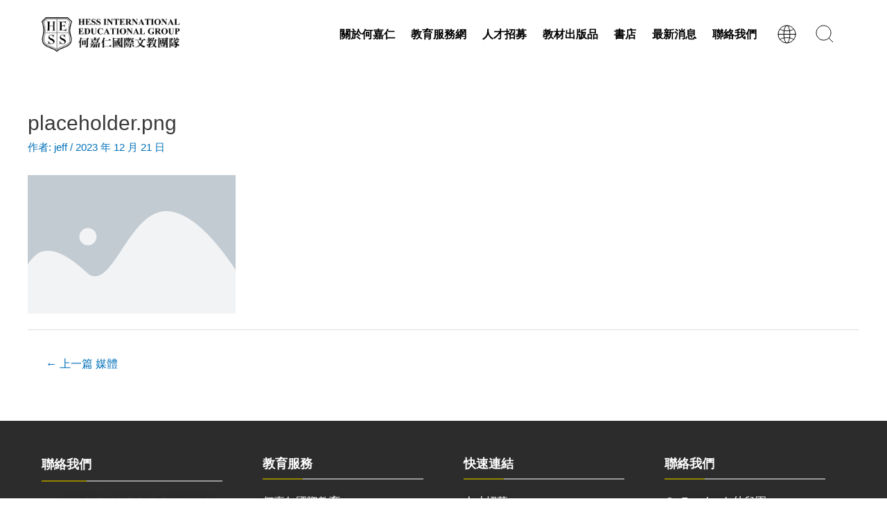

--- FILE ---
content_type: text/html; charset=UTF-8
request_url: https://www.hess.com.tw/placeholder-png-119/
body_size: 33223
content:
<!DOCTYPE html><html dir="ltr" lang="zh-TW" prefix="og: https://ogp.me/ns#"><head><meta charset="UTF-8"><meta name="viewport" content="width=device-width, initial-scale=1"><link rel="profile" href="https://gmpg.org/xfn/11"><title>placeholder.png | 何嘉仁國際文教團隊｜幼兒園,ESL全美小學課程,國小教材, 基金會</title><meta name="robots" content="max-image-preview:large" /><link rel="canonical" href="https://www.hess.com.tw/placeholder-png-119/" /><meta name="generator" content="All in One SEO Pro (AIOSEO) 4.4.6" /><meta property="og:locale" content="zh_TW" /><meta property="og:site_name" content="何嘉仁國際文教團隊｜幼兒園,ESL全美小學課程,國小教材, 基金會 | 何嘉仁國際文教團隊成立於 1983 年,深耕兒童教育,推動書香閱讀,先後成立教育體系: 包括托嬰、幼兒園、ESL全美小學、兒童美語、課後服務、何嘉仁書店、財團法人何嘉仁文教基金會、烘焙餐飲事業,招收12以下歲學童,每學期皆舉辦多元學藝活動包括:國際英語力大賽,英檢,閱讀活動等，讓孩子活用語言,樂在學習。" /><meta property="og:type" content="article" /><meta property="og:title" content="placeholder.png | 何嘉仁國際文教團隊｜幼兒園,ESL全美小學課程,國小教材, 基金會" /><meta property="og:url" content="https://www.hess.com.tw/placeholder-png-119/" /><meta property="og:image" content="https://www.hess.com.tw/wp-content/uploads/2023/12/OG-Share-Logo.jpg" /><meta property="og:image:secure_url" content="https://www.hess.com.tw/wp-content/uploads/2023/12/OG-Share-Logo.jpg" /><meta property="article:published_time" content="2023-12-21T02:24:18+00:00" /><meta property="article:modified_time" content="2023-12-21T02:24:18+00:00" /><meta name="twitter:card" content="summary" /><meta name="twitter:title" content="placeholder.png | 何嘉仁國際文教團隊｜幼兒園,ESL全美小學課程,國小教材, 基金會" /><meta name="twitter:image" content="https://www.hess.com.tw/wp-content/uploads/2023/12/OG-Share-Logo.jpg" /> <script type="application/ld+json" class="aioseo-schema">{"@context":"https:\/\/schema.org","@graph":[{"@type":"BreadcrumbList","@id":"https:\/\/www.hess.com.tw\/placeholder-png-119\/#breadcrumblist","itemListElement":[{"@type":"ListItem","@id":"https:\/\/www.hess.com.tw\/#listItem","position":1,"item":{"@type":"WebPage","@id":"https:\/\/www.hess.com.tw\/","name":"Home","description":"\u4f55\u5609\u4ec1\u570b\u969b\u6587\u6559\u5718\u968a\u6210\u7acb\u65bc 1983 \u5e74,\u6df1\u8015\u5152\u7ae5\u6559\u80b2,\u63a8\u52d5\u66f8\u9999\u95b1\u8b80,\u5148\u5f8c\u6210\u7acb\u6559\u80b2\u9ad4\u7cfb: \u5305\u62ec\u6258\u5b30\u3001\u5e7c\u5152\u5712\u3001ESL\u5168\u7f8e\u5c0f\u5b78\u3001\u5152\u7ae5\u7f8e\u8a9e\u3001\u8ab2\u5f8c\u670d\u52d9\u3001\u4f55\u5609\u4ec1\u66f8\u5e97\u3001\u8ca1\u5718\u6cd5\u4eba\u4f55\u5609\u4ec1\u6587\u6559\u57fa\u91d1\u6703\u3001\u70d8\u7119\u9910\u98f2\u4e8b\u696d,\u62db\u653612\u4ee5\u4e0b\u6b72\u5b78\u7ae5,\u6bcf\u5b78\u671f\u7686\u8209\u8fa6\u591a\u5143\u5b78\u85dd\u6d3b\u52d5\u5305\u62ec:\u570b\u969b\u82f1\u8a9e\u529b\u5927\u8cfd,\u82f1\u6aa2,\u95b1\u8b80\u6d3b\u52d5\u7b49\uff0c\u8b93\u5b69\u5b50\u6d3b\u7528\u8a9e\u8a00,\u6a02\u5728\u5b78\u7fd2\u3002","url":"https:\/\/www.hess.com.tw\/"},"nextItem":"https:\/\/www.hess.com.tw\/placeholder-png-119\/#listItem"},{"@type":"ListItem","@id":"https:\/\/www.hess.com.tw\/placeholder-png-119\/#listItem","position":2,"item":{"@type":"WebPage","@id":"https:\/\/www.hess.com.tw\/placeholder-png-119\/","name":"placeholder.png","url":"https:\/\/www.hess.com.tw\/placeholder-png-119\/"},"previousItem":"https:\/\/www.hess.com.tw\/#listItem"}]},{"@type":"ItemPage","@id":"https:\/\/www.hess.com.tw\/placeholder-png-119\/#itempage","url":"https:\/\/www.hess.com.tw\/placeholder-png-119\/","name":"placeholder.png | \u4f55\u5609\u4ec1\u570b\u969b\u6587\u6559\u5718\u968a\uff5c\u5e7c\u5152\u5712,ESL\u5168\u7f8e\u5c0f\u5b78\u8ab2\u7a0b,\u570b\u5c0f\u6559\u6750, \u57fa\u91d1\u6703","inLanguage":"zh-TW","isPartOf":{"@id":"https:\/\/www.hess.com.tw\/#website"},"breadcrumb":{"@id":"https:\/\/www.hess.com.tw\/placeholder-png-119\/#breadcrumblist"},"author":{"@id":"https:\/\/www.hess.com.tw\/author\/jeff\/#author"},"creator":{"@id":"https:\/\/www.hess.com.tw\/author\/jeff\/#author"},"datePublished":"2023-12-21T02:24:18+08:00","dateModified":"2023-12-21T02:24:18+08:00"},{"@type":"Organization","@id":"https:\/\/www.hess.com.tw\/#organization","name":"\u4f55\u5609\u4ec1\u570b\u969b\u6587\u6559\u5718\u968a","url":"https:\/\/www.hess.com.tw\/","logo":{"@type":"ImageObject","url":"https:\/\/www.hess.com.tw\/wp-content\/uploads\/2023\/12\/placeholder-115.png","@id":"https:\/\/www.hess.com.tw\/#organizationLogo"},"image":{"@id":"https:\/\/www.hess.com.tw\/#organizationLogo"}},{"@type":"Person","@id":"https:\/\/www.hess.com.tw\/author\/jeff\/#author","url":"https:\/\/www.hess.com.tw\/author\/jeff\/","name":"jeff","image":{"@type":"ImageObject","@id":"https:\/\/www.hess.com.tw\/placeholder-png-119\/#authorImage","url":"https:\/\/www.hess.com.tw\/wp-content\/litespeed\/avatar\/03f527a4b0ae48dba95b1a3a3a7c71e9.jpg?ver=1767697236","width":96,"height":96,"caption":"jeff"}},{"@type":"WebPage","@id":"https:\/\/www.hess.com.tw\/placeholder-png-119\/#webpage","url":"https:\/\/www.hess.com.tw\/placeholder-png-119\/","name":"placeholder.png | \u4f55\u5609\u4ec1\u570b\u969b\u6587\u6559\u5718\u968a\uff5c\u5e7c\u5152\u5712,ESL\u5168\u7f8e\u5c0f\u5b78\u8ab2\u7a0b,\u570b\u5c0f\u6559\u6750, \u57fa\u91d1\u6703","inLanguage":"zh-TW","isPartOf":{"@id":"https:\/\/www.hess.com.tw\/#website"},"breadcrumb":{"@id":"https:\/\/www.hess.com.tw\/placeholder-png-119\/#breadcrumblist"},"author":{"@id":"https:\/\/www.hess.com.tw\/author\/jeff\/#author"},"creator":{"@id":"https:\/\/www.hess.com.tw\/author\/jeff\/#author"},"datePublished":"2023-12-21T02:24:18+08:00","dateModified":"2023-12-21T02:24:18+08:00"},{"@type":"WebSite","@id":"https:\/\/www.hess.com.tw\/#website","url":"https:\/\/www.hess.com.tw\/","name":"\u4f55\u5609\u4ec1\u570b\u969b\u6587\u6559\u5718\u968a Hess International Educational Group","description":"\u4f55\u5609\u4ec1\u570b\u969b\u6587\u6559\u5718\u968a\u6210\u7acb\u65bc 1983 \u5e74,\u6df1\u8015\u5152\u7ae5\u6559\u80b2,\u63a8\u52d5\u66f8\u9999\u95b1\u8b80,\u5148\u5f8c\u6210\u7acb\u6559\u80b2\u9ad4\u7cfb: \u5305\u62ec\u6258\u5b30\u3001\u5e7c\u5152\u5712\u3001ESL\u5168\u7f8e\u5c0f\u5b78\u3001\u5152\u7ae5\u7f8e\u8a9e\u3001\u8ab2\u5f8c\u670d\u52d9\u3001\u4f55\u5609\u4ec1\u66f8\u5e97\u3001\u8ca1\u5718\u6cd5\u4eba\u4f55\u5609\u4ec1\u6587\u6559\u57fa\u91d1\u6703\u3001\u70d8\u7119\u9910\u98f2\u4e8b\u696d,\u62db\u653612\u4ee5\u4e0b\u6b72\u5b78\u7ae5,\u6bcf\u5b78\u671f\u7686\u8209\u8fa6\u591a\u5143\u5b78\u85dd\u6d3b\u52d5\u5305\u62ec:\u570b\u969b\u82f1\u8a9e\u529b\u5927\u8cfd,\u82f1\u6aa2,\u95b1\u8b80\u6d3b\u52d5\u7b49\uff0c\u8b93\u5b69\u5b50\u6d3b\u7528\u8a9e\u8a00,\u6a02\u5728\u5b78\u7fd2\u3002","inLanguage":"zh-TW","publisher":{"@id":"https:\/\/www.hess.com.tw\/#organization"}}]}</script> <link rel="alternate" type="application/rss+xml" title="訂閱《何嘉仁國際文教團隊｜幼兒園,ESL全美小學課程,國小教材, 基金會》&raquo; 資訊提供" href="https://www.hess.com.tw/feed/" /><link rel='stylesheet' id='pt-cv-public-style-css' href='https://www.hess.com.tw/wp-content/plugins/content-views-query-and-display-post-page/public/assets/css/cv.css?ver=3.5.0' media='all' /><link rel='stylesheet' id='pt-cv-public-pro-style-css' href='https://www.hess.com.tw/wp-content/plugins/pt-content-views-pro/public/assets/css/cvpro.min.css?ver=5.8.8.2' media='all' /><link rel='stylesheet' id='jet-menu-astra-css' href='https://www.hess.com.tw/wp-content/plugins/jet-menu/integration/themes/astra/assets/css/style.css?ver=2.4.1' media='all' /><link rel='stylesheet' id='astra-theme-css-css' href='https://www.hess.com.tw/wp-content/themes/astra/assets/css/minified/style.min.css?ver=4.3.1' media='all' /><style id='astra-theme-css-inline-css'>.ast-no-sidebar .entry-content .alignfull {margin-left: calc( -50vw + 50%);margin-right: calc( -50vw + 50%);max-width: 100vw;width: 100vw;}.ast-no-sidebar .entry-content .alignwide {margin-left: calc(-41vw + 50%);margin-right: calc(-41vw + 50%);max-width: unset;width: unset;}.ast-no-sidebar .entry-content .alignfull .alignfull,.ast-no-sidebar .entry-content .alignfull .alignwide,.ast-no-sidebar .entry-content .alignwide .alignfull,.ast-no-sidebar .entry-content .alignwide .alignwide,.ast-no-sidebar .entry-content .wp-block-column .alignfull,.ast-no-sidebar .entry-content .wp-block-column .alignwide{width: 100%;margin-left: auto;margin-right: auto;}.wp-block-gallery,.blocks-gallery-grid {margin: 0;}.wp-block-separator {max-width: 100px;}.wp-block-separator.is-style-wide,.wp-block-separator.is-style-dots {max-width: none;}.entry-content .has-2-columns .wp-block-column:first-child {padding-right: 10px;}.entry-content .has-2-columns .wp-block-column:last-child {padding-left: 10px;}@media (max-width: 782px) {.entry-content .wp-block-columns .wp-block-column {flex-basis: 100%;}.entry-content .has-2-columns .wp-block-column:first-child {padding-right: 0;}.entry-content .has-2-columns .wp-block-column:last-child {padding-left: 0;}}body .entry-content .wp-block-latest-posts {margin-left: 0;}body .entry-content .wp-block-latest-posts li {list-style: none;}.ast-no-sidebar .ast-container .entry-content .wp-block-latest-posts {margin-left: 0;}.ast-header-break-point .entry-content .alignwide {margin-left: auto;margin-right: auto;}.entry-content .blocks-gallery-item img {margin-bottom: auto;}.wp-block-pullquote {border-top: 4px solid #555d66;border-bottom: 4px solid #555d66;color: #40464d;}:root{--ast-container-default-xlg-padding:6.67em;--ast-container-default-lg-padding:5.67em;--ast-container-default-slg-padding:4.34em;--ast-container-default-md-padding:3.34em;--ast-container-default-sm-padding:6.67em;--ast-container-default-xs-padding:2.4em;--ast-container-default-xxs-padding:1.4em;--ast-code-block-background:#EEEEEE;--ast-comment-inputs-background:#FAFAFA;}html{font-size:93.75%;}a,.page-title{color:var(--ast-global-color-0);}a:hover,a:focus{color:var(--ast-global-color-1);}body,button,input,select,textarea,.ast-button,.ast-custom-button{font-family:-apple-system,BlinkMacSystemFont,Segoe UI,Roboto,Oxygen-Sans,Ubuntu,Cantarell,Helvetica Neue,sans-serif;font-weight:inherit;font-size:15px;font-size:1rem;line-height:1.6em;}blockquote{color:#010000;}.site-title{font-size:35px;font-size:2.3333333333333rem;display:block;}.site-header .site-description{font-size:15px;font-size:1rem;display:none;}.entry-title{font-size:30px;font-size:2rem;}h1,.entry-content h1{font-size:40px;font-size:2.6666666666667rem;line-height:1.4em;}h2,.entry-content h2{font-size:30px;font-size:2rem;line-height:1.25em;}h3,.entry-content h3{font-size:25px;font-size:1.6666666666667rem;line-height:1.2em;}h4,.entry-content h4{font-size:20px;font-size:1.3333333333333rem;line-height:1.2em;}h5,.entry-content h5{font-size:18px;font-size:1.2rem;line-height:1.2em;}h6,.entry-content h6{font-size:15px;font-size:1rem;line-height:1.25em;}::selection{background-color:var(--ast-global-color-0);color:#ffffff;}body,h1,.entry-title a,.entry-content h1,h2,.entry-content h2,h3,.entry-content h3,h4,.entry-content h4,h5,.entry-content h5,h6,.entry-content h6{color:#4c4b4b;}.tagcloud a:hover,.tagcloud a:focus,.tagcloud a.current-item{color:#ffffff;border-color:var(--ast-global-color-0);background-color:var(--ast-global-color-0);}input:focus,input[type="text"]:focus,input[type="email"]:focus,input[type="url"]:focus,input[type="password"]:focus,input[type="reset"]:focus,input[type="search"]:focus,textarea:focus{border-color:var(--ast-global-color-0);}input[type="radio"]:checked,input[type=reset],input[type="checkbox"]:checked,input[type="checkbox"]:hover:checked,input[type="checkbox"]:focus:checked,input[type=range]::-webkit-slider-thumb{border-color:var(--ast-global-color-0);background-color:var(--ast-global-color-0);box-shadow:none;}.site-footer a:hover + .post-count,.site-footer a:focus + .post-count{background:var(--ast-global-color-0);border-color:var(--ast-global-color-0);}.single .nav-links .nav-previous,.single .nav-links .nav-next{color:var(--ast-global-color-0);}.entry-meta,.entry-meta *{line-height:1.45;color:var(--ast-global-color-0);}.entry-meta a:hover,.entry-meta a:hover *,.entry-meta a:focus,.entry-meta a:focus *,.page-links > .page-link,.page-links .page-link:hover,.post-navigation a:hover{color:var(--ast-global-color-1);}#cat option,.secondary .calendar_wrap thead a,.secondary .calendar_wrap thead a:visited{color:var(--ast-global-color-0);}.secondary .calendar_wrap #today,.ast-progress-val span{background:var(--ast-global-color-0);}.secondary a:hover + .post-count,.secondary a:focus + .post-count{background:var(--ast-global-color-0);border-color:var(--ast-global-color-0);}.calendar_wrap #today > a{color:#ffffff;}.page-links .page-link,.single .post-navigation a{color:var(--ast-global-color-0);}.widget-title,.widget .wp-block-heading{font-size:21px;font-size:1.4rem;color:#4c4b4b;}.single .ast-author-details .author-title{color:var(--ast-global-color-1);}a:focus-visible,.ast-menu-toggle:focus-visible,.site .skip-link:focus-visible,.wp-block-loginout input:focus-visible,.wp-block-search.wp-block-search__button-inside .wp-block-search__inside-wrapper,.ast-header-navigation-arrow:focus-visible,.woocommerce .wc-proceed-to-checkout > .checkout-button:focus-visible,.woocommerce .woocommerce-MyAccount-navigation ul li a:focus-visible,.ast-orders-table__row .ast-orders-table__cell:focus-visible,.woocommerce .woocommerce-order-details .order-again > .button:focus-visible,.woocommerce .woocommerce-message a.button.wc-forward:focus-visible,.woocommerce #minus_qty:focus-visible,.woocommerce #plus_qty:focus-visible,a#ast-apply-coupon:focus-visible,.woocommerce .woocommerce-info a:focus-visible,.woocommerce .astra-shop-summary-wrap a:focus-visible,.woocommerce a.wc-forward:focus-visible,#ast-apply-coupon:focus-visible,.woocommerce-js .woocommerce-mini-cart-item a.remove:focus-visible{outline-style:dotted;outline-color:inherit;outline-width:thin;border-color:transparent;}input:focus,input[type="text"]:focus,input[type="email"]:focus,input[type="url"]:focus,input[type="password"]:focus,input[type="reset"]:focus,input[type="search"]:focus,input[type="number"]:focus,textarea:focus,.wp-block-search__input:focus,[data-section="section-header-mobile-trigger"] .ast-button-wrap .ast-mobile-menu-trigger-minimal:focus,.ast-mobile-popup-drawer.active .menu-toggle-close:focus,.woocommerce-ordering select.orderby:focus,#ast-scroll-top:focus,#coupon_code:focus,.woocommerce-page #comment:focus,.woocommerce #reviews #respond input#submit:focus,.woocommerce a.add_to_cart_button:focus,.woocommerce .button.single_add_to_cart_button:focus,.woocommerce .woocommerce-cart-form button:focus,.woocommerce .woocommerce-cart-form__cart-item .quantity .qty:focus,.woocommerce .woocommerce-billing-fields .woocommerce-billing-fields__field-wrapper .woocommerce-input-wrapper > .input-text:focus,.woocommerce #order_comments:focus,.woocommerce #place_order:focus,.woocommerce .woocommerce-address-fields .woocommerce-address-fields__field-wrapper .woocommerce-input-wrapper > .input-text:focus,.woocommerce .woocommerce-MyAccount-content form button:focus,.woocommerce .woocommerce-MyAccount-content .woocommerce-EditAccountForm .woocommerce-form-row .woocommerce-Input.input-text:focus,.woocommerce .ast-woocommerce-container .woocommerce-pagination ul.page-numbers li a:focus,body #content .woocommerce form .form-row .select2-container--default .select2-selection--single:focus,#ast-coupon-code:focus,.woocommerce.woocommerce-js .quantity input[type=number]:focus,.woocommerce-js .woocommerce-mini-cart-item .quantity input[type=number]:focus,.woocommerce p#ast-coupon-trigger:focus{border-style:dotted;border-color:inherit;border-width:thin;outline-color:transparent;}.main-header-menu .menu-link,.ast-header-custom-item a{color:#4c4b4b;}.main-header-menu .menu-item:hover > .menu-link,.main-header-menu .menu-item:hover > .ast-menu-toggle,.main-header-menu .ast-masthead-custom-menu-items a:hover,.main-header-menu .menu-item.focus > .menu-link,.main-header-menu .menu-item.focus > .ast-menu-toggle,.main-header-menu .current-menu-item > .menu-link,.main-header-menu .current-menu-ancestor > .menu-link,.main-header-menu .current-menu-item > .ast-menu-toggle,.main-header-menu .current-menu-ancestor > .ast-menu-toggle{color:var(--ast-global-color-0);}.header-main-layout-3 .ast-main-header-bar-alignment{margin-right:auto;}.header-main-layout-2 .site-header-section-left .ast-site-identity{text-align:left;}.ast-logo-title-inline .site-logo-img{padding-right:1em;}.site-logo-img img{ transition:all 0.2s linear;}.ast-header-break-point .ast-mobile-menu-buttons-minimal.menu-toggle{background:transparent;color:var(--ast-global-color-0);}.ast-header-break-point .ast-mobile-menu-buttons-outline.menu-toggle{background:transparent;border:1px solid var(--ast-global-color-0);color:var(--ast-global-color-0);}.ast-header-break-point .ast-mobile-menu-buttons-fill.menu-toggle{background:var(--ast-global-color-0);}.footer-adv .footer-adv-overlay{border-top-style:solid;border-top-width:0;border-top-color:#7a7a7a;}.wp-block-buttons.aligncenter{justify-content:center;}@media (max-width:782px){.entry-content .wp-block-columns .wp-block-column{margin-left:0px;}}.wp-block-image.aligncenter{margin-left:auto;margin-right:auto;}.wp-block-table.aligncenter{margin-left:auto;margin-right:auto;}@media (max-width:921px){.ast-separate-container #primary,.ast-separate-container #secondary{padding:1.5em 0;}#primary,#secondary{padding:1.5em 0;margin:0;}.ast-left-sidebar #content > .ast-container{display:flex;flex-direction:column-reverse;width:100%;}.ast-separate-container .ast-article-post,.ast-separate-container .ast-article-single{padding:1.5em 2.14em;}.ast-author-box img.avatar{margin:20px 0 0 0;}}@media (min-width:922px){.ast-separate-container.ast-right-sidebar #primary,.ast-separate-container.ast-left-sidebar #primary{border:0;}.search-no-results.ast-separate-container #primary{margin-bottom:4em;}}.wp-block-button .wp-block-button__link{color:#ffffff;}.wp-block-button .wp-block-button__link:hover,.wp-block-button .wp-block-button__link:focus{color:#ffffff;background-color:var(--ast-global-color-1);border-color:var(--ast-global-color-1);}.elementor-widget-heading h1.elementor-heading-title{line-height:1.4em;}.elementor-widget-heading h2.elementor-heading-title{line-height:1.25em;}.elementor-widget-heading h3.elementor-heading-title{line-height:1.2em;}.elementor-widget-heading h4.elementor-heading-title{line-height:1.2em;}.elementor-widget-heading h5.elementor-heading-title{line-height:1.2em;}.elementor-widget-heading h6.elementor-heading-title{line-height:1.25em;}.wp-block-button .wp-block-button__link{border-top-width:0;border-right-width:0;border-left-width:0;border-bottom-width:0;border-color:var(--ast-global-color-0);background-color:var(--ast-global-color-0);color:#ffffff;font-family:inherit;font-weight:inherit;line-height:1em;padding-top:10px;padding-right:40px;padding-bottom:10px;padding-left:40px;}.menu-toggle,button,.ast-button,.ast-custom-button,.button,input#submit,input[type="button"],input[type="submit"],input[type="reset"]{border-style:solid;border-top-width:0;border-right-width:0;border-left-width:0;border-bottom-width:0;color:#ffffff;border-color:var(--ast-global-color-0);background-color:var(--ast-global-color-0);padding-top:10px;padding-right:40px;padding-bottom:10px;padding-left:40px;font-family:inherit;font-weight:inherit;line-height:1em;}button:focus,.menu-toggle:hover,button:hover,.ast-button:hover,.ast-custom-button:hover .button:hover,.ast-custom-button:hover ,input[type=reset]:hover,input[type=reset]:focus,input#submit:hover,input#submit:focus,input[type="button"]:hover,input[type="button"]:focus,input[type="submit"]:hover,input[type="submit"]:focus{color:#ffffff;background-color:var(--ast-global-color-1);border-color:var(--ast-global-color-1);}@media (max-width:921px){.ast-mobile-header-stack .main-header-bar .ast-search-menu-icon{display:inline-block;}.ast-header-break-point.ast-header-custom-item-outside .ast-mobile-header-stack .main-header-bar .ast-search-icon{margin:0;}.ast-comment-avatar-wrap img{max-width:2.5em;}.ast-separate-container .ast-comment-list li.depth-1{padding:1.5em 2.14em;}.ast-separate-container .comment-respond{padding:2em 2.14em;}.ast-comment-meta{padding:0 1.8888em 1.3333em;}}@media (min-width:544px){.ast-container{max-width:100%;}}@media (max-width:544px){.ast-separate-container .ast-article-post,.ast-separate-container .ast-article-single,.ast-separate-container .comments-title,.ast-separate-container .ast-archive-description{padding:1.5em 1em;}.ast-separate-container #content .ast-container{padding-left:0.54em;padding-right:0.54em;}.ast-separate-container .ast-comment-list li.depth-1{padding:1.5em 1em;margin-bottom:1.5em;}.ast-separate-container .ast-comment-list .bypostauthor{padding:.5em;}.ast-search-menu-icon.ast-dropdown-active .search-field{width:170px;}.site-branding img,.site-header .site-logo-img .custom-logo-link img{max-width:100%;}}.ast-no-sidebar.ast-separate-container .entry-content .alignfull {margin-left: -6.67em;margin-right: -6.67em;width: auto;}@media (max-width: 1200px) {.ast-no-sidebar.ast-separate-container .entry-content .alignfull {margin-left: -2.4em;margin-right: -2.4em;}}@media (max-width: 768px) {.ast-no-sidebar.ast-separate-container .entry-content .alignfull {margin-left: -2.14em;margin-right: -2.14em;}}@media (max-width: 544px) {.ast-no-sidebar.ast-separate-container .entry-content .alignfull {margin-left: -1em;margin-right: -1em;}}.ast-no-sidebar.ast-separate-container .entry-content .alignwide {margin-left: -20px;margin-right: -20px;}.ast-no-sidebar.ast-separate-container .entry-content .wp-block-column .alignfull,.ast-no-sidebar.ast-separate-container .entry-content .wp-block-column .alignwide {margin-left: auto;margin-right: auto;width: 100%;}@media (max-width:921px){.site-title{display:block;}.site-header .site-description{display:none;}.entry-title{font-size:30px;}h1,.entry-content h1{font-size:30px;}h2,.entry-content h2{font-size:25px;}h3,.entry-content h3{font-size:20px;}}@media (max-width:544px){.site-title{display:block;}.site-header .site-description{display:none;}.entry-title{font-size:30px;}h1,.entry-content h1{font-size:30px;}h2,.entry-content h2{font-size:25px;}h3,.entry-content h3{font-size:20px;}}@media (max-width:921px){html{font-size:85.5%;}}@media (max-width:544px){html{font-size:85.5%;}}@media (min-width:922px){.ast-container{max-width:1240px;}}@font-face {font-family: "Astra";src: url(https://www.hess.com.tw/wp-content/themes/astra/assets/fonts/astra.woff) format("woff"),url(https://www.hess.com.tw/wp-content/themes/astra/assets/fonts/astra.ttf) format("truetype"),url(https://www.hess.com.tw/wp-content/themes/astra/assets/fonts/astra.svg#astra) format("svg");font-weight: normal;font-style: normal;font-display: fallback;}@media (max-width:921px) {.main-header-bar .main-header-bar-navigation{display:none;}}.ast-desktop .main-header-menu.submenu-with-border .sub-menu,.ast-desktop .main-header-menu.submenu-with-border .astra-full-megamenu-wrapper{border-color:var(--ast-global-color-0);}.ast-desktop .main-header-menu.submenu-with-border .sub-menu{border-top-width:2px;border-right-width:0px;border-left-width:0px;border-bottom-width:0px;border-style:solid;}.ast-desktop .main-header-menu.submenu-with-border .sub-menu .sub-menu{top:-2px;}.ast-desktop .main-header-menu.submenu-with-border .sub-menu .menu-link,.ast-desktop .main-header-menu.submenu-with-border .children .menu-link{border-bottom-width:0px;border-style:solid;border-color:#eaeaea;}@media (min-width:922px){.main-header-menu .sub-menu .menu-item.ast-left-align-sub-menu:hover > .sub-menu,.main-header-menu .sub-menu .menu-item.ast-left-align-sub-menu.focus > .sub-menu{margin-left:-0px;}}.ast-small-footer{border-top-style:solid;border-top-width:1px;border-top-color:#7a7a7a;}.ast-small-footer-wrap{text-align:center;}.ast-header-break-point.ast-header-custom-item-inside .main-header-bar .main-header-bar-navigation .ast-search-icon {display: none;}.ast-header-break-point.ast-header-custom-item-inside .main-header-bar .ast-search-menu-icon .search-form {padding: 0;display: block;overflow: hidden;}.ast-header-break-point .ast-header-custom-item .widget:last-child {margin-bottom: 1em;}.ast-header-custom-item .widget {margin: 0.5em;display: inline-block;vertical-align: middle;}.ast-header-custom-item .widget p {margin-bottom: 0;}.ast-header-custom-item .widget li {width: auto;}.ast-header-custom-item-inside .button-custom-menu-item .menu-link {display: none;}.ast-header-custom-item-inside.ast-header-break-point .button-custom-menu-item .ast-custom-button-link {display: none;}.ast-header-custom-item-inside.ast-header-break-point .button-custom-menu-item .menu-link {display: block;}.ast-header-break-point.ast-header-custom-item-outside .main-header-bar .ast-search-icon {margin-right: 1em;}.ast-header-break-point.ast-header-custom-item-inside .main-header-bar .ast-search-menu-icon .search-field,.ast-header-break-point.ast-header-custom-item-inside .main-header-bar .ast-search-menu-icon.ast-inline-search .search-field {width: 100%;padding-right: 5.5em;}.ast-header-break-point.ast-header-custom-item-inside .main-header-bar .ast-search-menu-icon .search-submit {display: block;position: absolute;height: 100%;top: 0;right: 0;padding: 0 1em;border-radius: 0;}.ast-header-break-point .ast-header-custom-item .ast-masthead-custom-menu-items {padding-left: 20px;padding-right: 20px;margin-bottom: 1em;margin-top: 1em;}.ast-header-custom-item-inside.ast-header-break-point .button-custom-menu-item {padding-left: 0;padding-right: 0;margin-top: 0;margin-bottom: 0;}.astra-icon-down_arrow::after {content: "\e900";font-family: Astra;}.astra-icon-close::after {content: "\e5cd";font-family: Astra;}.astra-icon-drag_handle::after {content: "\e25d";font-family: Astra;}.astra-icon-format_align_justify::after {content: "\e235";font-family: Astra;}.astra-icon-menu::after {content: "\e5d2";font-family: Astra;}.astra-icon-reorder::after {content: "\e8fe";font-family: Astra;}.astra-icon-search::after {content: "\e8b6";font-family: Astra;}.astra-icon-zoom_in::after {content: "\e56b";font-family: Astra;}.astra-icon-check-circle::after {content: "\e901";font-family: Astra;}.astra-icon-shopping-cart::after {content: "\f07a";font-family: Astra;}.astra-icon-shopping-bag::after {content: "\f290";font-family: Astra;}.astra-icon-shopping-basket::after {content: "\f291";font-family: Astra;}.astra-icon-circle-o::after {content: "\e903";font-family: Astra;}.astra-icon-certificate::after {content: "\e902";font-family: Astra;}blockquote {padding: 1.2em;}:root .has-ast-global-color-0-color{color:var(--ast-global-color-0);}:root .has-ast-global-color-0-background-color{background-color:var(--ast-global-color-0);}:root .wp-block-button .has-ast-global-color-0-color{color:var(--ast-global-color-0);}:root .wp-block-button .has-ast-global-color-0-background-color{background-color:var(--ast-global-color-0);}:root .has-ast-global-color-1-color{color:var(--ast-global-color-1);}:root .has-ast-global-color-1-background-color{background-color:var(--ast-global-color-1);}:root .wp-block-button .has-ast-global-color-1-color{color:var(--ast-global-color-1);}:root .wp-block-button .has-ast-global-color-1-background-color{background-color:var(--ast-global-color-1);}:root .has-ast-global-color-2-color{color:var(--ast-global-color-2);}:root .has-ast-global-color-2-background-color{background-color:var(--ast-global-color-2);}:root .wp-block-button .has-ast-global-color-2-color{color:var(--ast-global-color-2);}:root .wp-block-button .has-ast-global-color-2-background-color{background-color:var(--ast-global-color-2);}:root .has-ast-global-color-3-color{color:var(--ast-global-color-3);}:root .has-ast-global-color-3-background-color{background-color:var(--ast-global-color-3);}:root .wp-block-button .has-ast-global-color-3-color{color:var(--ast-global-color-3);}:root .wp-block-button .has-ast-global-color-3-background-color{background-color:var(--ast-global-color-3);}:root .has-ast-global-color-4-color{color:var(--ast-global-color-4);}:root .has-ast-global-color-4-background-color{background-color:var(--ast-global-color-4);}:root .wp-block-button .has-ast-global-color-4-color{color:var(--ast-global-color-4);}:root .wp-block-button .has-ast-global-color-4-background-color{background-color:var(--ast-global-color-4);}:root .has-ast-global-color-5-color{color:var(--ast-global-color-5);}:root .has-ast-global-color-5-background-color{background-color:var(--ast-global-color-5);}:root .wp-block-button .has-ast-global-color-5-color{color:var(--ast-global-color-5);}:root .wp-block-button .has-ast-global-color-5-background-color{background-color:var(--ast-global-color-5);}:root .has-ast-global-color-6-color{color:var(--ast-global-color-6);}:root .has-ast-global-color-6-background-color{background-color:var(--ast-global-color-6);}:root .wp-block-button .has-ast-global-color-6-color{color:var(--ast-global-color-6);}:root .wp-block-button .has-ast-global-color-6-background-color{background-color:var(--ast-global-color-6);}:root .has-ast-global-color-7-color{color:var(--ast-global-color-7);}:root .has-ast-global-color-7-background-color{background-color:var(--ast-global-color-7);}:root .wp-block-button .has-ast-global-color-7-color{color:var(--ast-global-color-7);}:root .wp-block-button .has-ast-global-color-7-background-color{background-color:var(--ast-global-color-7);}:root .has-ast-global-color-8-color{color:var(--ast-global-color-8);}:root .has-ast-global-color-8-background-color{background-color:var(--ast-global-color-8);}:root .wp-block-button .has-ast-global-color-8-color{color:var(--ast-global-color-8);}:root .wp-block-button .has-ast-global-color-8-background-color{background-color:var(--ast-global-color-8);}:root{--ast-global-color-0:#0170B9;--ast-global-color-1:#3a3a3a;--ast-global-color-2:#3a3a3a;--ast-global-color-3:#4B4F58;--ast-global-color-4:#F5F5F5;--ast-global-color-5:#FFFFFF;--ast-global-color-6:#E5E5E5;--ast-global-color-7:#424242;--ast-global-color-8:#000000;}:root {--ast-border-color : #dddddd;}.ast-breadcrumbs .trail-browse,.ast-breadcrumbs .trail-items,.ast-breadcrumbs .trail-items li{display:inline-block;margin:0;padding:0;border:none;background:inherit;text-indent:0;text-decoration:none;}.ast-breadcrumbs .trail-browse{font-size:inherit;font-style:inherit;font-weight:inherit;color:inherit;}.ast-breadcrumbs .trail-items{list-style:none;}.trail-items li::after{padding:0 0.3em;content:"\00bb";}.trail-items li:last-of-type::after{display:none;}h1,.entry-content h1,h2,.entry-content h2,h3,.entry-content h3,h4,.entry-content h4,h5,.entry-content h5,h6,.entry-content h6{color:var(--ast-global-color-2);}.elementor-template-full-width .ast-container{display:block;}.elementor-screen-only,.screen-reader-text,.screen-reader-text span,.ui-helper-hidden-accessible{top:0 !important;}@media (max-width:544px){.elementor-element .elementor-wc-products .woocommerce[class*="columns-"] ul.products li.product{width:auto;margin:0;}.elementor-element .woocommerce .woocommerce-result-count{float:none;}}.ast-header-break-point .main-header-bar{border-bottom-width:1px;}@media (min-width:922px){.main-header-bar{border-bottom-width:1px;}}.main-header-menu .menu-item,#astra-footer-menu .menu-item,.main-header-bar .ast-masthead-custom-menu-items{-js-display:flex;display:flex;-webkit-box-pack:center;-webkit-justify-content:center;-moz-box-pack:center;-ms-flex-pack:center;justify-content:center;-webkit-box-orient:vertical;-webkit-box-direction:normal;-webkit-flex-direction:column;-moz-box-orient:vertical;-moz-box-direction:normal;-ms-flex-direction:column;flex-direction:column;}.main-header-menu > .menu-item > .menu-link,#astra-footer-menu > .menu-item > .menu-link{height:100%;-webkit-box-align:center;-webkit-align-items:center;-moz-box-align:center;-ms-flex-align:center;align-items:center;-js-display:flex;display:flex;}.ast-primary-menu-disabled .main-header-bar .ast-masthead-custom-menu-items{flex:unset;}.main-header-menu .sub-menu .menu-item.menu-item-has-children > .menu-link:after{position:absolute;right:1em;top:50%;transform:translate(0,-50%) rotate(270deg);}.ast-header-break-point .main-header-bar .main-header-bar-navigation .page_item_has_children > .ast-menu-toggle::before,.ast-header-break-point .main-header-bar .main-header-bar-navigation .menu-item-has-children > .ast-menu-toggle::before,.ast-mobile-popup-drawer .main-header-bar-navigation .menu-item-has-children>.ast-menu-toggle::before,.ast-header-break-point .ast-mobile-header-wrap .main-header-bar-navigation .menu-item-has-children > .ast-menu-toggle::before{font-weight:bold;content:"\e900";font-family:Astra;text-decoration:inherit;display:inline-block;}.ast-header-break-point .main-navigation ul.sub-menu .menu-item .menu-link:before{content:"\e900";font-family:Astra;font-size:.65em;text-decoration:inherit;display:inline-block;transform:translate(0,-2px) rotateZ(270deg);margin-right:5px;}.widget_search .search-form:after{font-family:Astra;font-size:1.2em;font-weight:normal;content:"\e8b6";position:absolute;top:50%;right:15px;transform:translate(0,-50%);}.astra-search-icon::before{content:"\e8b6";font-family:Astra;font-style:normal;font-weight:normal;text-decoration:inherit;text-align:center;-webkit-font-smoothing:antialiased;-moz-osx-font-smoothing:grayscale;z-index:3;}.main-header-bar .main-header-bar-navigation .page_item_has_children > a:after,.main-header-bar .main-header-bar-navigation .menu-item-has-children > a:after,.menu-item-has-children .ast-header-navigation-arrow:after{content:"\e900";display:inline-block;font-family:Astra;font-size:.6rem;font-weight:bold;text-rendering:auto;-webkit-font-smoothing:antialiased;-moz-osx-font-smoothing:grayscale;margin-left:10px;line-height:normal;}.menu-item-has-children .sub-menu .ast-header-navigation-arrow:after{margin-left:0;}.ast-mobile-popup-drawer .main-header-bar-navigation .ast-submenu-expanded>.ast-menu-toggle::before{transform:rotateX(180deg);}.ast-header-break-point .main-header-bar-navigation .menu-item-has-children > .menu-link:after{display:none;}.ast-separate-container .blog-layout-1,.ast-separate-container .blog-layout-2,.ast-separate-container .blog-layout-3{background-color:transparent;background-image:none;}.ast-separate-container .ast-article-post{background-color:var(--ast-global-color-5);;background-image:none;;}@media (max-width:921px){.ast-separate-container .ast-article-post{background-color:var(--ast-global-color-5);;background-image:none;;}}@media (max-width:544px){.ast-separate-container .ast-article-post{background-color:var(--ast-global-color-5);;background-image:none;;}}.ast-separate-container .ast-article-single:not(.ast-related-post),.ast-separate-container .comments-area .comment-respond,.ast-separate-container .comments-area .ast-comment-list li,.woocommerce.ast-separate-container .ast-woocommerce-container,.ast-separate-container .error-404,.ast-separate-container .no-results,.single.ast-separate-container.ast-author-meta,.ast-separate-container .related-posts-title-wrapper,.ast-separate-container .comments-count-wrapper,.ast-box-layout.ast-plain-container .site-content,.ast-padded-layout.ast-plain-container .site-content,.ast-separate-container .comments-area .comments-title,.ast-separate-container .ast-archive-description{background-color:var(--ast-global-color-5);;background-image:none;;}@media (max-width:921px){.ast-separate-container .ast-article-single:not(.ast-related-post),.ast-separate-container .comments-area .comment-respond,.ast-separate-container .comments-area .ast-comment-list li,.woocommerce.ast-separate-container .ast-woocommerce-container,.ast-separate-container .error-404,.ast-separate-container .no-results,.single.ast-separate-container.ast-author-meta,.ast-separate-container .related-posts-title-wrapper,.ast-separate-container .comments-count-wrapper,.ast-box-layout.ast-plain-container .site-content,.ast-padded-layout.ast-plain-container .site-content,.ast-separate-container .comments-area .comments-title,.ast-separate-container .ast-archive-description{background-color:var(--ast-global-color-5);;background-image:none;;}}@media (max-width:544px){.ast-separate-container .ast-article-single:not(.ast-related-post),.ast-separate-container .comments-area .comment-respond,.ast-separate-container .comments-area .ast-comment-list li,.woocommerce.ast-separate-container .ast-woocommerce-container,.ast-separate-container .error-404,.ast-separate-container .no-results,.single.ast-separate-container.ast-author-meta,.ast-separate-container .related-posts-title-wrapper,.ast-separate-container .comments-count-wrapper,.ast-box-layout.ast-plain-container .site-content,.ast-padded-layout.ast-plain-container .site-content,.ast-separate-container .comments-area .comments-title,.ast-separate-container .ast-archive-description{background-color:var(--ast-global-color-5);;background-image:none;;}}.ast-separate-container.ast-two-container #secondary .widget{background-color:var(--ast-global-color-5);;background-image:none;;}@media (max-width:921px){.ast-separate-container.ast-two-container #secondary .widget{background-color:var(--ast-global-color-5);;background-image:none;;}}@media (max-width:544px){.ast-separate-container.ast-two-container #secondary .widget{background-color:var(--ast-global-color-5);;background-image:none;;}}#ast-scroll-top {display: none;position: fixed;text-align: center;cursor: pointer;z-index: 99;width: 2.1em;height: 2.1em;line-height: 2.1;color: #ffffff;border-radius: 2px;content: "";outline: inherit;}@media (min-width: 769px) {#ast-scroll-top {content: "769";}}#ast-scroll-top .ast-icon.icon-arrow svg {margin-left: 0px;vertical-align: middle;transform: translate(0,-20%) rotate(180deg);width: 1.6em;}.ast-scroll-to-top-right {right: 30px;bottom: 30px;}.ast-scroll-to-top-left {left: 30px;bottom: 30px;}#ast-scroll-top{color:rgba(255,255,255,0);background-color:rgba(0,0,0,0);font-size:30px;font-size:2rem;border-top-left-radius:0px;border-top-right-radius:0px;border-bottom-right-radius:0px;border-bottom-left-radius:0px;}.ast-scroll-top-icon::before{content:"\e900";font-family:Astra;text-decoration:inherit;}.ast-scroll-top-icon{transform:rotate(180deg);}@media (max-width:921px){#ast-scroll-top .ast-icon.icon-arrow svg{width:1em;}}:root{--e-global-color-astglobalcolor0:#0170B9;--e-global-color-astglobalcolor1:#3a3a3a;--e-global-color-astglobalcolor2:#3a3a3a;--e-global-color-astglobalcolor3:#4B4F58;--e-global-color-astglobalcolor4:#F5F5F5;--e-global-color-astglobalcolor5:#FFFFFF;--e-global-color-astglobalcolor6:#E5E5E5;--e-global-color-astglobalcolor7:#424242;--e-global-color-astglobalcolor8:#000000;}</style><link rel='stylesheet' id='astra-addon-css-css' href='https://www.hess.com.tw/wp-content/uploads/astra-addon/astra-addon-65bb06ba1761d6-46599763.css?ver=4.3.1' media='all' /><style id='astra-addon-css-inline-css'>@media (min-width:922px){.ast-hide-display-device-desktop{display:none;}}@media (min-width:545px) and (max-width:921px){.ast-hide-display-device-tablet{display:none;}}@media (max-width:544px){.ast-hide-display-device-mobile{display:none;}}.ast-search-box.header-cover #close::before,.ast-search-box.full-screen #close::before{font-family:Astra;content:"\e5cd";display:inline-block;transition:transform .3s ease-in-out;}</style><link rel='stylesheet' id='font-awesome-all-css' href='https://www.hess.com.tw/wp-content/plugins/jet-menu/assets/public/lib/font-awesome/css/all.min.css?ver=5.12.0' media='all' /><link rel='stylesheet' id='font-awesome-v4-shims-css' href='https://www.hess.com.tw/wp-content/plugins/jet-menu/assets/public/lib/font-awesome/css/v4-shims.min.css?ver=5.12.0' media='all' /><link rel='stylesheet' id='jet-menu-public-styles-css' href='https://www.hess.com.tw/wp-content/plugins/jet-menu/assets/public/css/public.css?ver=2.4.1' media='all' /><link rel='stylesheet' id='jet-blocks-css' href='https://www.hess.com.tw/wp-content/uploads/elementor/css/custom-jet-blocks.css?ver=1.3.8' media='all' /><link rel='stylesheet' id='jet-elements-css' href='https://www.hess.com.tw/wp-content/plugins/jet-elements/assets/css/jet-elements.css?ver=2.6.12.2' media='all' /><link rel='stylesheet' id='jet-elements-skin-css' href='https://www.hess.com.tw/wp-content/plugins/jet-elements/assets/css/jet-elements-skin.css?ver=2.6.12.2' media='all' /><link rel='stylesheet' id='elementor-icons-css' href='https://www.hess.com.tw/wp-content/plugins/elementor/assets/lib/eicons/css/elementor-icons.min.css?ver=5.23.0' media='all' /><link rel='stylesheet' id='elementor-frontend-css' href='https://www.hess.com.tw/wp-content/uploads/elementor/css/custom-frontend.min.css?ver=1744024381' media='all' /><link rel='stylesheet' id='swiper-css' href='https://www.hess.com.tw/wp-content/plugins/elementor/assets/lib/swiper/css/swiper.min.css?ver=5.3.6' media='all' /><link rel='stylesheet' id='elementor-post-8-css' href='https://www.hess.com.tw/wp-content/uploads/elementor/css/post-8.css?ver=1744024381' media='all' /><link rel='stylesheet' id='elementor-pro-css' href='https://www.hess.com.tw/wp-content/uploads/elementor/css/custom-pro-frontend.min.css?ver=1744024381' media='all' /><link rel='stylesheet' id='uael-frontend-css' href='https://www.hess.com.tw/wp-content/plugins/ultimate-elementor/assets/min-css/uael-frontend.min.css?ver=1.36.20' media='all' /><link rel='stylesheet' id='jet-blog-css' href='https://www.hess.com.tw/wp-content/plugins/jet-blog/assets/css/jet-blog.css?ver=2.3.5' media='all' /><link rel='stylesheet' id='jet-tabs-frontend-css' href='https://www.hess.com.tw/wp-content/plugins/jet-tabs/assets/css/jet-tabs-frontend.css?ver=2.1.25' media='all' /><link rel='stylesheet' id='jet-tricks-frontend-css' href='https://www.hess.com.tw/wp-content/plugins/jet-tricks/assets/css/jet-tricks-frontend.css?ver=1.4.6' media='all' /><link rel='stylesheet' id='elementor-global-css' href='https://www.hess.com.tw/wp-content/uploads/elementor/css/global.css?ver=1744024384' media='all' /><link rel='stylesheet' id='elementor-post-211-css' href='https://www.hess.com.tw/wp-content/uploads/elementor/css/post-211.css?ver=1744024384' media='all' /><link rel='stylesheet' id='elementor-post-77-css' href='https://www.hess.com.tw/wp-content/uploads/elementor/css/post-77.css?ver=1744024384' media='all' /><link rel='stylesheet' id='elementor-post-1030-css' href='https://www.hess.com.tw/wp-content/uploads/elementor/css/post-1030.css?ver=1744024385' media='all' /><link rel='stylesheet' id='astra-child-theme-css-css' href='https://www.hess.com.tw/wp-content/themes/astra-child/style.css?ver=1.0.0' media='all' /><link rel='stylesheet' id='jquery-chosen-css' href='https://www.hess.com.tw/wp-content/plugins/jet-search/assets/lib/chosen/chosen.min.css?ver=1.8.7' media='all' /><link rel='stylesheet' id='jet-search-css' href='https://www.hess.com.tw/wp-content/plugins/jet-search/assets/css/jet-search.css?ver=3.1.2' media='all' /><link rel='stylesheet' id='bellows-css' href='https://www.hess.com.tw/wp-content/plugins/bellows-accordion-menu/assets/css/bellows.min.css?ver=1.4.2' media='all' /><link rel='stylesheet' id='bellows-font-awesome-css' href='https://www.hess.com.tw/wp-content/plugins/bellows-accordion-menu/assets/css/fontawesome/css/font-awesome.min.css?ver=1.4.2' media='all' /><link rel='stylesheet' id='bellows-blue-material-css' href='https://www.hess.com.tw/wp-content/plugins/bellows-accordion-menu/assets/css/skins/blue-material.css?ver=1.4.2' media='all' /><link rel='stylesheet' id='elementor-icons-shared-0-css' href='https://www.hess.com.tw/wp-content/plugins/elementor/assets/lib/font-awesome/css/fontawesome.min.css?ver=5.15.3' media='all' /><link rel='stylesheet' id='elementor-icons-fa-solid-css' href='https://www.hess.com.tw/wp-content/plugins/elementor/assets/lib/font-awesome/css/solid.min.css?ver=5.15.3' media='all' /> <script src='https://www.hess.com.tw/wp-includes/js/jquery/jquery.min.js?ver=3.7.0' id='jquery-core-js'></script> <script src='https://www.hess.com.tw/wp-includes/js/jquery/jquery-migrate.min.js?ver=3.4.1' id='jquery-migrate-js'></script> <!--[if IE]> <script src='https://www.hess.com.tw/wp-content/themes/astra/assets/js/minified/flexibility.min.js?ver=4.3.1' id='astra-flexibility-js'></script> <script id="astra-flexibility-js-after">flexibility(document.documentElement);</script> <![endif]--> <script src='https://www.hess.com.tw/wp-includes/js/imagesloaded.min.js?ver=c8994672384893b0ad4626aa96cd0553' id='imagesLoaded-js'></script> <script src='https://www.hess.com.tw/wp-content/plugins/revslider/public/assets/js/rbtools.min.js?ver=6.6.15' id='tp-tools-js'></script> <script src='https://www.hess.com.tw/wp-content/plugins/revslider/public/assets/js/rs6.min.js?ver=6.6.15' id='revmin-js'></script> <link rel="https://api.w.org/" href="https://www.hess.com.tw/wp-json/" /><link rel="alternate" type="application/json" href="https://www.hess.com.tw/wp-json/wp/v2/media/4399" /><link rel="EditURI" type="application/rsd+xml" title="RSD" href="https://www.hess.com.tw/xmlrpc.php?rsd" /><link rel='shortlink' href='https://www.hess.com.tw/?p=4399' /><link rel="alternate" type="application/json+oembed" href="https://www.hess.com.tw/wp-json/oembed/1.0/embed?url=https%3A%2F%2Fwww.hess.com.tw%2Fplaceholder-png-119%2F" /><link rel="alternate" type="text/xml+oembed" href="https://www.hess.com.tw/wp-json/oembed/1.0/embed?url=https%3A%2F%2Fwww.hess.com.tw%2Fplaceholder-png-119%2F&#038;format=xml" /><style id="bellows-custom-generated-css">/* Status: Loaded from Transient */</style><style>/**** 關於我們-企業嚴格 ****/
.history{
    overflow:hidden!important;
}

.history .uael-timeline-right,.history .uael-timeline-left{
        display: flex!important;
        flex-direction: row!important;
        justify-content: space-between!important;
}
    
.history .uael-timeline-date-new{
        order: 1!important;
        display: flex;
        justify-content: flex-end!important;
        margin: 0!important;
        padding: 0 30px 0 0!important;
        max-width: 100px!important;
}

 /*點點排序*/
.history .uael-timeline-marker{
        order: 2!important;
}

/*標題*/   
.history .uael-day-new{
        order: 3!important;
        display: flex;
        justify-content: flex-end!important;
        flex-direction: row-reverse;
        margin: 0!important;
        padding: 0 0 0 30px!important;
}

/*時間*/
.history .uael-timeline-left .uael-date-new,.history .uael-timeline-right .uael-date-new{
        margin: 0!important;
}

@media screen and (min-width:1200px) {
    /*高度*/
    .history .uael-days{
        max-height: 550px;
        overflow-y: scroll;
        padding: 80px 50px;
    }
    
    /*線*/
    .history .uael-timeline__line{
        left: 161px;
        right: auto;
        height: auto;
    }
    
}
@media screen and (max-width:1199px) and (min-width:1025px) {
    .history .uael-days{
/*         max-height: 550px;
        overflow-y: scroll; */
        padding: 20px 50px;
    }
    
    /*線*/
    .history .uael-timeline__line{
        left: 161px!important;
        right: auto;
        height: auto;
    }
    
}
@media screen and (max-width:1024px) and (min-width:768px) {
    .history .uael-days{
/*         max-height: 500px;
        overflow-y: scroll; */
        padding: 50px 50px;
    }
    
    /*線*/
    .history .uael-timeline__line{
        left: 60px!important;
        right: auto;
        height: auto;
    }
}

@media screen and (max-width:767px) {
    .history .uael-days{
/*         max-height: 380px;
        overflow-y: scroll; */
        padding: 30px 50px;
    }
    
    /*線*/
    .history .uael-timeline__line{
        left: 60px!important;
        right: auto;
        height: auto;
    }
}

/**** 關於我們-企業嚴格-滾輪樣式 ****/
.history .uael-days::-webkit-scrollbar {
  width: 5px;
  background: #E7E7E7;
  border-radius: 10px;
}

.history .uael-days::-webkit-scrollbar-thumb {
  background: #938400;
  border-radius: 10px;
}</style>
<style>/**** 首頁-abouthess收合區塊 ****/

.abbout-accordion subtitle{
    content: ' ';
    display: block;
    font-family: 'Noto Sans';
    font-style: normal;
    font-weight: 600;
    font-size: 18px;
    line-height: 100%;
    letter-spacing: 1px;
}
.abbout-accordion .jet-image-accordion__desc {
    overflow: hidden;
    text-overflow: ellipsis;
    line-clamp: 2;
    -webkit-line-clamp: 2;
    box-orient: vertical;
    -webkit-box-orient: vertial;
    white-space: nowrap;
    white-space: normal;
    display: -webkit-box;
    line-height: 1.8em;
    height: 3.6em;
    
}
    
.abbout-accordion .jet-image-accordion__button::after {
    content: ' ';
    background: url(/wp-content/uploads/2023/09/arrow-white.png);
    background-size: contain;
    background-repeat: no-repeat;
    background-position: left;
    position: absolute;
    width: 100px;
    height: 10px;
    transform: translateX(10px) translateY(-3px);
}
@media(max-width:767px){
	.abbout-accordion .jet-image-accordion__button::after {
		width: 50px;
		height: 8px;
		transform: translateX(8px) translateY(-3px);
	}
}
.abbout-accordion .jet-image-accordion__button:hover.jet-image-accordion__button::after{
    animation: btn-hover 1s ease-in-out infinite;
}

.abbout-accordion .jet-image-accordion__button{
    transition: 0.3s ease-in; 
}

.abbout-accordion .jet-image-accordion__button:hover{
    letter-spacing: 8px!important;
}
@media(max-width:767px){
	.abbout-accordion .jet-image-accordion__desc {
		height: 3.4em;
	}
}


/**** 首頁-體系tab ****/
.h-explore .jet-tabs__control-wrapper{
    overflow: initial;
}

.h-explore .jet-tabs__control{
    position:relative;
}

.h-explore .jet-tabs__label-text{
    transition: 0.3s ease-in; 
}

.h-explore .jet-tabs__control .jet-tabs-icon{
    position: absolute;
    top: 32px;
    left: 50%;
    transform: translateX(-50%);
    transition: 0.2s ease-in;
    opacity: 0;
    transition: 0.3s ease-in; 
}

.h-explore .jet-tabs__control.active-tab .jet-tabs-icon{
    opacity: 1;
}

.h-explore .jet-tabs-icon svg{
    position: relative;
    z-index: 2;
}

.h-explore .jet-tabs__control .jet-tabs-icon:after{
    content: '';
    display: block;
    width: 160px;
    height: 1px;
    background-color: #93840000;
    position: absolute;
    bottom: 8px;
    left: -80px;
    transition: 0.3s ease-in-out; 
}

.h-explore .jet-tabs__control:hover .jet-tabs-icon:after {
    background-color: #938400;
}



.h-explore .active-tab .jet-tabs-icon:after{
    content: '';
    display: block;
    width: 160px;
    height: 1px;
    background-color: #938400;
    position: absolute;
    bottom: 8px;
    left: -80px;
}

/**** 首頁-體系tab-slider ****/

.h-explore-slider{
    overflow:hidden!important;
}


/* .h-explore-slider .jet-carousel__item{
    width: 30%!important;
} */
    
.h-explore-slider .jet-carousel__item .jet-carousel__item-inner{
    opacity: 0.4;
    transform: scale(0.8);
    transition: all 0.5s ease;
}

.h-explore-slider .jet-carousel__item.slick-center .jet-carousel__item-inner{
    opacity: 1;
    transform: scale(1);
}

.h-explore-slider .jet-carousel__item .jet-carousel__item-inner .elementor-widget-text-editor,
.h-explore-slider .jet-carousel__item .jet-carousel__item-inner .elementor-widget-button{
    display: none;
    transition: all 0.5s ease;
}

.h-explore-slider .jet-carousel__item.slick-center .jet-carousel__item-inner .elementor-widget-text-editor,
.h-explore-slider .jet-carousel__item.slick-center .jet-carousel__item-inner .elementor-widget-button{
    display: block;
}

.h-explore .jet-carousel__item .explore-hess{
    display: none;
}

.h-explore .jet-carousel__item.slick-active .explore-hess{
    display: block!important;
}

.h-explore .jet-carousel__item .explore-img .elementor-widget-container {
    margin: 0 0 0 0!important;
}

.h-explore .jet-carousel__item.slick-active .explore-img .elementor-widget-container {
    margin: 0 0 0 100px!important;
}

.h-explore .jet-carousel__item.slick-active{
    margin-left: -60px!important;
    padding-top: 0px!important;
}

.h-explore .jet-carousel__item{
    margin-left: 0px!important;
    padding-top: 40px!important;
}
@media(max-width:767px){
	.h-explore .jet-tabs__control-wrapper::-webkit-scrollbar {
		background-color: transparent;
		width: 0px;
		height: 0px;
		display: none;
	}
	.h-explore .jet-tabs__control-wrapper{
	  -ms-overflow-style: none;
	  scrollbar-width: none; /* Firefox */
	}
/* background of the scrollbar except button or resizer */
	.h-explore .jet-tabs__control-wrapper::-webkit-scrollbar-track {
		background-color:transparent
	}
	.h-explore .jet-tabs__control-wrapper::-webkit-scrollbar-track:hover {
		background-color:transparent
	}

	/* scrollbar itself */
	.h-explore .jet-tabs__control-wrapper::-webkit-scrollbar-thumb {
		background-color: transparent;
		border-radius: 16px;
		border: 0px solid transparent;
	}
	.h-explore .jet-tabs__control-wrapper::-webkit-scrollbar-thumb:hover {
		background-color:transparent;
		border:0px solid transparent;
	}
    .h-explore .jet-tabs__control-wrapper {
        display: block;
        white-space: nowrap;
        overflow: scroll!important;
    }
	.h-explore .jet-tabs__control {
        display: inline-block;
        background-color: transparent;
        margin-right: 10px;
        border-radius: 8px;
    	font-size: 16px;
	}
	.h-explore .jet-tabs__control .jet-tabs-icon{
		display: none;
	}
	.h-explore .jet-tabs__control.active-tab .jet-tabs__label-text{
		color: #938400!important;
	}
	.h-explore-slider .jet-carousel__item{
		width: 100%!important;
	}
}
.scroll-more i{
    animation:scroll-more 1.4s linear infinite;
}
@keyframes scroll-more{
    0%{transform:translateX(0px);}
    50%{transform:translateX(-3px);}
    100%{transform:translateX(0px);}
}
@media(max-width: 767px){
	.h-explore .jet-carousel__item.slick-active{
		margin-left: 0!important;
		padding: 0;
	}
	.h-explore-slider .jet-carousel__item .jet-carousel__item-inner{
		transform: scale(0.85);
	}
	.h-explore .jet-carousel__item{
		padding-top: 0px!important;
	}
}

/**** 首頁-體系tab-slider箭頭 ****/

.h-explore-slider .next-arrow.slick-arrow {
    right: 4%;
    top: 40%;
}

.h-explore-slider .next-arrow.slick-arrow::before {
    content: "NEXT";
    font-family: 'Roboto';
    font-style: normal;
    font-weight: 400;
    font-size: 18px!important;
    letter-spacing: 2px;
    color: #B0B0B0;
    position: absolute;
    left: -80px;
    transition: 0.3s ease-in; 
}

.h-explore-slider .prev-arrow.slick-arrow {
    left: 4%;
    top: 40%;
}

.h-explore-slider .prev-arrow.slick-arrow::after {
    content: "Previous";
    font-family: 'Roboto';
    font-style: normal;
    font-weight: 400;
    font-size: 18px!important;
    letter-spacing: 2px;
    color: #B0B0B0;
    position: absolute;
    right: -100px;
    transition: 0.3s ease-in; 
}


.h-explore-slider .next-arrow:hover.slick-arrow::before {
    letter-spacing: 5px;
    left: -100px;
}

.h-explore-slider .prev-arrow:hover.slick-arrow::after{
    letter-spacing: 5px;
    right: -130px;
}

@media(max-width:767px){
	.h-explore-slider .slick-arrow::before, .h-explore-slider .slick-arrow::after{
		display: none!important;
	}
	.h-explore-slider .slick-arrow{
		background-color: rgba(255,255,255,0.5)!important;
	}
	.h-explore-slider .slick-arrow:hover{
		background-color: #938400!important;
	}
}

/**** 首頁-體系tab-版型 ****/
.explore-hess{
    width: auto!important;
    background: rgb(255 255 255 / 50%);
    backdrop-filter: blur(7px);
    position: absolute;
    top: 50px;
}

.explore-hess .elementor-container{
    display: inline-block;
}

.explore-hess .explore-img img{
    object-fit: cover;
    object-position: center;
    height: 45vh;
    object-fit: cover;
    object-position: top right;
}

.explore-hess .explore-number{
    display: inline-block;
    width: 95px!important;
}

.explore-hess .explore-title{
    display: inline-block;
    width: auto!important;
    max-width: 320px!important;
}
@media(max-width:767px){
	.h-explore .jet-carousel__item.slick-active .explore-hess{
		display: none!important;
	}
	.explore-hess{
		top: 20px;
	}
	.explore-hess .explore-number{
		width: 45px!important;
	}
	
	.explore-hess .explore-title{
		display: inline-block;
		width: auto!important;
		max-width: 180px!important;
	}
	.explore-hess .explore-img img{
		height: 100%;
	}
	.h-explore .jet-carousel__item.slick-active .explore-img .elementor-widget-container{
		margin: 0px!important;
	}
}
@media(max-width:767px){
    .h-explore .jet-tabs__control-wrapper::before{
        content:"";
        display: block;
        width: 75px;
        height: 40px;
        background: linear-gradient(to right, rgba(248,248,248,0) 0%,rgba(248,248,248,0.8) 40%,rgba(248,248,248,1) 100%);
        position: absolute;
        right: 15px;
        z-index: 2;
    }
}
/**** 首頁-照片牆 ****/
.photowall .elementor-cta__description{
    overflow:hidden;
    text-overflow: ellipsis; 
    line-clamp: 3;
    -webkit-line-clamp: 3;
    box-orient: vertical;
    -webkit-box-orient: vertical;
    white-space: nowrap;
    white-space: normal;
	display: -webkit-box;
	line-height:1.7em;
	height:5.2em;
    
}

.photowall .elementor-cta__button-wrapper{
    transition: 0.3s ease-in; 
}

.photowall .elementor-cta__button-wrapper::after {
    content: ' ';
    background: url(/wp-content/uploads/2023/09/arrow-white.png);
    background-size: contain;
    background-repeat: no-repeat;
    background-position: left;
    position: absolute;
    width: 100px;
    height: 10px;
    transform: translateX(10px) translateY(8px);
}

.photowall .elementor-cta__button-wrapper:hover .elementor-cta__button{
    letter-spacing: 5px!important;
}

.photowall .elementor-cta__button-wrapper:hover::after {
    animation:btn-photowall  1s ease-in-out infinite;
}
@media(max-width:1024px){
    .photowall .elementor-cta__button-wrapper{
        display:none;
    }
}
@keyframes btn-photowall{
    0%{
    transform:translateX(10px) translateY(8px);
    }

    50%{
    transform:translateX(25px) translateY(8px);
    }
    
    100%{
    transform:translateX(10px) translateY(8px);
    }
}

/*首頁 Explore HESS調整*/
@media (min-width:1921px){
    .h-explore .jet-tabs__control-wrapper{
        margin: 0px 12% 80px 12%!important;
    }
}


.h-explore-slider.h-explore-slider-2 .jet-carousel__item{
    width: 100%!important;
}</style>
<style>.news-system-post .elementor-post{
    background-color: #fff;
    box-shadow: 5px 5px 20px rgba(161, 161, 161, 0.1);
    border: 1px solid #fff;
    align-items: center;
}
.news-system-post .elementor-post:hover .elementor-post__thumbnail{
    transform: scale(1.05);
}
.news-system-post .elementor-post:hover .elementor-post__read-more{
    background-color: #938400;
    color: #fff!important;
}
.news-system-post .elementor-post:hover .elementor-post__title a{
    color: #938400!important;
}
.news-system-post .elementor-post__thumbnail{
    transition: all 0.5s;
}
.news-system-post .elementor-post__thumbnail img{
    object-fit: cover;
    object-position: center;
    height: 100%;
}
.news-system-post .elementor-post__thumbnail__link{
    margin-right: 0px!important;
    overflow: hidden;
}
.news-system-post .elementor-post__text{
    padding: 40px 30px;
}
.news-system-post .elementor-post__title{
    margin-bottom: 5px;
    overflow: hidden;
	text-overflow: ellipsis;
	line-clamp: 2;
	-webkit-line-clamp: 2;
	box-orient: vertical;
	-webkit-box-orient: vertical;
	display: -webkit-box;
	line-height:1.5em!important;
}
.news-system-post .elementor-post__excerpt{
    overflow:hidden;
	text-overflow: ellipsis;
	line-clamp: 2;
	-webkit-line-clamp: 2;
	box-orient: vertical;
	-webkit-box-orient: vertical;
	display: -webkit-box;
	line-height:1.5em;
	margin-bottom: 30px;
}
.news-system-post .elementor-post__read-more{
    padding: 10px 25px;
    border: 1px solid #938400;
    background-color: #fff;
	box-shadow: 5px 5px 8px rgba(161, 161, 161, 0.2);
}
.news-system-post .page-numbers{
    padding: 10px!important;
    transition: all 0.5s;
}
.news-system-post span.page-numbers{
    padding: 8px 10px!important;
}
.news-system-post .page-numbers.current{
    background-color: #938400;
}
.news-system-post .page-numbers:hover{
    background-color: #938400; 
    color: #fff!important;
}
.news-system-post .page-numbers.next:not([href]),.news-system-post .page-numbers.prev:not([href]){
    display: none;
}
.news-system-post .elementor-post__thumbnail__link, .news-system-post .elementor-post__thumbnail{
    height: 100%;
}
@media(max-width:767px){
    .news-system-post .elementor-post{
        flex-direction: column;
    }
    .news-system-post .elementor-post__thumbnail__link, .news-system-post .elementor-post__thumbnail{
        height: auto;
        width: 100%!important;
    }
    .new-system-post .elementor-posts-container.elementor-has-item-ratio .elementor-post__thumbnail.elementor-fit-height img{
        width: 100%!important;
    }
}</style>
<style>/* ------------ 【全站】 開始 ------------ */


/**** 全站-字體 ****/
body,a, p, h1, h2, h3,h4, h5, h6,.jet-hor-timeline-item__meta{
    font-family:'Noto Sans','Roboto','Arial','Microsoft JhengHei'!important;
}

/*Admin Bar 下拉顯示*/
#wpadminbar .menupop:hover > .ab-sub-wrapper{
	display:block!important;
}

/**** 全站-去除連結藍色 ****/
a[href^="tel"] {
    color: inherit;
    text-decoration: none;
}

a,button,input{
	outline: medium none!important;
}


/**** 全站-物件穿透 ****/
.pointer-none{
	pointer-events:none;
}


/**** 全站-虛框移除 ****/
a,input{
    outline: none!important;
}


/**** 全站-標題變色 ****/
.titl-color yellow{
    color: #938400;
}


/**** Footer ****/
.copyright a{
    color: #fff!important;
}

@media screen and (max-width:767px){
	.copyright{
	content: ' ';
	display: block;
	}
}

/**** 全站-to top ****/
#ast-scroll-top::before {
    content: ' ';
    background-image: url(/wp-content/uploads/2023/10/top-y.png);
    background-size: contain;
    background-repeat: no-repeat;
	position: absolute;
    width: 100%;
    height: 170px;
	top:0;
	right: 40px;
	-webkit-filter: drop-shadow(12px 12px 7px rgba(0, 0, 0, 0.7));
    filter: drop-shadow(3px 12px 7px rgba(255, 255, 255, 0.7));
	transform:rotate(180deg);	
	animation:totop 2.5s ease-in-out infinite;
}

@media(max-width:768px){
	#ast-scroll-top::before {
/* 		width: 100%;
		height: 150px;
		right: 50px; */
		display:none;
	}
}

@keyframes totop{
    0%{
    transform:translateY(0px) rotate(180deg);
    }

    50%{
    transform:translateY(20px) rotate(180deg);
    }
    
    100%{
    transform:translateY(0px) rotate(180deg);
    }
}

#ast-scroll-top:focus{
	border:none!important;
}

/**** 全站-下滑提示 ****/
.scrolldown-w{
    -webkit-filter: drop-shadow(12px 12px 7px rgba(0, 0, 0, 0.7));
    filter: drop-shadow(3px 12px 7px rgba(0, 0, 0, 0.7));
	pointer-events:none;
	 animation: scrolldown 2.5s ease-in-out infinite;
}

.scrolldown-y{
    -webkit-filter: drop-shadow(12px 12px 7px rgba(255, 255, 255, 0.7));
    filter: drop-shadow(3px 12px 7px rgba(255, 255, 255, 0.7));
	pointer-events:none;
}

.scrolldown img{
    animation: scrolldown 2.5s ease-in-out infinite;
}

@keyframes scrolldown{
    0%{
    transform:translateY(0px);
    }

    50%{
    transform:translateY(20px);
    }
    
    100%{
    transform:translateY(0px);
    }
}


/**** 全站-按鈕-more ****/
.btn-more-y .elementor-button-text::after {
    content: ' ';
    background: url(/wp-content/uploads/2023/09/arrow-yellow.png);
    background-size: contain;
    background-repeat: no-repeat;
    background-position: left;
    position: absolute;
    width: 100px;
    height: 10px;
    transform: translateX(10px) translateY(-3px);
}

.btn-more-y:hover .elementor-button-text::after {
    animation: btn-hover 1s ease-in-out infinite;
}

.btn-more-y .elementor-button-text{
    transition: 0.3s ease-in; 
}
.btn-more-y:hover .elementor-button-text{
    letter-spacing: 8px!important;
}
@media(max-width:767px){
	.btn-more-y .elementor-button-text::after {
		width: 50px;
		height: 8px;
		transform: translateX(8px) translateY(-3px);
	}
	.btn-more-y:hover .elementor-button-text{
		letter-spacing: 3px!important;
	}
}
@keyframes btn-hover{
    0%{
    transform:translateX(10px) translateY(-3px);
    }

    50%{
    transform:translateX(25px) translateY(-3px);
    }
    
    100%{
    transform:translateX(10px) translateY(-3px);
    }
}


/**** 全站-按鈕-方框 ****/
.btn-comm .elementor-button{
    white-space: nowrap;
    width: 170px!important;
	height:47px!important;
	display: flex;
    justify-content: center;
    align-items: center;
}
.btn-comm .elementor-button-icon.elementor-align-icon-left{
	display: flex;
    justify-content: center;
    align-items: center;
}

.btn-comm .elementor-button-text {
    text-align: start;
}

.btn-comm .elementor-button-content-wrapper {
    display: flex;
    justify-content: center;
    align-content: center;
    align-items: center;
}

.btn-no-icon .elementor-button-text {
	display: flex;
    align-items: center;
	justify-content: center;
}

.btn-comm .elementor-button-icon path{
    fill:#938400!important;
    transition: 0.1s ease-in; 
}

.btn-comm:hover .elementor-button-icon path{
    fill:#fff!important;
}
/**** 全站-手機版併排按鈕-方框 ****/
.btn-comm-m .elementor-button{
    white-space: nowrap;
	display: flex;
    justify-content: center;
    align-items: center;
}
.btn-comm-m .elementor-button-icon.elementor-align-icon-left{
	display: flex;
    justify-content: center;
    align-items: center;
}

.btn-comm-m .elementor-button-icon path{
    fill:#938400!important;
    transition: 0.1s ease-in; 
}

.btn-comm-m:hover .elementor-button-icon path{
    fill:#fff!important;
}

/**** 全站-播放影片按鈕發亮 ****/
.play-btn svg{
    box-shadow: 0 2px 8px 0 #ffffff;
    border-radius: 50%;
    animation: v-btn 2.4s linear infinite;
  }
  
@keyframes v-btn{
      0%{box-shadow: 0 2px 8px 0 #ffffff;
   }
      50%{box-shadow: 0 2px 30px 0 rgba(186, 141, 22, 0.2);
   }
      0%{box-shadow: 0 2px 8px 0 #ffffff;
   }
}


/**** 全站-錨點 ****/
.anchor-menu .uael-nav-menu{
	width:100%!important;
}

.anchor-menu .uael-menu-item{
    flex-direction: column;
}

.anchor-menu .uael-nav-menu ul{
	width: 100%!important;
	justify-content: space-between!important;
}

.anchor-menu .menu-item{
    padding: 0 40px;
	margin-bottom: -1px;
    border-bottom: 2px solid #DEC60000;
    transition: 0.3s ease-in-out;
}

.anchor-menu .menu-item:hover{
    border-bottom: 1px solid #DEC600;
}

.anchor-menu .uael-menu-item::after{
    content: ' ';
    background: url(/wp-content/uploads/2023/09/dec-01.png);
    background-size: contain!important;
    background-repeat: no-repeat!important;
    background-color: #ffffff00!important;
    width: 12px;
    height: 100%;
    right: 50%;
    bottom: -92%;
}

.anchor-menu sub-t{
    color: #5A5A5A;
    font-size: 16px;
    text-align: center!important; 
    content: ' ';
    display: block;
    transition: 0.3s ease-in-out;
}

.anchor-menu .uael-menu-item:hover sub-t{
    color: #938400!important;
}

@media screen and (max-width: 1200px) and (min-width: 1025px){
    .anchor-menu .menu-item{
    padding: 0 5px;
     }
}
@media(max-width:1024px){
	.anchor-menu .menu-item, .anchor-menu .menu-item:hover{
		border-bottom: 0px;
	}
    .anchor-menu:hover .uael-menu-item::after,.uael-menu-item::after{
        display: none;
    }
    .anchor-menu .uael-nav-menu-icon::before{
		content:"快速導覽";
		font-size: 16px;
		line-height: 26px;
		font-family: 'Noto Sans TC';
		padding-right: 10px;
		font-weight: 600;
	}
}
@media(max-width:768px){
    .anchor-menu .menu-item{
        padding-left: 0;
        padding-right: 0;
    }
	.anchor-menu .menu-item:last-child .uael-menu-item{
        padding-bottom: 5px!important;
    }
}
/*全站banner設定*/
.banner-content, .banner-cn{
    width: fit-content!important;
}
.banner-white .elementor-widget-wrap{
    display: flex!important;
    flex-direction: column!important;
}
.banner-title{
	width:fit-content!important;
    margin-left: 9.5%!important;
	position: absolute;
	bottom: -14px;
}
.banner-pic img{
    object-fit: cover!important;
}
@media(max-width: 1024px){
	.banner-title{
		bottom: -5px;
	}
}

/* ------------ 【全站】 結束 ------------ */

/**** 最新消息 ****/
.new-post .uael-post__inner-wrap{
    display: flex;
    flex-direction: row;
}

.new-post .uael-post__thumbnail{
    width: 850px;
}

.new-post .uael-post__content-wrap{
    width: 100%;
}

.new-post .uael-post__thumbnail img{
    object-fit: cover;
    object-position: center;
    height: 100%;
}
.new-post .uael-post__title{
    overflow:hidden;
	text-overflow: ellipsis;
	line-clamp: 1;
	-webkit-line-clamp: 1;
	box-orient: vertical;
	-webkit-box-orient: vertical;
	white-space: nowrap;
	white-space: normal;
	display: -webkit-box;
	line-height:1.5em;
	height:1.5em;
}

.new-post .uael-post__excerpt{
    overflow:hidden;
	text-overflow: ellipsis;
	line-clamp: 2;
	-webkit-line-clamp: 2;
	box-orient: vertical;
	-webkit-box-orient: vertical;
	white-space: nowrap;
	white-space: normal;
	display: -webkit-box;
	line-height:1.5em;
	height:3.4em;
}

.new-post .uael-post__read-more{
    box-shadow: 5px 5px 8px rgba(161, 161, 161, 0.2);
}

.new-post .elementor-align-icon-left{
    display: none!important;
}
@media(max-width: 767px){
    .new-post .uael-post__inner-wrap{
        flex-direction: column;
    }
    .new-post .uael-post__thumbnail{
        width: auto;
    }
}

/**** 聯絡我們-表格 ****/
.form-contact select{
    min-height: 50px!important;
}

.form-contact input{
    min-height: 50px!important;
}

.form-contact button{
    border-radius: 0px!important;
    border: 1px solid #938400!important;
    box-shadow: 5px 5px 20px rgba(161, 161, 161, 0.2)!important;
    color: #938400!important;
    font-family: 'Noto Sans TC'!important;
    font-size: 15px!important;
    letter-spacing: 1px;
    padding: 10px 25px!important;
    transition: 0.3s ease-in!important;
    margin:0px!important;
}

.form-contact button:hover{
    background-color: #938400!important;
    color: #fff!important;
}

.form-contact .frm_submit{
    text-align: end;
}
@media(max-width:1024px){
    .form-contact .frm_submit{
        text-align: center;
    }
}

/*滿版區塊間距調整*/
@media screen and (max-width:1400px) and (min-width:1024px) {
 .full-padding-left {
    padding:0 0 0 60px!important;
    transition:all 0.4s!important;
 }
  .full-padding-right {
    padding:0 60px 0 0px!important;
    transition:all 0.4s!important;
 }
  .full-padding-left2 {
    padding:0 0 140px 60px!important;
    transition:all 0.4s!important;
 }
}
/**** 幸福日光托嬰中心-五區塊 ****/
.sunshine-block{
    transition: 0.3s ease-in; 
}

.sunshine-block .elementor-cta__description{
    opacity: 0;
}

.sunshine-block:hover .elementor-cta__description{
    opacity: 1;
}


/**** 幸福日光托嬰中心-收合 ****/
.s-collapse .elementor-tab-title{
    transition: 0.3s ease-in; 
}

.s-collapse .elementor-tab-title:hover{
    background-color: #DEC600!important;
}

.s-collapse .elementor-tab-title.elementor-active{
    background-color: #DEC600!important;
}

.s-collapse-icon{
    white:30px;
    height: 30px;
    background: #DEC600;
    border-radius: 4px!important;
    margin-right:15px;
    transition: 0.3s ease-in; 
}

.s-collapse .elementor-tab-title:hover .s-collapse-icon{
    background: rgba(255, 255, 255, 0.7);
}

.s-collapse .elementor-tab-title.elementor-active .s-collapse-icon{
    background: rgba(255, 255, 255, 0.7);
}

/**** ESL全美-副標數字底色 ****/
.titl-color bg-yellow{
    background-color: #938400;
    color: #fff;
    padding: 0 15px;
}

/**** ESL全美-slider漸層 ****/
.esl-slider .elementor-background-overlay {
    background:linear-gradient(180deg, rgba(0, 0, 0, 0) 52%, rgba(0, 0, 0, 0.49) 85%);
}

/**** 海外據點 ****/
.basres-icon .elementor-icon-list-icon svg{
    background-color: #414141;
    border-radius: 100px;
    padding:1px;
    width: 35px;
    height: 35px;
    transform: 0.5s ease-in-out;
}

.basres-icon .elementor-icon-list-item:hover
.elementor-icon-list-icon svg{
    background-color: #938400;
}

.basres-icon .elementor-icon-list-text{
    font-weight: 600!important;
}
.basres-icon{
    word-break: break-all;
}
@media(max-width:767px){
    .banner-title{
        margin-right:25px;
    }
}
/**英文標題粗體**/
@media(max-width:767px){
	h2.elementor-heading-title{
		font-weight: 600!important;
	}
}
/*隱藏 Recapcha V3+保護文字*/
.grecaptcha-badge {
display:none!important;
}
/*Copyright*/
.copyright-a {
    display: inline-block;
}</style>
 <script>var checkExploreSlider = setInterval(function(){
    console.log('check')
    if(jQuery('.h-explore-slider .slick-slider').length){
        console.log('length')
        jQuery('.h-explore-slider .slick-slider').each(function(){
            var thisSlider = jQuery(this)
            var sliderParent = thisSlider.parent()
            thisSlider.slick('unslick')
            var setting = sliderParent.data( 'slider_options')
            setting.centerPadding = '15vw';
            // setting.slidesToShow = "1"
            console.log(setting)
            thisSlider.slick(setting)
        })
        clearInterval(checkExploreSlider)
    }
},1000)</script>  <script type="text/javascript">(function(url){
	if(/(?:Chrome\/26\.0\.1410\.63 Safari\/537\.31|WordfenceTestMonBot)/.test(navigator.userAgent)){ return; }
	var addEvent = function(evt, handler) {
		if (window.addEventListener) {
			document.addEventListener(evt, handler, false);
		} else if (window.attachEvent) {
			document.attachEvent('on' + evt, handler);
		}
	};
	var removeEvent = function(evt, handler) {
		if (window.removeEventListener) {
			document.removeEventListener(evt, handler, false);
		} else if (window.detachEvent) {
			document.detachEvent('on' + evt, handler);
		}
	};
	var evts = 'contextmenu dblclick drag dragend dragenter dragleave dragover dragstart drop keydown keypress keyup mousedown mousemove mouseout mouseover mouseup mousewheel scroll'.split(' ');
	var logHuman = function() {
		if (window.wfLogHumanRan) { return; }
		window.wfLogHumanRan = true;
		var wfscr = document.createElement('script');
		wfscr.type = 'text/javascript';
		wfscr.async = true;
		wfscr.src = url + '&r=' + Math.random();
		(document.getElementsByTagName('head')[0]||document.getElementsByTagName('body')[0]).appendChild(wfscr);
		for (var i = 0; i < evts.length; i++) {
			removeEvent(evts[i], logHuman);
		}
	};
	for (var i = 0; i < evts.length; i++) {
		addEvent(evts[i], logHuman);
	}
})('//www.hess.com.tw/?wordfence_lh=1&hid=A39B965DAA1FBF9705BABB72BF023008');</script><script type="text/javascript">document.documentElement.className += " js";</script>  <script async src="https://www.googletagmanager.com/gtag/js?id=G-47RDVBT2NZ"></script> <script>window.dataLayer = window.dataLayer || [];
  function gtag(){dataLayer.push(arguments);}
  gtag('js', new Date());

  gtag('config', 'G-47RDVBT2NZ');</script>  <script async src="https://www.googletagmanager.com/gtag/js?id=G-C40Y45TMM5"></script> <script>window.dataLayer = window.dataLayer || [];
  function gtag(){dataLayer.push(arguments);}
  gtag('js', new Date());

  gtag('config', 'G-C40Y45TMM5');</script><meta name="generator" content="Elementor 3.17.2; features: e_dom_optimization, e_optimized_assets_loading, additional_custom_breakpoints; settings: css_print_method-external, google_font-enabled, font_display-auto"><meta name="generator" content="Powered by Slider Revolution 6.6.15 - responsive, Mobile-Friendly Slider Plugin for WordPress with comfortable drag and drop interface." /><link rel="icon" href="https://www.hess.com.tw/wp-content/uploads/2023/09/cropped-favicon-01-32x32.png" sizes="32x32" /><link rel="icon" href="https://www.hess.com.tw/wp-content/uploads/2023/09/cropped-favicon-01-192x192.png" sizes="192x192" /><link rel="apple-touch-icon" href="https://www.hess.com.tw/wp-content/uploads/2023/09/cropped-favicon-01-180x180.png" /><meta name="msapplication-TileImage" content="https://www.hess.com.tw/wp-content/uploads/2023/09/cropped-favicon-01-270x270.png" /> <script>function setREVStartSize(e){
			//window.requestAnimationFrame(function() {
				window.RSIW = window.RSIW===undefined ? window.innerWidth : window.RSIW;
				window.RSIH = window.RSIH===undefined ? window.innerHeight : window.RSIH;
				try {
					var pw = document.getElementById(e.c).parentNode.offsetWidth,
						newh;
					pw = pw===0 || isNaN(pw) || (e.l=="fullwidth" || e.layout=="fullwidth") ? window.RSIW : pw;
					e.tabw = e.tabw===undefined ? 0 : parseInt(e.tabw);
					e.thumbw = e.thumbw===undefined ? 0 : parseInt(e.thumbw);
					e.tabh = e.tabh===undefined ? 0 : parseInt(e.tabh);
					e.thumbh = e.thumbh===undefined ? 0 : parseInt(e.thumbh);
					e.tabhide = e.tabhide===undefined ? 0 : parseInt(e.tabhide);
					e.thumbhide = e.thumbhide===undefined ? 0 : parseInt(e.thumbhide);
					e.mh = e.mh===undefined || e.mh=="" || e.mh==="auto" ? 0 : parseInt(e.mh,0);
					if(e.layout==="fullscreen" || e.l==="fullscreen")
						newh = Math.max(e.mh,window.RSIH);
					else{
						e.gw = Array.isArray(e.gw) ? e.gw : [e.gw];
						for (var i in e.rl) if (e.gw[i]===undefined || e.gw[i]===0) e.gw[i] = e.gw[i-1];
						e.gh = e.el===undefined || e.el==="" || (Array.isArray(e.el) && e.el.length==0)? e.gh : e.el;
						e.gh = Array.isArray(e.gh) ? e.gh : [e.gh];
						for (var i in e.rl) if (e.gh[i]===undefined || e.gh[i]===0) e.gh[i] = e.gh[i-1];
											
						var nl = new Array(e.rl.length),
							ix = 0,
							sl;
						e.tabw = e.tabhide>=pw ? 0 : e.tabw;
						e.thumbw = e.thumbhide>=pw ? 0 : e.thumbw;
						e.tabh = e.tabhide>=pw ? 0 : e.tabh;
						e.thumbh = e.thumbhide>=pw ? 0 : e.thumbh;
						for (var i in e.rl) nl[i] = e.rl[i]<window.RSIW ? 0 : e.rl[i];
						sl = nl[0];
						for (var i in nl) if (sl>nl[i] && nl[i]>0) { sl = nl[i]; ix=i;}
						var m = pw>(e.gw[ix]+e.tabw+e.thumbw) ? 1 : (pw-(e.tabw+e.thumbw)) / (e.gw[ix]);
						newh =  (e.gh[ix] * m) + (e.tabh + e.thumbh);
					}
					var el = document.getElementById(e.c);
					if (el!==null && el) el.style.height = newh+"px";
					el = document.getElementById(e.c+"_wrapper");
					if (el!==null && el) {
						el.style.height = newh+"px";
						el.style.display = "block";
					}
				} catch(e){
					console.log("Failure at Presize of Slider:" + e)
				}
			//});
		  };</script> <style id="wp-custom-css">/* tab */
.contview-new .cvp-label{
	display:none;
}
.contview-new .cvp-button .btn{
    font-size: 20px;
    font-weight: 500;
    text-transform: capitalize;
    line-height: 1em;
	border-bottom:2px solid #414141!important;
	border-radius:0px;
	margin-right:40px;
	padding:0px 45px 12px 45px!important;
}

@media (max-width:991px){
	.contview-new .cvp-button .btn{
    font-size: 16px;
}
}
@media (max-width:768px){
	.contview-new .cvp-button .btn{
		padding:0px 10px 5px 10px!important;
		margin-right:20px;
}
}

.contview-new .cvp-live-filter{
	margin-bottom:50px;
}



/* news本體-間距 */
.contview-new .pt-cv-content-item{
margin-bottom: 60px;
}
@media (max-width:1200px){
	.contview-new .pt-cv-content-item{
margin-bottom: 35px;
}
}
@media (max-width:991px){
	.contview-new .pt-cv-content-item{
margin-bottom: 30px;
}
}

/* news本體 */
.contview-new .pt-cv-pinmas{
	padding:0px!important;
}
.contview-new .pt-cv-pinmas .pt-cv-colwrap{
	padding:40px 30px!important;
}

.contview-new .pt-cv-pinmas{
	display:flex;
}
.contview-new .pt-cv-pinmas .pt-cv-thumb-left{
	width:40%;
}
.contview-new .pt-cv-pinmas .pt-cv-thumb-left img{
	object-fit: cover;
  object-position: center;
  height: 100%;
}
.contview-new .pt-cv-colwrap{
	width:60%;
	margin-top:auto;
	margin-bottom:auto;
	position:relative;
}
/* 分類和日期分開 */
.contview-new .pt-cv-meta-fields{
	display:flex;
	flex-direction: column;
	padding:0px;
}

.contview-new .pt-cv-meta-fields span:nth-child(2){
	display:none;
}
/* 分類 */
.contview-new .pt-cv-meta-fields .terms{
	order:1;
	color:#fff;
	background-color:rgb(147, 132, 0);
	padding:4px 8px;
	font-size:15px;
	font-weight:600;
	line-height:1em;
	letter-spacing:0.2px;
	width:fit-content;
	margin-bottom:60px;
}
/* 日期 */
.contview-new .pt-cv-meta-fields .entry-date{
	font-size:14px;
	font-weight:500;
	line-height:1em;
	order:2;
	margin-bottom:20px;
}
/* 標題 */
.contview-new .pt-cv-title{
	font-size:24px;
font-weight: 600;
line-height: 1.5em;
	padding:0px;
	position:absolute;
	top:75px;
/* margin-bottom: 10px; */
}
/* 內文 */
.contview-new .pt-cv-content{
	padding:0px;
	font-size:18px;
	line-height:1.8em;
}
/* 按鈕 */
.contview-new .pt-cv-rmwrap a{
	color:rgb(147, 132, 0);
background-color:#fff;
border-style: solid;
border-width: 1px;
border-color: var(--e-global-color-primary);
padding: 10px 25px;
font-size: 16px;
font-weight: 600;
line-height:1em;
transition: all .3s;
box-shadow: 5px 5px 8px rgba(161,161,161,0.2);
margin-top:30px;
}

/* news本體-RWD */
@media (max-width:1200px){
	.contview-new .pt-cv-pinmas .pt-cv-colwrap{
	padding:30px 20px!important;
}
	.contview-new .pt-cv-title{
	display: -webkit-box;
	line-height:2em;
-webkit-line-clamp: 1;
-webkit-box-orient: vertical;
overflow: hidden;
		top:60px;
	}
	.contview-new .pt-cv-content{
	font-size:15px;
}
}
@media (max-width:991px){
	.contview-new .pt-cv-title{
	font-size:20px;	
	display: -webkit-box;
-webkit-line-clamp: 1;
-webkit-box-orient: vertical;
overflow: hidden;
	top:65px;
}
	.contview-new .pt-cv-rmwrap a{
		font-size: 15px;
}
}

@media (max-width:767px){
	.contview-new .pt-cv-pinmas{
		flex-direction: column;
	}
	.contview-new .pt-cv-pinmas .pt-cv-thumb-left{
	width:auto;
}
	.contview-new .pt-cv-colwrap{
	width:auto;
}
	.contview-new .pt-cv-title{
/* 		top:50px; */
	}
	.contview-new .pt-cv-content{
		font-size:15px;
	}
}



/* 上下頁樣式-上 */
/* 上一頁應在第一頁時看不見，不知怎調 */
.contview-new .pt-cv-pagination .cv-pageitem-prev a{
color:transparent;
	background-color:#938400;
	border:0;
}
.contview-new .pt-cv-pagination .cv-pageitem-prev a:hover{
color:transparent;
background-color:#938400;
}
.contview-new .pt-cv-pagination .cv-pageitem-prev a:before{
	content:'« 上一頁';
    color: white;
}

/* 上下頁樣式-其他頁數 */
.contview-new .pt-cv-pagination .cv-pageitem-number a{
	background-color:transparent;
	border:0;
}

.contview-new .pt-cv-pagination .cv-pageitem-number a{
	color:#000;
}
.contview-new .pt-cv-pagination .cv-pageitem-number a:hover{
	background-color:#938400;
	color:#fff;
}

.contview-new .pt-cv-pagination .cv-pageitem-number.active a{
	background-color:#938400!important;
	color:#fff;
	border:0;
}



/* 上下頁樣式-下 */
.contview-new .pt-cv-pagination .cv-pageitem-next a{
color:transparent;
	background-color:transparent;
	border:0;
}
.contview-new .pt-cv-pagination .cv-pageitem-next a:hover{
color:transparent;
	background-color:#938400;
}
.contview-new .pt-cv-pagination .cv-pageitem-next a:after{
	content:'下一頁 »';
    color: #000;
}
.contview-new .pt-cv-pagination .cv-pageitem-next a:hover:after{
    color: #fff;
}</style></head><body itemtype='https://schema.org/Blog' itemscope='itemscope' class="attachment attachment-template-default single single-attachment postid-4399 attachmentid-4399 attachment-png wp-custom-logo ast-desktop ast-plain-container ast-no-sidebar astra-4.3.1 ast-header-custom-item-inside group-blog ast-blog-single-style-1 ast-custom-post-type ast-single-post ast-inherit-site-logo-transparent jet-desktop-menu-active ast-normal-title-enabled elementor-default elementor-kit-8 astra-addon-4.3.1"><a
class="skip-link screen-reader-text"
href="#content"
role="link"
title="跳至主要內容">
跳至主要內容</a><div
class="hfeed site" id="page"><div data-elementor-type="header" data-elementor-id="211" class="elementor elementor-211 elementor-location-header" data-elementor-post-type="elementor_library"><header class="jet-sticky-section elementor-section elementor-top-section elementor-element elementor-element-1baef1e elementor-section-height-min-height h-header  elementor-section-boxed elementor-section-height-default elementor-section-items-middle" data-id="1baef1e" data-element_type="section" data-settings="{&quot;jet_parallax_layout_list&quot;:[],&quot;background_background&quot;:&quot;classic&quot;,&quot;display_condition_enable&quot;:&quot;yes&quot;,&quot;jet_sticky_section&quot;:&quot;yes&quot;,&quot;jet_sticky_section_visibility&quot;:[&quot;desktop&quot;,&quot;widescreen&quot;,&quot;tablet_extra&quot;,&quot;tablet&quot;,&quot;mobile&quot;]}"><div class="elementor-container elementor-column-gap-default"><div class="elementor-column elementor-col-50 elementor-top-column elementor-element elementor-element-b979e1c h-logo" data-id="b979e1c" data-element_type="column" data-settings="{&quot;background_background&quot;:&quot;classic&quot;}"><div class="elementor-widget-wrap elementor-element-populated"><div class="elementor-element elementor-element-439d6bc elementor-widget elementor-widget-theme-site-logo elementor-widget-image" data-id="439d6bc" data-element_type="widget" data-widget_type="theme-site-logo.default"><div class="elementor-widget-container">
<a href="https://www.hess.com.tw">
<img width="263" height="67" src="https://www.hess.com.tw/wp-content/uploads/2020/08/logo-black.png" class="attachment-full size-full wp-image-277" alt="" />				</a></div></div></div></div><div class="elementor-column elementor-col-50 elementor-top-column elementor-element elementor-element-06a71bf h-menu" data-id="06a71bf" data-element_type="column"><div class="elementor-widget-wrap elementor-element-populated"><section class="elementor-section elementor-inner-section elementor-element elementor-element-64749e4 elementor-section-full_width elementor-section-height-default elementor-section-height-default" data-id="64749e4" data-element_type="section" data-settings="{&quot;jet_parallax_layout_list&quot;:[]}"><div class="elementor-container elementor-column-gap-default"><div class="elementor-column elementor-col-100 elementor-inner-column elementor-element elementor-element-867935c" data-id="867935c" data-element_type="column"><div class="elementor-widget-wrap elementor-element-populated"><div class="elementor-element elementor-element-8c761ad elementor-nav-menu__align-right elementor-nav-menu--stretch elementor-widget__width-auto header-menu1 elementor-hidden-tablet elementor-hidden-mobile elementor-nav-menu--dropdown-tablet elementor-nav-menu__text-align-aside elementor-nav-menu--toggle elementor-nav-menu--burger elementor-widget elementor-widget-nav-menu" data-id="8c761ad" data-element_type="widget" data-settings="{&quot;submenu_icon&quot;:{&quot;value&quot;:&quot;&lt;i class=\&quot;fas fa-chevron-down\&quot;&gt;&lt;\/i&gt;&quot;,&quot;library&quot;:&quot;fa-solid&quot;},&quot;full_width&quot;:&quot;stretch&quot;,&quot;layout&quot;:&quot;horizontal&quot;,&quot;toggle&quot;:&quot;burger&quot;}" data-widget_type="nav-menu.default"><div class="elementor-widget-container"><nav class="elementor-nav-menu--main elementor-nav-menu__container elementor-nav-menu--layout-horizontal e--pointer-underline e--animation-fade"><ul id="menu-1-8c761ad" class="elementor-nav-menu"><li class="menu-item menu-item-type-custom menu-item-object-custom menu-item-has-children menu-item-181"><a href="#" class="elementor-item elementor-item-anchor menu-link">關於何嘉仁</a><ul class="sub-menu elementor-nav-menu--dropdown"><li class="menu-item menu-item-type-post_type menu-item-object-page menu-item-1009"><a href="https://www.hess.com.tw/about/" class="elementor-sub-item menu-link">企業理念</a></li><li class="menu-item menu-item-type-custom menu-item-object-custom menu-item-has-children menu-item-184"><a href="#" class="elementor-sub-item elementor-item-anchor menu-link">教育事業體系</a><ul class="sub-menu elementor-nav-menu--dropdown"><li class="menu-item menu-item-type-post_type menu-item-object-page menu-item-1012"><a href="https://www.hess.com.tw/daycare/" class="elementor-sub-item menu-link">托嬰中心</a></li><li class="menu-item menu-item-type-post_type menu-item-object-page menu-item-1011"><a href="https://www.hess.com.tw/preschool/" class="elementor-sub-item menu-link">國際幼兒園</a></li><li class="menu-item menu-item-type-post_type menu-item-object-page menu-item-1010"><a href="https://www.hess.com.tw/hess-esl/" class="elementor-sub-item menu-link">ESL全美課程</a></li><li class="menu-item menu-item-type-post_type menu-item-object-page menu-item-4636"><a href="https://www.hess.com.tw/anchinclass/" class="elementor-sub-item menu-link">安親課輔</a></li></ul></li><li class="menu-item menu-item-type-post_type menu-item-object-page menu-item-6995"><a href="https://www.hess.com.tw/reedsrestaurant/" class="elementor-sub-item menu-link">餐飲烘焙體系</a></li><li class="menu-item menu-item-type-custom menu-item-object-custom menu-item-has-children menu-item-185"><a href="#" class="elementor-sub-item elementor-item-anchor menu-link">文化事業體系</a><ul class="sub-menu elementor-nav-menu--dropdown"><li class="menu-item menu-item-type-post_type menu-item-object-page menu-item-7001"><a href="https://www.hess.com.tw/reedsbookstore/" class="elementor-sub-item menu-link">書店</a></li><li class="menu-item menu-item-type-post_type menu-item-object-page menu-item-5826"><a href="https://www.hess.com.tw/publishing/" class="elementor-sub-item menu-link">出版社</a></li></ul></li><li class="menu-item menu-item-type-post_type menu-item-object-page menu-item-1013"><a href="https://www.hess.com.tw/overseas-bases/" class="elementor-sub-item menu-link">海外據點</a></li></ul></li><li class="menu-item menu-item-type-custom menu-item-object-custom menu-item-has-children menu-item-202"><a href="#" class="elementor-item elementor-item-anchor menu-link">教育服務網</a><ul class="sub-menu elementor-nav-menu--dropdown"><li class="menu-item menu-item-type-custom menu-item-object-custom menu-item-203"><a target="_blank" rel="noopener" href="https://hess-preschool.com.tw/" class="elementor-sub-item menu-link">0-6歲幼兒教育</a></li><li class="menu-item menu-item-type-custom menu-item-object-custom menu-item-204"><a target="_blank" rel="noopener" href="https://esl.hess.com.tw/" class="elementor-sub-item menu-link">4-15歲美語教育</a></li></ul></li><li class="menu-item menu-item-type-custom menu-item-object-custom menu-item-has-children menu-item-205"><a href="#" class="elementor-item elementor-item-anchor menu-link">人才招募</a><ul class="sub-menu elementor-nav-menu--dropdown"><li class="menu-item menu-item-type-custom menu-item-object-custom menu-item-1017"><a target="_blank" rel="noopener" href="http://www.hess.com.tw/careers/chinese/index.html" class="elementor-sub-item menu-link">中籍招募網</a></li><li class="menu-item menu-item-type-custom menu-item-object-custom menu-item-1018"><a target="_blank" rel="noopener" href="https://www.hesseducation.com/" class="elementor-sub-item menu-link">外籍招募網</a></li></ul></li><li class="menu-item menu-item-type-custom menu-item-object-custom menu-item-has-children menu-item-206"><a target="_blank" rel="noopener" href="#" class="elementor-item elementor-item-anchor menu-link">教材出版品</a><ul class="sub-menu elementor-nav-menu--dropdown"><li class="menu-item menu-item-type-custom menu-item-object-custom menu-item-1019"><a target="_blank" rel="noopener" href="https://neweteaching.hess.com.tw/" class="elementor-sub-item menu-link">國小英語教師網</a></li></ul></li><li class="menu-item menu-item-type-custom menu-item-object-custom menu-item-208"><a target="_blank" rel="noopener" href="https://reedsbookstore.cyberbiz.co/" class="elementor-item menu-link">書店</a></li><li class="menu-item menu-item-type-post_type menu-item-object-page menu-item-1020"><a href="https://www.hess.com.tw/news/" class="elementor-item menu-link">最新消息</a></li><li class="menu-item menu-item-type-post_type menu-item-object-page menu-item-1021"><a href="https://www.hess.com.tw/contact/" class="elementor-item menu-link">聯絡我們</a></li></ul></nav><div class="elementor-menu-toggle" role="button" tabindex="0" aria-label="選單切換" aria-expanded="false">
<span class="elementor-menu-toggle__icon--open"><svg xmlns="http://www.w3.org/2000/svg" width="26" height="22" viewBox="0 0 26 22" fill="none"><rect width="26" height="1.3" rx="0.65" fill="black"></rect><rect y="10" width="26" height="1.3" rx="0.65" fill="black"></rect><rect y="20" width="26" height="1.3" rx="0.65" fill="black"></rect></svg></span><i aria-hidden="true" role="presentation" class="elementor-menu-toggle__icon--close eicon-close"></i>			<span class="elementor-screen-only">選單</span></div><nav class="elementor-nav-menu--dropdown elementor-nav-menu__container" aria-hidden="true"><ul id="menu-2-8c761ad" class="elementor-nav-menu"><li class="menu-item menu-item-type-custom menu-item-object-custom menu-item-has-children menu-item-181"><a href="#" class="elementor-item elementor-item-anchor menu-link" tabindex="-1">關於何嘉仁</a><ul class="sub-menu elementor-nav-menu--dropdown"><li class="menu-item menu-item-type-post_type menu-item-object-page menu-item-1009"><a href="https://www.hess.com.tw/about/" class="elementor-sub-item menu-link" tabindex="-1">企業理念</a></li><li class="menu-item menu-item-type-custom menu-item-object-custom menu-item-has-children menu-item-184"><a href="#" class="elementor-sub-item elementor-item-anchor menu-link" tabindex="-1">教育事業體系</a><ul class="sub-menu elementor-nav-menu--dropdown"><li class="menu-item menu-item-type-post_type menu-item-object-page menu-item-1012"><a href="https://www.hess.com.tw/daycare/" class="elementor-sub-item menu-link" tabindex="-1">托嬰中心</a></li><li class="menu-item menu-item-type-post_type menu-item-object-page menu-item-1011"><a href="https://www.hess.com.tw/preschool/" class="elementor-sub-item menu-link" tabindex="-1">國際幼兒園</a></li><li class="menu-item menu-item-type-post_type menu-item-object-page menu-item-1010"><a href="https://www.hess.com.tw/hess-esl/" class="elementor-sub-item menu-link" tabindex="-1">ESL全美課程</a></li><li class="menu-item menu-item-type-post_type menu-item-object-page menu-item-4636"><a href="https://www.hess.com.tw/anchinclass/" class="elementor-sub-item menu-link" tabindex="-1">安親課輔</a></li></ul></li><li class="menu-item menu-item-type-post_type menu-item-object-page menu-item-6995"><a href="https://www.hess.com.tw/reedsrestaurant/" class="elementor-sub-item menu-link" tabindex="-1">餐飲烘焙體系</a></li><li class="menu-item menu-item-type-custom menu-item-object-custom menu-item-has-children menu-item-185"><a href="#" class="elementor-sub-item elementor-item-anchor menu-link" tabindex="-1">文化事業體系</a><ul class="sub-menu elementor-nav-menu--dropdown"><li class="menu-item menu-item-type-post_type menu-item-object-page menu-item-7001"><a href="https://www.hess.com.tw/reedsbookstore/" class="elementor-sub-item menu-link" tabindex="-1">書店</a></li><li class="menu-item menu-item-type-post_type menu-item-object-page menu-item-5826"><a href="https://www.hess.com.tw/publishing/" class="elementor-sub-item menu-link" tabindex="-1">出版社</a></li></ul></li><li class="menu-item menu-item-type-post_type menu-item-object-page menu-item-1013"><a href="https://www.hess.com.tw/overseas-bases/" class="elementor-sub-item menu-link" tabindex="-1">海外據點</a></li></ul></li><li class="menu-item menu-item-type-custom menu-item-object-custom menu-item-has-children menu-item-202"><a href="#" class="elementor-item elementor-item-anchor menu-link" tabindex="-1">教育服務網</a><ul class="sub-menu elementor-nav-menu--dropdown"><li class="menu-item menu-item-type-custom menu-item-object-custom menu-item-203"><a target="_blank" rel="noopener" href="https://hess-preschool.com.tw/" class="elementor-sub-item menu-link" tabindex="-1">0-6歲幼兒教育</a></li><li class="menu-item menu-item-type-custom menu-item-object-custom menu-item-204"><a target="_blank" rel="noopener" href="https://esl.hess.com.tw/" class="elementor-sub-item menu-link" tabindex="-1">4-15歲美語教育</a></li></ul></li><li class="menu-item menu-item-type-custom menu-item-object-custom menu-item-has-children menu-item-205"><a href="#" class="elementor-item elementor-item-anchor menu-link" tabindex="-1">人才招募</a><ul class="sub-menu elementor-nav-menu--dropdown"><li class="menu-item menu-item-type-custom menu-item-object-custom menu-item-1017"><a target="_blank" rel="noopener" href="http://www.hess.com.tw/careers/chinese/index.html" class="elementor-sub-item menu-link" tabindex="-1">中籍招募網</a></li><li class="menu-item menu-item-type-custom menu-item-object-custom menu-item-1018"><a target="_blank" rel="noopener" href="https://www.hesseducation.com/" class="elementor-sub-item menu-link" tabindex="-1">外籍招募網</a></li></ul></li><li class="menu-item menu-item-type-custom menu-item-object-custom menu-item-has-children menu-item-206"><a target="_blank" rel="noopener" href="#" class="elementor-item elementor-item-anchor menu-link" tabindex="-1">教材出版品</a><ul class="sub-menu elementor-nav-menu--dropdown"><li class="menu-item menu-item-type-custom menu-item-object-custom menu-item-1019"><a target="_blank" rel="noopener" href="https://neweteaching.hess.com.tw/" class="elementor-sub-item menu-link" tabindex="-1">國小英語教師網</a></li></ul></li><li class="menu-item menu-item-type-custom menu-item-object-custom menu-item-208"><a target="_blank" rel="noopener" href="https://reedsbookstore.cyberbiz.co/" class="elementor-item menu-link" tabindex="-1">書店</a></li><li class="menu-item menu-item-type-post_type menu-item-object-page menu-item-1020"><a href="https://www.hess.com.tw/news/" class="elementor-item menu-link" tabindex="-1">最新消息</a></li><li class="menu-item menu-item-type-post_type menu-item-object-page menu-item-1021"><a href="https://www.hess.com.tw/contact/" class="elementor-item menu-link" tabindex="-1">聯絡我們</a></li></ul></nav></div></div><div class="elementor-element elementor-element-de206d7 elementor-widget__width-auto jet-nav-align-flex-end header-menu-m jet-nav-tablet-align-space-between jet-nav-mobile-align-space-between elementor-hidden-desktop elementor-hidden-tablet_extra elementor-hidden-widescreen elementor-widget elementor-widget-jet-nav-menu" data-id="de206d7" data-element_type="widget" data-widget_type="jet-nav-menu.default"><div class="elementor-widget-container"><nav class="jet-nav-wrap m-layout-tablet jet-mobile-menu jet-mobile-menu--full-width" data-mobile-trigger-device="tablet" data-mobile-layout="full-width"><div class="jet-nav__mobile-trigger jet-nav-mobile-trigger-align-right">
<span class="jet-nav__mobile-trigger-open jet-blocks-icon"><svg xmlns="http://www.w3.org/2000/svg" width="26" height="22" viewBox="0 0 26 22" fill="none"><rect width="26" height="1.3" rx="0.65" fill="black"></rect><rect y="10" width="26" height="1.3" rx="0.65" fill="black"></rect><rect y="20" width="26" height="1.3" rx="0.65" fill="black"></rect></svg></span>	<span class="jet-nav__mobile-trigger-close jet-blocks-icon"><svg xmlns="http://www.w3.org/2000/svg" width="26" height="26" viewBox="0 0 26 26" fill="none"><path d="M3.25 3.25L22.75 22.75M3.25 22.75L22.75 3.25" stroke="black" stroke-width="1.5" stroke-linecap="round" stroke-linejoin="round"></path></svg></span></div><div class="menu-%e4%b8%bb%e9%81%b8%e5%96%ae-container"><div class="jet-nav m-layout-tablet jet-nav--vertical jet-nav--vertical-sub-bottom"><div class="menu-item menu-item-type-custom menu-item-object-custom menu-item-has-children jet-nav__item-181 jet-nav__item"><a href="#" class="menu-item-link menu-item-link-depth-0 menu-item-link-top menu-link"><span class="jet-nav-link-text">關於何嘉仁</span><div class="jet-nav-arrow"><i aria-hidden="true" class="fas fa-chevron-down"></i></div></a><div  class="jet-nav__sub jet-nav-depth-0"><div class="menu-item menu-item-type-post_type menu-item-object-page jet-nav__item-1009 jet-nav__item jet-nav-item-sub"><a href="https://www.hess.com.tw/about/" class="menu-item-link menu-item-link-depth-1 menu-item-link-sub menu-link"><span class="jet-nav-link-text">企業理念</span></a></div><div class="menu-item menu-item-type-custom menu-item-object-custom menu-item-has-children jet-nav__item-184 jet-nav__item jet-nav-item-sub"><a href="#" class="menu-item-link menu-item-link-depth-1 menu-item-link-sub menu-link"><span class="jet-nav-link-text">教育事業體系</span><div class="jet-nav-arrow"><i aria-hidden="true" class="fas fa-chevron-down"></i></div></a><div  class="jet-nav__sub jet-nav-depth-1"><div class="menu-item menu-item-type-post_type menu-item-object-page jet-nav__item-1012 jet-nav__item jet-nav-item-sub"><a href="https://www.hess.com.tw/daycare/" class="menu-item-link menu-item-link-depth-2 menu-item-link-sub menu-link"><span class="jet-nav-link-text">托嬰中心</span></a></div><div class="menu-item menu-item-type-post_type menu-item-object-page jet-nav__item-1011 jet-nav__item jet-nav-item-sub"><a href="https://www.hess.com.tw/preschool/" class="menu-item-link menu-item-link-depth-2 menu-item-link-sub menu-link"><span class="jet-nav-link-text">國際幼兒園</span></a></div><div class="menu-item menu-item-type-post_type menu-item-object-page jet-nav__item-1010 jet-nav__item jet-nav-item-sub"><a href="https://www.hess.com.tw/hess-esl/" class="menu-item-link menu-item-link-depth-2 menu-item-link-sub menu-link"><span class="jet-nav-link-text">ESL全美課程</span></a></div><div class="menu-item menu-item-type-post_type menu-item-object-page jet-nav__item-4636 jet-nav__item jet-nav-item-sub"><a href="https://www.hess.com.tw/anchinclass/" class="menu-item-link menu-item-link-depth-2 menu-item-link-sub menu-link"><span class="jet-nav-link-text">安親課輔</span></a></div></div></div><div class="menu-item menu-item-type-post_type menu-item-object-page jet-nav__item-6995 jet-nav__item jet-nav-item-sub"><a href="https://www.hess.com.tw/reedsrestaurant/" class="menu-item-link menu-item-link-depth-1 menu-item-link-sub menu-link"><span class="jet-nav-link-text">餐飲烘焙體系</span></a></div><div class="menu-item menu-item-type-custom menu-item-object-custom menu-item-has-children jet-nav__item-185 jet-nav__item jet-nav-item-sub"><a href="#" class="menu-item-link menu-item-link-depth-1 menu-item-link-sub menu-link"><span class="jet-nav-link-text">文化事業體系</span><div class="jet-nav-arrow"><i aria-hidden="true" class="fas fa-chevron-down"></i></div></a><div  class="jet-nav__sub jet-nav-depth-1"><div class="menu-item menu-item-type-post_type menu-item-object-page jet-nav__item-7001 jet-nav__item jet-nav-item-sub"><a href="https://www.hess.com.tw/reedsbookstore/" class="menu-item-link menu-item-link-depth-2 menu-item-link-sub menu-link"><span class="jet-nav-link-text">書店</span></a></div><div class="menu-item menu-item-type-post_type menu-item-object-page jet-nav__item-5826 jet-nav__item jet-nav-item-sub"><a href="https://www.hess.com.tw/publishing/" class="menu-item-link menu-item-link-depth-2 menu-item-link-sub menu-link"><span class="jet-nav-link-text">出版社</span></a></div></div></div><div class="menu-item menu-item-type-post_type menu-item-object-page jet-nav__item-1013 jet-nav__item jet-nav-item-sub"><a href="https://www.hess.com.tw/overseas-bases/" class="menu-item-link menu-item-link-depth-1 menu-item-link-sub menu-link"><span class="jet-nav-link-text">海外據點</span></a></div></div></div><div class="menu-item menu-item-type-custom menu-item-object-custom menu-item-has-children jet-nav__item-202 jet-nav__item"><a href="#" class="menu-item-link menu-item-link-depth-0 menu-item-link-top menu-link"><span class="jet-nav-link-text">教育服務網</span><div class="jet-nav-arrow"><i aria-hidden="true" class="fas fa-chevron-down"></i></div></a><div  class="jet-nav__sub jet-nav-depth-0"><div class="menu-item menu-item-type-custom menu-item-object-custom jet-nav__item-203 jet-nav__item jet-nav-item-sub"><a target="_blank" href="https://hess-preschool.com.tw/" class="menu-item-link menu-item-link-depth-1 menu-item-link-sub menu-link"><span class="jet-nav-link-text">0-6歲幼兒教育</span></a></div><div class="menu-item menu-item-type-custom menu-item-object-custom jet-nav__item-204 jet-nav__item jet-nav-item-sub"><a target="_blank" href="https://esl.hess.com.tw/" class="menu-item-link menu-item-link-depth-1 menu-item-link-sub menu-link"><span class="jet-nav-link-text">4-15歲美語教育</span></a></div></div></div><div class="menu-item menu-item-type-custom menu-item-object-custom menu-item-has-children jet-nav__item-205 jet-nav__item"><a href="#" class="menu-item-link menu-item-link-depth-0 menu-item-link-top menu-link"><span class="jet-nav-link-text">人才招募</span><div class="jet-nav-arrow"><i aria-hidden="true" class="fas fa-chevron-down"></i></div></a><div  class="jet-nav__sub jet-nav-depth-0"><div class="menu-item menu-item-type-custom menu-item-object-custom jet-nav__item-1017 jet-nav__item jet-nav-item-sub"><a target="_blank" href="http://www.hess.com.tw/careers/chinese/index.html" class="menu-item-link menu-item-link-depth-1 menu-item-link-sub menu-link"><span class="jet-nav-link-text">中籍招募網</span></a></div><div class="menu-item menu-item-type-custom menu-item-object-custom jet-nav__item-1018 jet-nav__item jet-nav-item-sub"><a target="_blank" href="https://www.hesseducation.com/" class="menu-item-link menu-item-link-depth-1 menu-item-link-sub menu-link"><span class="jet-nav-link-text">外籍招募網</span></a></div></div></div><div class="menu-item menu-item-type-custom menu-item-object-custom menu-item-has-children jet-nav__item-206 jet-nav__item"><a target="_blank" href="#" class="menu-item-link menu-item-link-depth-0 menu-item-link-top menu-link"><span class="jet-nav-link-text">教材出版品</span><div class="jet-nav-arrow"><i aria-hidden="true" class="fas fa-chevron-down"></i></div></a><div  class="jet-nav__sub jet-nav-depth-0"><div class="menu-item menu-item-type-custom menu-item-object-custom jet-nav__item-1019 jet-nav__item jet-nav-item-sub"><a target="_blank" href="https://neweteaching.hess.com.tw/" class="menu-item-link menu-item-link-depth-1 menu-item-link-sub menu-link"><span class="jet-nav-link-text">國小英語教師網</span></a></div></div></div><div class="menu-item menu-item-type-custom menu-item-object-custom jet-nav__item-208 jet-nav__item"><a target="_blank" href="https://reedsbookstore.cyberbiz.co/" class="menu-item-link menu-item-link-depth-0 menu-item-link-top menu-link"><span class="jet-nav-link-text">書店</span></a></div><div class="menu-item menu-item-type-post_type menu-item-object-page jet-nav__item-1020 jet-nav__item"><a href="https://www.hess.com.tw/news/" class="menu-item-link menu-item-link-depth-0 menu-item-link-top menu-link"><span class="jet-nav-link-text">最新消息</span></a></div><div class="menu-item menu-item-type-post_type menu-item-object-page jet-nav__item-1021 jet-nav__item"><a href="https://www.hess.com.tw/contact/" class="menu-item-link menu-item-link-depth-0 menu-item-link-top menu-link"><span class="jet-nav-link-text">聯絡我們</span></a></div></div></div></nav></div></div><div class="elementor-element elementor-element-23f4e45 elementor-widget__width-auto jet-nav-align-flex-end langu elementor-widget elementor-widget-jet-nav-menu" data-id="23f4e45" data-element_type="widget" data-widget_type="jet-nav-menu.default"><div class="elementor-widget-container"><nav class="jet-nav-wrap m-layout-mobile"><div class="menu-language-container"><div class="jet-nav m-layout-mobile jet-nav--horizontal"><div class="menu-item menu-item-type-custom menu-item-object-custom menu-item-has-children jet-nav__item-1804 jet-nav__item"><a href="#" class="menu-item-link menu-item-link-depth-0 menu-item-link-top menu-link"><span class="jet-nav-link-text">Language</span><div class="jet-nav-arrow"><svg xmlns="http://www.w3.org/2000/svg" width="27" height="27" viewBox="0 0 27 27" fill="none"><path d="M26 13.5C26 20.3996 20.3996 26 13.5 26C6.60036 26 1 20.3996 1 13.5C1 6.60036 6.60036 1 13.5 1C20.3996 1 26 6.60036 26 13.5Z" stroke="black" stroke-miterlimit="10" stroke-linecap="round" stroke-linejoin="round"></path><path d="M17.8023 13.5C17.8023 20.3996 15.8758 26 13.5013 26C11.1267 26 9.2002 20.3996 9.2002 13.5C9.2002 6.60036 11.1267 1 13.5013 1C15.8758 1 17.8023 6.60036 17.8023 13.5Z" stroke="black" stroke-miterlimit="10" stroke-linecap="round" stroke-linejoin="round"></path><path d="M1 13.5H26" stroke="black" stroke-miterlimit="10" stroke-linecap="round" stroke-linejoin="round"></path><path d="M3.55371 6.06299C4.71859 6.95905 7.58597 8.57195 13.5 8.57195C19.4139 8.57195 22.2813 7.00385 23.4462 6.06299" stroke="black" stroke-miterlimit="10" stroke-linecap="round" stroke-linejoin="round"></path><path d="M3.55371 20.9819C4.71859 20.0858 7.58597 18.4729 13.5 18.4729C19.4139 18.4729 22.2813 20.041 23.4462 20.9819" stroke="black" stroke-miterlimit="10" stroke-linecap="round" stroke-linejoin="round"></path></svg></div></a><div  class="jet-nav__sub jet-nav-depth-0"><div class="menu-item menu-item-type-custom menu-item-object-custom jet-nav__item-1806 jet-nav__item jet-nav-item-sub"><a href="#" class="menu-item-link menu-item-link-depth-1 menu-item-link-sub menu-link"><span class="jet-nav-link-text">繁體中文</span></a></div><div class="menu-item menu-item-type-custom menu-item-object-custom jet-nav__item-1805 jet-nav__item jet-nav-item-sub"><a href="https://en.hess.com.tw/" class="menu-item-link menu-item-link-depth-1 menu-item-link-sub menu-link"><span class="jet-nav-link-text">English</span></a></div></div></div></div></div></nav></div></div><div class="elementor-element elementor-element-95912a7 elementor-align-center h-search elementor-widget__width-auto elementor-widget-tablet__width-auto elementor-widget elementor-widget-button" data-id="95912a7" data-element_type="widget" data-widget_type="button.default"><div class="elementor-widget-container"><div class="elementor-button-wrapper">
<a class="elementor-button elementor-button-link elementor-size-sm" href="#elementor-action%3Aaction%3Dpopup%3Aopen%26settings%3DeyJpZCI6IjEwMzAiLCJ0b2dnbGUiOmZhbHNlfQ%3D%3D">
<span class="elementor-button-content-wrapper">
<span class="elementor-button-icon elementor-align-icon-left">
<svg xmlns="http://www.w3.org/2000/svg" width="27" height="27" viewBox="0 0 27 27" fill="none"><path d="M11.9373 22.8746C17.9778 22.8746 22.8746 17.9778 22.8746 11.9373C22.8746 5.89679 17.9778 1 11.9373 1C5.89679 1 1 5.89679 1 11.9373C1 17.9778 5.89679 22.8746 11.9373 22.8746Z" stroke="black" stroke-linejoin="round"></path><path d="M25.9999 26.0001L19.75 19.7502" stroke="black" stroke-linejoin="round"></path></svg>			</span>
<span class="elementor-button-text"></span>
</span>
</a></div></div></div></div></div></div></section></div></div></div></header></div><div id="content" class="site-content"><div class="ast-container"><div id="primary" class="content-area primary"><main id="main" class="site-main"><article
class="post-4399 attachment type-attachment status-inherit hentry ast-article-single" id="post-4399" itemtype="https://schema.org/CreativeWork" itemscope="itemscope"><div class="ast-post-format- ast-no-thumb single-layout-1"><header class="entry-header "><h1 class="entry-title" itemprop="headline">placeholder.png</h1><div class="entry-meta">作者: <span class="posted-by vcard author" itemtype="https://schema.org/Person" itemscope="itemscope" itemprop="author">			<a title="檢視「jeff」的全部文章"
href="https://www.hess.com.tw/author/jeff/" rel="author"
class="url fn n" itemprop="url"				>
<span
class="author-name" itemprop="name"				>
jeff			</span>
</a>
</span>/ <span class="posted-on"><span class="published" itemprop="datePublished"> 2023 年 12 月 21 日 </span></span></div></header><div class="entry-content clear"
itemprop="text"	><p class="attachment"><a href='https://www.hess.com.tw/wp-content/uploads/2023/12/placeholder-115.png'><img fetchpriority="high" width="300" height="200" src="https://www.hess.com.tw/wp-content/uploads/2023/12/placeholder-115-300x200.png" class="attachment-medium size-medium" alt="" decoding="async" srcset="https://www.hess.com.tw/wp-content/uploads/2023/12/placeholder-115-300x200.png 300w, https://www.hess.com.tw/wp-content/uploads/2023/12/placeholder-115-1024x683.png 1024w, https://www.hess.com.tw/wp-content/uploads/2023/12/placeholder-115-768x512.png 768w, https://www.hess.com.tw/wp-content/uploads/2023/12/placeholder-115.png 1200w" sizes="(max-width: 300px) 100vw, 300px" /></a></p></div></div></article><nav class="navigation post-navigation" role="navigation" aria-label="文章">
<span class="screen-reader-text">文章導覽</span><div class="nav-links"><div class="nav-previous"><a href="https://www.hess.com.tw/placeholder-png-119/" rel="prev"><span class="ast-left-arrow">&larr;</span> 上一篇 媒體</a></div></div></nav></main></div></div></div><div data-elementor-type="footer" data-elementor-id="77" class="elementor elementor-77 elementor-location-footer" data-elementor-post-type="elementor_library"><section class="elementor-section elementor-top-section elementor-element elementor-element-8a6427e elementor-section-full_width elementor-section-height-default elementor-section-height-default" data-id="8a6427e" data-element_type="section" data-settings="{&quot;jet_parallax_layout_list&quot;:[],&quot;background_background&quot;:&quot;classic&quot;}"><div class="elementor-container elementor-column-gap-default"><div class="elementor-column elementor-col-100 elementor-top-column elementor-element elementor-element-f87ad15" data-id="f87ad15" data-element_type="column"><div class="elementor-widget-wrap elementor-element-populated"><section class="elementor-section elementor-inner-section elementor-element elementor-element-eb892a6 elementor-section-full_width elementor-section-height-default elementor-section-height-default" data-id="eb892a6" data-element_type="section" data-settings="{&quot;jet_parallax_layout_list&quot;:[{&quot;jet_parallax_layout_image&quot;:{&quot;url&quot;:&quot;&quot;,&quot;id&quot;:&quot;&quot;,&quot;size&quot;:&quot;&quot;},&quot;_id&quot;:&quot;e3bfd07&quot;,&quot;jet_parallax_layout_image_widescreen&quot;:{&quot;url&quot;:&quot;&quot;,&quot;id&quot;:&quot;&quot;,&quot;size&quot;:&quot;&quot;},&quot;jet_parallax_layout_image_tablet_extra&quot;:{&quot;url&quot;:&quot;&quot;,&quot;id&quot;:&quot;&quot;,&quot;size&quot;:&quot;&quot;},&quot;jet_parallax_layout_image_tablet&quot;:{&quot;url&quot;:&quot;&quot;,&quot;id&quot;:&quot;&quot;,&quot;size&quot;:&quot;&quot;},&quot;jet_parallax_layout_image_mobile&quot;:{&quot;url&quot;:&quot;&quot;,&quot;id&quot;:&quot;&quot;,&quot;size&quot;:&quot;&quot;},&quot;jet_parallax_layout_speed&quot;:{&quot;unit&quot;:&quot;%&quot;,&quot;size&quot;:50,&quot;sizes&quot;:[]},&quot;jet_parallax_layout_type&quot;:&quot;scroll&quot;,&quot;jet_parallax_layout_direction&quot;:null,&quot;jet_parallax_layout_fx_direction&quot;:null,&quot;jet_parallax_layout_z_index&quot;:&quot;&quot;,&quot;jet_parallax_layout_bg_x&quot;:50,&quot;jet_parallax_layout_bg_x_widescreen&quot;:&quot;&quot;,&quot;jet_parallax_layout_bg_x_tablet_extra&quot;:&quot;&quot;,&quot;jet_parallax_layout_bg_x_tablet&quot;:&quot;&quot;,&quot;jet_parallax_layout_bg_x_mobile&quot;:&quot;&quot;,&quot;jet_parallax_layout_bg_y&quot;:50,&quot;jet_parallax_layout_bg_y_widescreen&quot;:&quot;&quot;,&quot;jet_parallax_layout_bg_y_tablet_extra&quot;:&quot;&quot;,&quot;jet_parallax_layout_bg_y_tablet&quot;:&quot;&quot;,&quot;jet_parallax_layout_bg_y_mobile&quot;:&quot;&quot;,&quot;jet_parallax_layout_bg_size&quot;:&quot;auto&quot;,&quot;jet_parallax_layout_bg_size_widescreen&quot;:&quot;&quot;,&quot;jet_parallax_layout_bg_size_tablet_extra&quot;:&quot;&quot;,&quot;jet_parallax_layout_bg_size_tablet&quot;:&quot;&quot;,&quot;jet_parallax_layout_bg_size_mobile&quot;:&quot;&quot;,&quot;jet_parallax_layout_animation_prop&quot;:&quot;transform&quot;,&quot;jet_parallax_layout_on&quot;:[&quot;desktop&quot;,&quot;tablet&quot;]}]}"><div class="elementor-container elementor-column-gap-default"><div class="elementor-column elementor-col-100 elementor-inner-column elementor-element elementor-element-7c23415" data-id="7c23415" data-element_type="column"><div class="elementor-widget-wrap elementor-element-populated"><div class="elementor-element elementor-element-2a6ce12 elementor-widget elementor-widget-template" data-id="2a6ce12" data-element_type="widget" data-widget_type="template.default"><div class="elementor-widget-container"><div class="elementor-template"><div data-elementor-type="section" data-elementor-id="236" class="elementor elementor-236 elementor-location-footer" data-elementor-post-type="elementor_library"><section class="elementor-section elementor-top-section elementor-element elementor-element-978823c elementor-section-boxed elementor-section-height-default elementor-section-height-default" data-id="978823c" data-element_type="section" data-settings="{&quot;jet_parallax_layout_list&quot;:[],&quot;background_background&quot;:&quot;classic&quot;}"><div class="elementor-container elementor-column-gap-default"><div class="elementor-column elementor-col-25 elementor-top-column elementor-element elementor-element-0748dee" data-id="0748dee" data-element_type="column"><div class="elementor-widget-wrap elementor-element-populated"><div class="elementor-element elementor-element-e27cf1d elementor-widget elementor-widget-heading" data-id="e27cf1d" data-element_type="widget" data-widget_type="heading.default"><div class="elementor-widget-container"><h2 class="elementor-heading-title elementor-size-default">聯絡我們</h2></div></div><section class="elementor-section elementor-inner-section elementor-element elementor-element-53383ac elementor-section-full_width elementor-section-height-default elementor-section-height-default" data-id="53383ac" data-element_type="section" data-settings="{&quot;jet_parallax_layout_list&quot;:[]}"><div class="elementor-container elementor-column-gap-default"><div class="elementor-column elementor-col-100 elementor-inner-column elementor-element elementor-element-df08630" data-id="df08630" data-element_type="column"><div class="elementor-widget-wrap elementor-element-populated"><div class="elementor-element elementor-element-ea6e2ab elementor-widget-divider--view-line elementor-widget elementor-widget-divider" data-id="ea6e2ab" data-element_type="widget" data-widget_type="divider.default"><div class="elementor-widget-container"><div class="elementor-divider">
<span class="elementor-divider-separator">
</span></div></div></div><div class="elementor-element elementor-element-171b22b elementor-absolute elementor-widget-divider--view-line elementor-widget elementor-widget-divider" data-id="171b22b" data-element_type="widget" data-settings="{&quot;_position&quot;:&quot;absolute&quot;}" data-widget_type="divider.default"><div class="elementor-widget-container"><div class="elementor-divider">
<span class="elementor-divider-separator">
</span></div></div></div></div></div></div></section><div class="elementor-element elementor-element-5d41dd4 elementor-align-left elementor-icon-list--layout-traditional elementor-list-item-link-full_width elementor-widget elementor-widget-icon-list" data-id="5d41dd4" data-element_type="widget" data-widget_type="icon-list.default"><div class="elementor-widget-container"><ul class="elementor-icon-list-items"><li class="elementor-icon-list-item">
<a href="https://maps.app.goo.gl/pWPTeiHe8gHpKzge9"><span class="elementor-icon-list-icon">
<i aria-hidden="true" class="fas fa-map-marker-alt"></i>						</span>
<span class="elementor-icon-list-text">公司地址｜臺北市中山區民權東路二段107號</span>
</a></li><li class="elementor-icon-list-item">
<a href="tel:02-2592-6998"><span class="elementor-icon-list-icon">
<i aria-hidden="true" class="fas fa-phone-alt"></i>						</span>
<span class="elementor-icon-list-text">聯絡電話｜(02)2592-6998</span>
</a></li><li class="elementor-icon-list-item">
<a href="mailto:hessweb@hess.com.tw"><span class="elementor-icon-list-icon">
<i aria-hidden="true" class="fas fa-envelope"></i>						</span>
<span class="elementor-icon-list-text">聯絡信箱｜hessweb@hess.com.tw</span>
</a></li></ul></div></div></div></div><div class="elementor-column elementor-col-25 elementor-top-column elementor-element elementor-element-dd30a0c elementor-hidden-mobile" data-id="dd30a0c" data-element_type="column"><div class="elementor-widget-wrap elementor-element-populated"><div class="elementor-element elementor-element-2d47bd9 elementor-widget elementor-widget-heading" data-id="2d47bd9" data-element_type="widget" data-widget_type="heading.default"><div class="elementor-widget-container"><h2 class="elementor-heading-title elementor-size-default">教育服務</h2></div></div><section class="elementor-section elementor-inner-section elementor-element elementor-element-4b99196 elementor-section-full_width elementor-section-height-default elementor-section-height-default" data-id="4b99196" data-element_type="section" data-settings="{&quot;jet_parallax_layout_list&quot;:[]}"><div class="elementor-container elementor-column-gap-default"><div class="elementor-column elementor-col-100 elementor-inner-column elementor-element elementor-element-b8f6b1b" data-id="b8f6b1b" data-element_type="column"><div class="elementor-widget-wrap elementor-element-populated"><div class="elementor-element elementor-element-0f777bf elementor-widget-divider--view-line elementor-widget elementor-widget-divider" data-id="0f777bf" data-element_type="widget" data-widget_type="divider.default"><div class="elementor-widget-container"><div class="elementor-divider">
<span class="elementor-divider-separator">
</span></div></div></div><div class="elementor-element elementor-element-6639d3a elementor-absolute elementor-widget-divider--view-line elementor-widget elementor-widget-divider" data-id="6639d3a" data-element_type="widget" data-settings="{&quot;_position&quot;:&quot;absolute&quot;}" data-widget_type="divider.default"><div class="elementor-widget-container"><div class="elementor-divider">
<span class="elementor-divider-separator">
</span></div></div></div></div></div></div></section><div class="elementor-element elementor-element-da09f76 elementor-align-left elementor-icon-list--layout-traditional elementor-list-item-link-full_width elementor-widget elementor-widget-icon-list" data-id="da09f76" data-element_type="widget" data-widget_type="icon-list.default"><div class="elementor-widget-container"><ul class="elementor-icon-list-items"><li class="elementor-icon-list-item">
<a href="https://esl.hess.com.tw/"><span class="elementor-icon-list-text">何嘉仁國際教育</span>
</a></li><li class="elementor-icon-list-item">
<a href="https://hess-preschool.com.tw/"><span class="elementor-icon-list-text">何嘉仁國際幼兒園</span>
</a></li><li class="elementor-icon-list-item">
<a href="/overseas-bases/"><span class="elementor-icon-list-text">海外據點</span>
</a></li></ul></div></div></div></div><div class="elementor-column elementor-col-25 elementor-top-column elementor-element elementor-element-66a82cb elementor-hidden-mobile" data-id="66a82cb" data-element_type="column"><div class="elementor-widget-wrap elementor-element-populated"><div class="elementor-element elementor-element-99109fd elementor-widget elementor-widget-heading" data-id="99109fd" data-element_type="widget" data-widget_type="heading.default"><div class="elementor-widget-container"><h2 class="elementor-heading-title elementor-size-default">快速連結</h2></div></div><section class="elementor-section elementor-inner-section elementor-element elementor-element-0fd105e elementor-section-full_width elementor-section-height-default elementor-section-height-default" data-id="0fd105e" data-element_type="section" data-settings="{&quot;jet_parallax_layout_list&quot;:[]}"><div class="elementor-container elementor-column-gap-default"><div class="elementor-column elementor-col-100 elementor-inner-column elementor-element elementor-element-1dcfe51" data-id="1dcfe51" data-element_type="column"><div class="elementor-widget-wrap elementor-element-populated"><div class="elementor-element elementor-element-ff7e17d elementor-widget-divider--view-line elementor-widget elementor-widget-divider" data-id="ff7e17d" data-element_type="widget" data-widget_type="divider.default"><div class="elementor-widget-container"><div class="elementor-divider">
<span class="elementor-divider-separator">
</span></div></div></div><div class="elementor-element elementor-element-0430a1c elementor-absolute elementor-widget-divider--view-line elementor-widget elementor-widget-divider" data-id="0430a1c" data-element_type="widget" data-settings="{&quot;_position&quot;:&quot;absolute&quot;}" data-widget_type="divider.default"><div class="elementor-widget-container"><div class="elementor-divider">
<span class="elementor-divider-separator">
</span></div></div></div></div></div></div></section><div class="elementor-element elementor-element-2b66afa elementor-align-left elementor-icon-list--layout-traditional elementor-list-item-link-full_width elementor-widget elementor-widget-icon-list" data-id="2b66afa" data-element_type="widget" data-widget_type="icon-list.default"><div class="elementor-widget-container"><ul class="elementor-icon-list-items"><li class="elementor-icon-list-item">
<a href="http://www.hess.com.tw/careers/chinese/index.html"><span class="elementor-icon-list-text">人才招募</span>
</a></li><li class="elementor-icon-list-item">
<a href="https://neweteaching.hess.com.tw/" target="_blank"><span class="elementor-icon-list-text">教育出版</span>
</a></li><li class="elementor-icon-list-item">
<a href="/contact/"><span class="elementor-icon-list-text">聯絡我們</span>
</a></li><li class="elementor-icon-list-item">
<a href="#"><span class="elementor-icon-list-text">隱私權宣告</span>
</a></li></ul></div></div></div></div><div class="elementor-column elementor-col-25 elementor-top-column elementor-element elementor-element-a841547 elementor-hidden-mobile" data-id="a841547" data-element_type="column"><div class="elementor-widget-wrap elementor-element-populated"><div class="elementor-element elementor-element-da2af01 elementor-hidden-mobile elementor-widget elementor-widget-heading" data-id="da2af01" data-element_type="widget" data-widget_type="heading.default"><div class="elementor-widget-container"><h2 class="elementor-heading-title elementor-size-default">聯絡我們</h2></div></div><section class="elementor-section elementor-inner-section elementor-element elementor-element-b32de98 elementor-section-full_width elementor-section-height-default elementor-section-height-default" data-id="b32de98" data-element_type="section" data-settings="{&quot;jet_parallax_layout_list&quot;:[]}"><div class="elementor-container elementor-column-gap-default"><div class="elementor-column elementor-col-100 elementor-inner-column elementor-element elementor-element-11ae08f" data-id="11ae08f" data-element_type="column"><div class="elementor-widget-wrap elementor-element-populated"><div class="elementor-element elementor-element-68da6d9 elementor-widget-divider--view-line elementor-widget elementor-widget-divider" data-id="68da6d9" data-element_type="widget" data-widget_type="divider.default"><div class="elementor-widget-container"><div class="elementor-divider">
<span class="elementor-divider-separator">
</span></div></div></div><div class="elementor-element elementor-element-c9119d6 elementor-absolute elementor-widget-divider--view-line elementor-widget elementor-widget-divider" data-id="c9119d6" data-element_type="widget" data-settings="{&quot;_position&quot;:&quot;absolute&quot;}" data-widget_type="divider.default"><div class="elementor-widget-container"><div class="elementor-divider">
<span class="elementor-divider-separator">
</span></div></div></div></div></div></div></section><div class="elementor-element elementor-element-2225e59 elementor-align-left elementor-icon-list--layout-traditional elementor-list-item-link-full_width elementor-widget elementor-widget-icon-list" data-id="2225e59" data-element_type="widget" data-widget_type="icon-list.default"><div class="elementor-widget-container"><ul class="elementor-icon-list-items"><li class="elementor-icon-list-item">
<a href="https://www.facebook.com/lovehippofamily/"><span class="elementor-icon-list-icon">
<i aria-hidden="true" class="fab fa-facebook"></i>						</span>
<span class="elementor-icon-list-text">Facebook 幼兒園</span>
</a></li><li class="elementor-icon-list-item">
<a href="https://www.facebook.com/hesseslofficial"><span class="elementor-icon-list-icon">
<i aria-hidden="true" class="fab fa-facebook"></i>						</span>
<span class="elementor-icon-list-text">Facebook 美語</span>
</a></li><li class="elementor-icon-list-item">
<a href="https://page.line.me/224ezlfs?openQrModal=true"><span class="elementor-icon-list-icon">
<i aria-hidden="true" class="fab fa-line"></i>						</span>
<span class="elementor-icon-list-text">line@</span>
</a></li><li class="elementor-icon-list-item">
<a href="https://www.youtube.com/@hessweb/featured"><span class="elementor-icon-list-icon">
<i aria-hidden="true" class="fab fa-youtube"></i>						</span>
<span class="elementor-icon-list-text">YouTube</span>
</a></li></ul></div></div></div></div></div></section><section class="elementor-section elementor-top-section elementor-element elementor-element-565a512 elementor-section-full_width elementor-hidden-desktop elementor-hidden-tablet_extra elementor-hidden-tablet elementor-hidden-widescreen elementor-section-height-default elementor-section-height-default" data-id="565a512" data-element_type="section" data-settings="{&quot;jet_parallax_layout_list&quot;:[],&quot;background_background&quot;:&quot;classic&quot;}"><div class="elementor-container elementor-column-gap-default"><div class="elementor-column elementor-col-100 elementor-top-column elementor-element elementor-element-8ec4069 elementor-hidden-desktop elementor-hidden-tablet_extra elementor-hidden-tablet" data-id="8ec4069" data-element_type="column"><div class="elementor-widget-wrap elementor-element-populated"><div class="elementor-element elementor-element-f94b25d elementor-align-left elementor-icon-list--layout-inline elementor-list-item-link-full_width elementor-widget elementor-widget-icon-list" data-id="f94b25d" data-element_type="widget" data-widget_type="icon-list.default"><div class="elementor-widget-container"><ul class="elementor-icon-list-items elementor-inline-items"><li class="elementor-icon-list-item elementor-inline-item">
<a href="https://www.facebook.com/lovehippofamily/"><span class="elementor-icon-list-icon">
<i aria-hidden="true" class="fab fa-facebook"></i>						</span>
<span class="elementor-icon-list-text">幼兒園</span>
</a></li><li class="elementor-icon-list-item elementor-inline-item">
<a href="https://www.facebook.com/hesseslofficial"><span class="elementor-icon-list-icon">
<i aria-hidden="true" class="fab fa-facebook"></i>						</span>
<span class="elementor-icon-list-text">美語</span>
</a></li><li class="elementor-icon-list-item elementor-inline-item">
<a href="https://page.line.me/224ezlfs?openQrModal=true"><span class="elementor-icon-list-icon">
<i aria-hidden="true" class="fab fa-line"></i>						</span>
<span class="elementor-icon-list-text">line@</span>
</a></li><li class="elementor-icon-list-item elementor-inline-item">
<a href="https://www.youtube.com/@hessweb"><span class="elementor-icon-list-icon">
<i aria-hidden="true" class="fab fa-youtube"></i>						</span>
<span class="elementor-icon-list-text">YouTube</span>
</a></li></ul></div></div></div></div></div></section></div></div></div></div></div></div></div></section><div class="elementor-element elementor-element-bbf06c7 elementor-widget-divider--view-line elementor-widget elementor-widget-divider" data-id="bbf06c7" data-element_type="widget" data-widget_type="divider.default"><div class="elementor-widget-container"><div class="elementor-divider">
<span class="elementor-divider-separator">
</span></div></div></div><section class="elementor-section elementor-inner-section elementor-element elementor-element-9c71183 elementor-section-full_width elementor-section-content-middle elementor-section-height-default elementor-section-height-default" data-id="9c71183" data-element_type="section" data-settings="{&quot;jet_parallax_layout_list&quot;:[{&quot;jet_parallax_layout_image&quot;:{&quot;url&quot;:&quot;&quot;,&quot;id&quot;:&quot;&quot;,&quot;size&quot;:&quot;&quot;},&quot;_id&quot;:&quot;ffb543d&quot;,&quot;jet_parallax_layout_image_widescreen&quot;:{&quot;url&quot;:&quot;&quot;,&quot;id&quot;:&quot;&quot;,&quot;size&quot;:&quot;&quot;},&quot;jet_parallax_layout_image_tablet_extra&quot;:{&quot;url&quot;:&quot;&quot;,&quot;id&quot;:&quot;&quot;,&quot;size&quot;:&quot;&quot;},&quot;jet_parallax_layout_image_tablet&quot;:{&quot;url&quot;:&quot;&quot;,&quot;id&quot;:&quot;&quot;,&quot;size&quot;:&quot;&quot;},&quot;jet_parallax_layout_image_mobile&quot;:{&quot;url&quot;:&quot;&quot;,&quot;id&quot;:&quot;&quot;,&quot;size&quot;:&quot;&quot;},&quot;jet_parallax_layout_speed&quot;:{&quot;unit&quot;:&quot;%&quot;,&quot;size&quot;:50,&quot;sizes&quot;:[]},&quot;jet_parallax_layout_type&quot;:&quot;scroll&quot;,&quot;jet_parallax_layout_direction&quot;:null,&quot;jet_parallax_layout_fx_direction&quot;:null,&quot;jet_parallax_layout_z_index&quot;:&quot;&quot;,&quot;jet_parallax_layout_bg_x&quot;:50,&quot;jet_parallax_layout_bg_x_widescreen&quot;:&quot;&quot;,&quot;jet_parallax_layout_bg_x_tablet_extra&quot;:&quot;&quot;,&quot;jet_parallax_layout_bg_x_tablet&quot;:&quot;&quot;,&quot;jet_parallax_layout_bg_x_mobile&quot;:&quot;&quot;,&quot;jet_parallax_layout_bg_y&quot;:50,&quot;jet_parallax_layout_bg_y_widescreen&quot;:&quot;&quot;,&quot;jet_parallax_layout_bg_y_tablet_extra&quot;:&quot;&quot;,&quot;jet_parallax_layout_bg_y_tablet&quot;:&quot;&quot;,&quot;jet_parallax_layout_bg_y_mobile&quot;:&quot;&quot;,&quot;jet_parallax_layout_bg_size&quot;:&quot;auto&quot;,&quot;jet_parallax_layout_bg_size_widescreen&quot;:&quot;&quot;,&quot;jet_parallax_layout_bg_size_tablet_extra&quot;:&quot;&quot;,&quot;jet_parallax_layout_bg_size_tablet&quot;:&quot;&quot;,&quot;jet_parallax_layout_bg_size_mobile&quot;:&quot;&quot;,&quot;jet_parallax_layout_animation_prop&quot;:&quot;transform&quot;,&quot;jet_parallax_layout_on&quot;:[&quot;desktop&quot;,&quot;tablet&quot;]}],&quot;background_background&quot;:&quot;classic&quot;}"><div class="elementor-container elementor-column-gap-default"><div class="elementor-column elementor-col-100 elementor-inner-column elementor-element elementor-element-eac4c4b" data-id="eac4c4b" data-element_type="column"><div class="elementor-widget-wrap elementor-element-populated"><div class="elementor-element elementor-element-489c2a2 elementor-hidden-mobile elementor-widget elementor-widget-heading" data-id="489c2a2" data-element_type="widget" data-widget_type="heading.default"><div class="elementor-widget-container"><h2 class="elementor-heading-title elementor-size-default">何嘉仁國際文教團隊 版權所有 2026 © All rights reserved.<span class="copyrigh-a"><a style="color:#fff" href="https://www.wakeup.com.tw" target="_blank">網頁設計公司</a>：振作國際</span></h2></div></div><div class="elementor-element elementor-element-92ba275 elementor-hidden-desktop elementor-hidden-tablet_extra elementor-hidden-tablet elementor-hidden-widescreen elementor-widget elementor-widget-heading" data-id="92ba275" data-element_type="widget" data-widget_type="heading.default"><div class="elementor-widget-container">
<span class="elementor-heading-title elementor-size-default">何嘉仁國際文教團隊 版權所有<br> 2026 © All rights reserved.<span class="copyrigh-a"><a style="color:#fff" href="https://www.wakeup.com.tw" target="_blank">網頁設計公司</a>：振作國際</span></span></div></div></div></div></div></section></div></div></div></section></div></div> <script type='text/javascript'>/*  */
var hasJetBlogPlaylist = 0;
/*  */</script> <script>window.RS_MODULES = window.RS_MODULES || {};
			window.RS_MODULES.modules = window.RS_MODULES.modules || {};
			window.RS_MODULES.waiting = window.RS_MODULES.waiting || [];
			window.RS_MODULES.defered = false;
			window.RS_MODULES.moduleWaiting = window.RS_MODULES.moduleWaiting || {};
			window.RS_MODULES.type = 'compiled';</script> <div id="ast-scroll-top" tabindex="0" class="ast-scroll-top-icon ast-scroll-to-top-right" data-on-devices="both">
<span class="screen-reader-text">Scroll to Top</span></div> <script type="text/x-template" id="mobile-menu-item-template"><li
	:id="'jet-mobile-menu-item-'+itemDataObject.itemId"
	:class="itemClasses"
>
	<div
		class="jet-mobile-menu__item-inner"
		tabindex="1"
		:aria-label="itemDataObject.name"
        aria-expanded="false"
		v-on:click="itemSubHandler"
		v-on:keyup.enter="itemSubHandler"
	>
		<a
			:class="itemLinkClasses"
			:href="itemDataObject.url"
			:rel="itemDataObject.xfn"
			:title="itemDataObject.attrTitle"
			:target="itemDataObject.target"
		>
			<div class="jet-menu-item-wrapper">
				<div
					class="jet-menu-icon"
					v-if="isIconVisible"
					v-html="itemIconHtml"
				></div>
				<div class="jet-menu-name">
					<span
						class="jet-menu-label"
						v-html="itemDataObject.name"
					></span>
					<small
						class="jet-menu-desc"
						v-if="isDescVisible"
						v-html="itemDataObject.description"
					></small>
				</div>
				<div
					class="jet-menu-badge"
					v-if="isBadgeVisible"
				>
					<div class="jet-menu-badge__inner" v-html="itemDataObject.badgeContent"></div>
				</div>
			</div>
		</a>
		<span
			class="jet-dropdown-arrow"
			v-if="isSub && !templateLoadStatus"
			v-html="dropdownIconHtml"
			v-on:click="markerSubHandler"
		>
		</span>
		<div
			class="jet-mobile-menu__template-loader"
			v-if="templateLoadStatus"
		>
			<svg xmlns:svg="http://www.w3.org/2000/svg" xmlns="http://www.w3.org/2000/svg" xmlns:xlink="http://www.w3.org/1999/xlink" version="1.0" width="24px" height="25px" viewBox="0 0 128 128" xml:space="preserve">
				<g>
					<linearGradient id="linear-gradient">
						<stop offset="0%" :stop-color="loaderColor" stop-opacity="0"/>
						<stop offset="100%" :stop-color="loaderColor" stop-opacity="1"/>
					</linearGradient>
				<path d="M63.85 0A63.85 63.85 0 1 1 0 63.85 63.85 63.85 0 0 1 63.85 0zm.65 19.5a44 44 0 1 1-44 44 44 44 0 0 1 44-44z" fill="url(#linear-gradient)" fill-rule="evenodd"/>
				<animateTransform attributeName="transform" type="rotate" from="0 64 64" to="360 64 64" dur="1080ms" repeatCount="indefinite"></animateTransform>
				</g>
			</svg>
		</div>
	</div>

	<transition name="menu-container-expand-animation">
		<mobile-menu-list
			v-if="isDropdownLayout && subDropdownVisible"
			:depth="depth+1"
			:children-object="itemDataObject.children"
		></mobile-menu-list>
	</transition>

</li></script> <script type="text/x-template" id="mobile-menu-list-template"><div
	class="jet-mobile-menu__list"
	role="navigation"
>
	<ul class="jet-mobile-menu__items">
		<mobile-menu-item
			v-for="(item, index) in childrenObject"
			:key="item.id"
			:item-data-object="item"
			:depth="depth"
		></mobile-menu-item>
	</ul>
</div></script> <script type="text/x-template" id="mobile-menu-template"><div
	:class="instanceClass"
	v-on:keyup.esc="escapeKeyHandler"
>
	<div
		class="jet-mobile-menu__toggle"
		ref="toggle"
		tabindex="1"
		aria-label="Open/Close Menu"
        aria-expanded="false"
		v-on:click="menuToggle"
		v-on:keyup.enter="menuToggle"
	>
		<div
			class="jet-mobile-menu__template-loader"
			v-if="toggleLoaderVisible"
		>
			<svg xmlns:svg="http://www.w3.org/2000/svg" xmlns="http://www.w3.org/2000/svg" xmlns:xlink="http://www.w3.org/1999/xlink" version="1.0" width="24px" height="25px" viewBox="0 0 128 128" xml:space="preserve">
				<g>
					<linearGradient id="linear-gradient">
						<stop offset="0%" :stop-color="loaderColor" stop-opacity="0"/>
						<stop offset="100%" :stop-color="loaderColor" stop-opacity="1"/>
					</linearGradient>
				<path d="M63.85 0A63.85 63.85 0 1 1 0 63.85 63.85 63.85 0 0 1 63.85 0zm.65 19.5a44 44 0 1 1-44 44 44 44 0 0 1 44-44z" fill="url(#linear-gradient)" fill-rule="evenodd"/>
				<animateTransform attributeName="transform" type="rotate" from="0 64 64" to="360 64 64" dur="1080ms" repeatCount="indefinite"></animateTransform>
				</g>
			</svg>
		</div>

		<div
			class="jet-mobile-menu__toggle-icon"
			v-if="!menuOpen && !toggleLoaderVisible"
			v-html="toggleClosedIcon"
		></div>
		<div
			class="jet-mobile-menu__toggle-icon"
			v-if="menuOpen && !toggleLoaderVisible"
			v-html="toggleOpenedIcon"
		></div>
		<span
			class="jet-mobile-menu__toggle-text"
			v-if="toggleText"
			v-html="toggleText"
		></span>

	</div>

	<transition name="cover-animation">
		<div
			class="jet-mobile-menu-cover"
			v-if="menuContainerVisible && coverVisible"
			v-on:click="closeMenu"
		></div>
	</transition>

	<transition :name="showAnimation">
		<div
			class="jet-mobile-menu__container"
			v-if="menuContainerVisible"
		>
			<div
				class="jet-mobile-menu__container-inner"
			>
				<div
					class="jet-mobile-menu__header-template"
					v-if="headerTemplateVisible"
				>
					<div
						class="jet-mobile-menu__header-template-content"
						ref="header-template-content"
						v-html="headerContent"
					></div>
				</div>

				<div
					class="jet-mobile-menu__controls"
				>
					<div
						class="jet-mobile-menu__breadcrumbs"
						v-if="isBreadcrumbs"
					>
						<div
							class="jet-mobile-menu__breadcrumb"
							v-for="(item, index) in breadcrumbsPathData"
							:key="index"
						>
							<div
								class="breadcrumb-label"
								v-on:click="breadcrumbHandle(index+1)"
								v-html="item"
							></div>
							<div
								class="breadcrumb-divider"
								v-html="breadcrumbIcon"
								v-if="(breadcrumbIcon && index !== breadcrumbsPathData.length-1)"
							></div>
						</div>
					</div>
					<div
						class="jet-mobile-menu__back"
						ref="back"
						tabindex="1"
						aria-label="Close Menu"
                        aria-expanded="false"
						v-if="!isBack && isClose"
						v-html="closeIcon"
						v-on:click="menuToggle"
						v-on:keyup.enter="menuToggle"
					></div>
					<div
						class="jet-mobile-menu__back"
						ref="back"
						tabindex="1"
						aria-label="Back to Prev Items"
                        aria-expanded="false"
						v-if="isBack"
						v-html="backIcon"
						v-on:click="goBack"
						v-on:keyup.enter="goBack"
					></div>
				</div>

				<div
					class="jet-mobile-menu__before-template"
					v-if="beforeTemplateVisible"
				>
					<div
						class="jet-mobile-menu__before-template-content"
						ref="before-template-content"
						v-html="beforeContent"
					></div>
				</div>

				<div
					class="jet-mobile-menu__body"
				>
					<transition :name="animation">
						<mobile-menu-list
							v-if="!templateVisible"
							:key="depth"
							:depth="depth"
							:children-object="itemsList"
						></mobile-menu-list>
						<div
							class="jet-mobile-menu__template"
							ref="template-content"
							v-if="templateVisible"
						>
							<div
								class="jet-mobile-menu__template-content"
								v-html="itemTemplateContent"
							></div>
						</div>
					</transition>
				</div>

				<div
					class="jet-mobile-menu__after-template"
					v-if="afterTemplateVisible"
				>
					<div
						class="jet-mobile-menu__after-template-content"
						ref="after-template-content"
						v-html="afterContent"
					></div>
				</div>

			</div>
		</div>
	</transition>
</div></script> <div data-elementor-type="popup" data-elementor-id="1030" class="elementor elementor-1030 elementor-location-popup" data-elementor-settings="{&quot;prevent_scroll&quot;:&quot;yes&quot;,&quot;a11y_navigation&quot;:&quot;yes&quot;,&quot;triggers&quot;:[],&quot;timing&quot;:[]}" data-elementor-post-type="elementor_library"><section class="elementor-section elementor-top-section elementor-element elementor-element-ad715c7 elementor-section-height-min-height elementor-section-items-top elementor-section-boxed elementor-section-height-default" data-id="ad715c7" data-element_type="section" data-settings="{&quot;jet_parallax_layout_list&quot;:[],&quot;background_background&quot;:&quot;classic&quot;}"><div class="elementor-container elementor-column-gap-default"><div class="elementor-column elementor-col-100 elementor-top-column elementor-element elementor-element-787ecfd" data-id="787ecfd" data-element_type="column"><div class="elementor-widget-wrap elementor-element-populated"><div class="elementor-element elementor-element-9e6a1f4 elementor-widget elementor-widget-jet-ajax-search" data-id="9e6a1f4" data-element_type="widget" data-widget_type="jet-ajax-search.default"><div class="elementor-widget-container"><div class="elementor-jet-ajax-search jet-search"><div class="jet-ajax-search" data-settings="{&quot;search_source&quot;:[&quot;post&quot;,&quot;page&quot;],&quot;search_taxonomy&quot;:&quot;&quot;,&quot;include_terms_ids&quot;:&quot;&quot;,&quot;exclude_terms_ids&quot;:&quot;&quot;,&quot;exclude_posts_ids&quot;:&quot;&quot;,&quot;custom_fields_source&quot;:&quot;&quot;,&quot;limit_query&quot;:5,&quot;limit_query_tablet&quot;:&quot;&quot;,&quot;limit_query_mobile&quot;:&quot;&quot;,&quot;limit_query_in_result_area&quot;:5,&quot;results_order_by&quot;:&quot;relevance&quot;,&quot;results_order&quot;:&quot;asc&quot;,&quot;sentence&quot;:&quot;&quot;,&quot;search_in_taxonomy&quot;:&quot;&quot;,&quot;search_in_taxonomy_source&quot;:&quot;&quot;,&quot;results_area_width_by&quot;:&quot;custom&quot;,&quot;results_area_custom_width&quot;:{&quot;unit&quot;:&quot;px&quot;,&quot;size&quot;:&quot;&quot;,&quot;sizes&quot;:[]},&quot;results_area_custom_position&quot;:&quot;&quot;,&quot;thumbnail_visible&quot;:&quot;&quot;,&quot;thumbnail_size&quot;:&quot;&quot;,&quot;thumbnail_placeholder&quot;:&quot;&quot;,&quot;post_content_source&quot;:&quot;content&quot;,&quot;post_content_custom_field_key&quot;:&quot;&quot;,&quot;post_content_length&quot;:20,&quot;show_product_price&quot;:&quot;&quot;,&quot;show_product_rating&quot;:&quot;&quot;,&quot;show_result_new_tab&quot;:&quot;&quot;,&quot;highlight_searched_text&quot;:&quot;&quot;,&quot;symbols_for_start_searching&quot;:2,&quot;search_by_empty_value&quot;:&quot;&quot;,&quot;bullet_pagination&quot;:&quot;&quot;,&quot;number_pagination&quot;:&quot;&quot;,&quot;navigation_arrows&quot;:&quot;&quot;,&quot;navigation_arrows_type&quot;:&quot;&quot;,&quot;show_title_related_meta&quot;:&quot;&quot;,&quot;meta_title_related_position&quot;:&quot;&quot;,&quot;title_related_meta&quot;:&quot;&quot;,&quot;show_content_related_meta&quot;:&quot;&quot;,&quot;meta_content_related_position&quot;:&quot;&quot;,&quot;content_related_meta&quot;:&quot;&quot;,&quot;negative_search&quot;:&quot;\u62b1\u6b49\uff0c\u6c92\u6709\u7b26\u5408\u60a8\u7684\u641c\u7d22\u689d\u4ef6\uff0c\u8acb\u91cd\u65b0\u8f38\u5165\u95dc\u9375\u5b57\u3002&quot;,&quot;server_error&quot;:&quot;\u62b1\u6b49\uff0c\u6211\u5011\u73fe\u5728\u7121\u6cd5\u8655\u7406\u60a8\u7684\u641c\u7d22\u5167\u5bb9\uff0c\u8acb\u7a0d\u5f8c\u518d\u8a66\u3002&quot;}"><form class="jet-ajax-search__form" method="get" action="https://www.hess.com.tw/" role="search" target=""><div class="jet-ajax-search__fields-holder"><div class="jet-ajax-search__field-wrapper">
<input class="jet-ajax-search__field" type="search" placeholder="關鍵字搜尋 ..." value="" name="s" autocomplete="off" />
<input type="hidden" value="{&quot;search_source&quot;:[&quot;post&quot;,&quot;page&quot;],&quot;results_order_by&quot;:&quot;relevance&quot;,&quot;results_order&quot;:&quot;asc&quot;}" name="jet_ajax_search_settings" /><input type="hidden" value="post,page" name="post_type" /></div></div>
<button class="jet-ajax-search__submit" type="submit" aria-label="search submit"><span class="jet-ajax-search__submit-icon jet-ajax-search-icon"><i aria-hidden="true" class="fas fa-search"></i></span></button></form><div class="jet-ajax-search__results-area" ><div class="jet-ajax-search__results-holder"><div class="jet-ajax-search__results-header"><div class="jet-ajax-search__navigation-holder"></div></div><div class="jet-ajax-search__results-list"><div class="jet-ajax-search__results-list-inner"></div></div><div class="jet-ajax-search__results-footer"><div class="jet-ajax-search__navigation-holder"></div></div></div><div class="jet-ajax-search__message"></div><div class="jet-ajax-search__spinner-holder"><div class="jet-ajax-search__spinner"><div class="rect rect-1"></div><div class="rect rect-2"></div><div class="rect rect-3"></div><div class="rect rect-4"></div><div class="rect rect-5"></div></div></div></div></div></div></div></div></div></div></div></section></div> <script type="text/html" id="tmpl-jet-ajax-search-results-item"><div class="jet-ajax-search__results-item">
	<a class="jet-ajax-search__item-link" href="{{{data.link}}}" target="{{{data.link_target_attr}}}">
		{{{data.thumbnail}}}
		<div class="jet-ajax-search__item-content-wrapper">
			{{{data.before_title}}}
			<div class="jet-ajax-search__item-title">{{{data.title}}}</div>
			{{{data.after_title}}}
			{{{data.before_content}}}
			<div class="jet-ajax-search__item-content">{{{data.content}}}</div>
			{{{data.after_content}}}
			{{{data.rating}}}
			{{{data.price}}}
		</div>
	</a>
</div></script><script type="text/html" id="tmpl-jet-search-focus-suggestion-item"><div class="jet-search-suggestions__focus-area-item">
	<div class="jet-search-suggestions__focus-area-item-title">{{{data.name}}}</div>
</div></script><script type="text/html" id="tmpl-jet-search-inline-suggestion-item"><div class="jet-search-suggestions__inline-area-item">
	<div class="jet-search-suggestions__inline-area-item-title">{{{data.name}}}</div>
</div></script><link rel='stylesheet' id='elementor-post-236-css' href='https://www.hess.com.tw/wp-content/uploads/elementor/css/post-236.css?ver=1744024387' media='all' /><link rel='stylesheet' id='elementor-icons-fa-brands-css' href='https://www.hess.com.tw/wp-content/plugins/elementor/assets/lib/font-awesome/css/brands.min.css?ver=5.15.3' media='all' /><link rel='stylesheet' id='rs-plugin-settings-css' href='https://www.hess.com.tw/wp-content/plugins/revslider/public/assets/css/rs6.css?ver=6.6.15' media='all' /><style id='rs-plugin-settings-inline-css'>#rs-demo-id {}</style> <script src='https://www.hess.com.tw/wp-content/plugins/jet-menu/integration/themes/astra/assets/js/script.js?ver=2.4.1' id='jet-menu-astra-js'></script> <script id='astra-theme-js-js-extra'>var astra = {"break_point":"921","isRtl":"","is_scroll_to_id":"","is_scroll_to_top":"1","is_header_footer_builder_active":""};</script> <script src='https://www.hess.com.tw/wp-content/themes/astra/assets/js/minified/style.min.js?ver=4.3.1' id='astra-theme-js-js'></script> <script src='https://www.hess.com.tw/wp-includes/js/underscore.min.js?ver=1.13.4' id='underscore-js'></script> <script id='wp-util-js-extra'>var _wpUtilSettings = {"ajax":{"url":"\/wp-admin\/admin-ajax.php"}};</script> <script src='https://www.hess.com.tw/wp-includes/js/wp-util.min.js?ver=c8994672384893b0ad4626aa96cd0553' id='wp-util-js'></script> <script src='https://www.hess.com.tw/wp-content/plugins/jet-search/assets/lib/chosen/chosen.jquery.min.js?ver=1.8.7' id='jquery-chosen-js'></script> <script src='https://www.hess.com.tw/wp-content/plugins/jet-search/assets/lib/jet-plugins/jet-plugins.js?ver=1.0.0' id='jet-plugins-js'></script> <script id='jet-search-js-extra'>var jetSearchSettings = {"rest_api_url":"https:\/\/www.hess.com.tw\/wp-json\/jet-search\/v1\/search-posts","action":"jet_ajax_search","nonce":"2f46153cb0","sumbitOnEnter":"1","searchSuggestions":{"ajaxurl":"https:\/\/www.hess.com.tw\/wp-admin\/admin-ajax.php","get_suggestions_rest_api_url":"https:\/\/www.hess.com.tw\/wp-json\/jet-search\/v1\/get-suggestions","add_suggestions_rest_api_url":"https:\/\/www.hess.com.tw\/wp-json\/jet-search\/v1\/form-add-suggestion","get_action":"get_form_suggestions","add_action":"add_form_suggestion","nonce":"8fd7634e94","use_session":"false"}};</script> <script src='https://www.hess.com.tw/wp-content/plugins/jet-search/assets/js/jet-search.js?ver=3.1.2' id='jet-search-js'></script> <script id='astra-addon-js-js-extra'>var astraAddon = {"sticky_active":"","svgIconClose":"<span class=\"ast-icon icon-close\"><\/span>","is_header_builder_active":""};</script> <script src='https://www.hess.com.tw/wp-content/uploads/astra-addon/astra-addon-65bb06ba17fec4-31858056.js?ver=4.3.1' id='astra-addon-js-js'></script> <script src='https://www.hess.com.tw/wp-includes/js/dist/vendor/wp-polyfill-inert.min.js?ver=3.1.2' id='wp-polyfill-inert-js'></script> <script src='https://www.hess.com.tw/wp-includes/js/dist/vendor/regenerator-runtime.min.js?ver=0.13.11' id='regenerator-runtime-js'></script> <script src='https://www.hess.com.tw/wp-includes/js/dist/vendor/wp-polyfill.min.js?ver=3.15.0' id='wp-polyfill-js'></script> <script src='https://www.hess.com.tw/wp-includes/js/dist/hooks.min.js?ver=c6aec9a8d4e5a5d543a1' id='wp-hooks-js'></script> <script src='https://www.hess.com.tw/wp-content/plugins/jet-menu/assets/public/lib/vue/vue.min.js?ver=2.6.11' id='jet-vue-js'></script> <script id='jet-menu-public-scripts-js-extra'>var jetMenuPublicSettings = {"version":"2.4.1","ajaxUrl":"https:\/\/www.hess.com.tw\/wp-admin\/admin-ajax.php","isMobile":"false","getElementorTemplateApiUrl":"https:\/\/www.hess.com.tw\/wp-json\/jet-menu-api\/v2\/get-elementor-template-content","getBlocksTemplateApiUrl":"https:\/\/www.hess.com.tw\/wp-json\/jet-menu-api\/v2\/get-blocks-template-content","menuItemsApiUrl":"https:\/\/www.hess.com.tw\/wp-json\/jet-menu-api\/v2\/get-menu-items","restNonce":"6c303e3f9c","devMode":"false","wpmlLanguageCode":"","menuSettings":{"jetMenuRollUp":"true","jetMenuMouseleaveDelay":500,"jetMenuMegaWidthType":"container","jetMenuMegaWidthSelector":"","jetMenuMegaOpenSubType":"hover","jetMenuMegaAjax":"false"}};</script> <script src='https://www.hess.com.tw/wp-content/plugins/jet-menu/assets/public/js/legacy/jet-menu-public-scripts.js?ver=2.4.1' id='jet-menu-public-scripts-js'></script> <script id="jet-menu-public-scripts-js-after">function CxCSSCollector(){"use strict";var t,e=window.CxCollectedCSS;void 0!==e&&((t=document.createElement("style")).setAttribute("title",e.title),t.setAttribute("type",e.type),t.textContent=e.css,document.head.appendChild(t))}CxCSSCollector();</script> <script id='bellows-js-extra'>var bellows_data = {"config":{"main":{"folding":"multiple","current":"off","slide_speed":400}},"v":"1.4.2"};</script> <script src='https://www.hess.com.tw/wp-content/plugins/bellows-accordion-menu/assets/js/bellows.min.js?ver=1.4.2' id='bellows-js'></script> <script id='pt-cv-content-views-script-js-extra'>var PT_CV_PUBLIC = {"_prefix":"pt-cv-","page_to_show":"5","_nonce":"dcfa6be59c","is_admin":"","is_mobile":"","ajaxurl":"https:\/\/www.hess.com.tw\/wp-admin\/admin-ajax.php","lang":"","loading_image_src":"data:image\/gif;base64,R0lGODlhDwAPALMPAMrKygwMDJOTkz09PZWVla+vr3p6euTk5M7OzuXl5TMzMwAAAJmZmWZmZszMzP\/\/\/yH\/[base64]\/wyVlamTi3nSdgwFNdhEJgTJoNyoB9ISYoQmdjiZPcj7EYCAeCF1gEDo4Dz2eIAAAh+QQFCgAPACwCAAAADQANAAAEM\/DJBxiYeLKdX3IJZT1FU0iIg2RNKx3OkZVnZ98ToRD4MyiDnkAh6BkNC0MvsAj0kMpHBAAh+QQFCgAPACwGAAAACQAPAAAEMDC59KpFDll73HkAA2wVY5KgiK5b0RRoI6MuzG6EQqCDMlSGheEhUAgqgUUAFRySIgAh+QQFCgAPACwCAAIADQANAAAEM\/DJKZNLND\/[base64]","is_mobile_tablet":"","sf_no_post_found":"\u627e\u4e0d\u5230\u7b26\u5408\u689d\u4ef6\u7684\u5167\u5bb9\u3002","lf__separator":","};
var PT_CV_PAGINATION = {"first":"\u00ab","prev":"\u2039","next":"\u203a","last":"\u00bb","goto_first":"Go to first page","goto_prev":"Go to previous page","goto_next":"Go to next page","goto_last":"Go to last page","current_page":"Current page is","goto_page":"Go to page"};</script> <script src='https://www.hess.com.tw/wp-content/plugins/content-views-query-and-display-post-page/public/assets/js/cv.js?ver=3.5.0' id='pt-cv-content-views-script-js'></script> <script src='https://www.hess.com.tw/wp-content/plugins/pt-content-views-pro/public/assets/js/cvpro.min.js?ver=5.8.8.2' id='pt-cv-public-pro-script-js'></script> <script src='https://www.hess.com.tw/wp-content/plugins/elementor-pro/assets/lib/smartmenus/jquery.smartmenus.min.js?ver=1.0.1' id='smartmenus-js'></script> <script src='https://www.hess.com.tw/wp-includes/js/hoverIntent.min.js?ver=1.10.2' id='hoverIntent-js'></script> <script src='https://www.hess.com.tw/wp-content/plugins/jet-blocks/assets/js/lib/jsticky/jquery.jsticky.min.js?ver=1.1.0' id='jsticky-js'></script> <script src='https://www.hess.com.tw/wp-content/plugins/elementor-pro/assets/js/webpack-pro.runtime.min.js?ver=3.17.1' id='elementor-pro-webpack-runtime-js'></script> <script src='https://www.hess.com.tw/wp-content/plugins/elementor/assets/js/webpack.runtime.min.js?ver=3.17.2' id='elementor-webpack-runtime-js'></script> <script src='https://www.hess.com.tw/wp-content/plugins/elementor/assets/js/frontend-modules.min.js?ver=3.17.2' id='elementor-frontend-modules-js'></script> <script src='https://www.hess.com.tw/wp-includes/js/dist/i18n.min.js?ver=7701b0c3857f914212ef' id='wp-i18n-js'></script> <script id="wp-i18n-js-after">wp.i18n.setLocaleData( { 'text direction\u0004ltr': [ 'ltr' ] } );</script> <script id="elementor-pro-frontend-js-before">var ElementorProFrontendConfig = {"ajaxurl":"https:\/\/www.hess.com.tw\/wp-admin\/admin-ajax.php","nonce":"9ade001453","urls":{"assets":"https:\/\/www.hess.com.tw\/wp-content\/plugins\/elementor-pro\/assets\/","rest":"https:\/\/www.hess.com.tw\/wp-json\/"},"shareButtonsNetworks":{"facebook":{"title":"Facebook","has_counter":true},"twitter":{"title":"Twitter"},"linkedin":{"title":"LinkedIn","has_counter":true},"pinterest":{"title":"Pinterest","has_counter":true},"reddit":{"title":"Reddit","has_counter":true},"vk":{"title":"VK","has_counter":true},"odnoklassniki":{"title":"OK","has_counter":true},"tumblr":{"title":"Tumblr"},"digg":{"title":"Digg"},"skype":{"title":"Skype"},"stumbleupon":{"title":"StumbleUpon","has_counter":true},"mix":{"title":"Mix"},"telegram":{"title":"Telegram"},"pocket":{"title":"Pocket","has_counter":true},"xing":{"title":"XING","has_counter":true},"whatsapp":{"title":"WhatsApp"},"email":{"title":"Email"},"print":{"title":"Print"}},"facebook_sdk":{"lang":"zh_TW","app_id":""},"lottie":{"defaultAnimationUrl":"https:\/\/www.hess.com.tw\/wp-content\/plugins\/elementor-pro\/modules\/lottie\/assets\/animations\/default.json"}};</script> <script src='https://www.hess.com.tw/wp-content/plugins/elementor-pro/assets/js/frontend.min.js?ver=3.17.1' id='elementor-pro-frontend-js'></script> <script src='https://www.hess.com.tw/wp-content/plugins/elementor/assets/lib/waypoints/waypoints.min.js?ver=4.0.2' id='elementor-waypoints-js'></script> <script src='https://www.hess.com.tw/wp-includes/js/jquery/ui/core.min.js?ver=1.13.2' id='jquery-ui-core-js'></script> <script id='elementor-frontend-js-extra'>var uael_particles_script = {"uael_particles_url":"https:\/\/www.hess.com.tw\/wp-content\/plugins\/ultimate-elementor\/assets\/min-js\/uael-particles.min.js","particles_url":"https:\/\/www.hess.com.tw\/wp-content\/plugins\/ultimate-elementor\/assets\/lib\/particles\/particles.min.js","snowflakes_image":"https:\/\/www.hess.com.tw\/wp-content\/plugins\/ultimate-elementor\/assets\/img\/snowflake.svg","gift":"https:\/\/www.hess.com.tw\/wp-content\/plugins\/ultimate-elementor\/assets\/img\/gift.png","tree":"https:\/\/www.hess.com.tw\/wp-content\/plugins\/ultimate-elementor\/assets\/img\/tree.png","skull":"https:\/\/www.hess.com.tw\/wp-content\/plugins\/ultimate-elementor\/assets\/img\/skull.png","ghost":"https:\/\/www.hess.com.tw\/wp-content\/plugins\/ultimate-elementor\/assets\/img\/ghost.png","moon":"https:\/\/www.hess.com.tw\/wp-content\/plugins\/ultimate-elementor\/assets\/img\/moon.png","bat":"https:\/\/www.hess.com.tw\/wp-content\/plugins\/ultimate-elementor\/assets\/img\/bat.png","pumpkin":"https:\/\/www.hess.com.tw\/wp-content\/plugins\/ultimate-elementor\/assets\/img\/pumpkin.png"};</script> <script id="elementor-frontend-js-before">var elementorFrontendConfig = {"environmentMode":{"edit":false,"wpPreview":false,"isScriptDebug":false},"i18n":{"shareOnFacebook":"\u5206\u4eab\u5230 Facebook","shareOnTwitter":"\u5206\u4eab\u5230 Twitter","pinIt":"\u91d8\u4e0a","download":"Download","downloadImage":"\u4e0b\u8f09\u5716\u7247","fullscreen":"\u5168\u87a2\u5e55","zoom":"\u653e\u5927","share":"\u5206\u4eab","playVideo":"\u64ad\u653e\u5f71\u97f3","previous":"\u4e0a\u4e00\u5f35","next":"\u4e0b\u4e00\u5f35","close":"\u95dc\u9589","a11yCarouselWrapperAriaLabel":"Carousel | Horizontal scrolling: Arrow Left & Right","a11yCarouselPrevSlideMessage":"Previous slide","a11yCarouselNextSlideMessage":"Next slide","a11yCarouselFirstSlideMessage":"This is the first slide","a11yCarouselLastSlideMessage":"This is the last slide","a11yCarouselPaginationBulletMessage":"Go to slide"},"is_rtl":false,"breakpoints":{"xs":0,"sm":480,"md":769,"lg":992,"xl":1440,"xxl":1600},"responsive":{"breakpoints":{"mobile":{"label":"\u884c\u52d5\u88dd\u7f6e","value":768,"default_value":767,"direction":"max","is_enabled":true},"mobile_extra":{"label":"Mobile Landscape","value":767,"default_value":880,"direction":"max","is_enabled":false},"tablet":{"label":"Tablet Portrait","value":991,"default_value":1024,"direction":"max","is_enabled":true},"tablet_extra":{"label":"Tablet Landscape","value":1199,"default_value":1200,"direction":"max","is_enabled":true},"laptop":{"label":"Laptop","value":1366,"default_value":1366,"direction":"max","is_enabled":false},"widescreen":{"label":"Widescreen","value":1921,"default_value":2400,"direction":"min","is_enabled":true}}},"version":"3.17.2","is_static":false,"experimentalFeatures":{"e_dom_optimization":true,"e_optimized_assets_loading":true,"additional_custom_breakpoints":true,"theme_builder_v2":true,"form-submissions":true,"e_scroll_snap":true},"urls":{"assets":"https:\/\/www.hess.com.tw\/wp-content\/plugins\/elementor\/assets\/"},"swiperClass":"swiper-container","settings":{"page":[],"editorPreferences":[]},"kit":{"active_breakpoints":["viewport_mobile","viewport_tablet","viewport_tablet_extra","viewport_widescreen"],"viewport_tablet_extra":1199,"viewport_mobile":768,"viewport_tablet":991,"viewport_widescreen":1921,"global_image_lightbox":"yes","lightbox_enable_counter":"yes","lightbox_enable_fullscreen":"yes","lightbox_enable_zoom":"yes","lightbox_enable_share":"yes"},"post":{"id":4399,"title":"placeholder.png%20%7C%20%E4%BD%95%E5%98%89%E4%BB%81%E5%9C%8B%E9%9A%9B%E6%96%87%E6%95%99%E5%9C%98%E9%9A%8A%EF%BD%9C%E5%B9%BC%E5%85%92%E5%9C%92%2CESL%E5%85%A8%E7%BE%8E%E5%B0%8F%E5%AD%B8%E8%AA%B2%E7%A8%8B%2C%E5%9C%8B%E5%B0%8F%E6%95%99%E6%9D%90%2C%20%E5%9F%BA%E9%87%91%E6%9C%83","excerpt":"","featuredImage":false}};</script> <script src='https://www.hess.com.tw/wp-content/plugins/elementor/assets/js/frontend.min.js?ver=3.17.2' id='elementor-frontend-js'></script> <script id="elementor-frontend-js-after">window.scope_array = [];
								window.backend = 0;
								jQuery.cachedScript = function( url, options ) {
									// Allow user to set any option except for dataType, cache, and url.
									options = jQuery.extend( options || {}, {
										dataType: "script",
										cache: true,
										url: url
									});
									// Return the jqXHR object so we can chain callbacks.
									return jQuery.ajax( options );
								};
							    jQuery( window ).on( "elementor/frontend/init", function() {
									elementorFrontend.hooks.addAction( "frontend/element_ready/global", function( $scope, $ ){
										if ( "undefined" == typeof $scope ) {
												return;
										}
										if ( $scope.hasClass( "uael-particle-yes" ) ) {
											window.scope_array.push( $scope );
											$scope.find(".uael-particle-wrapper").addClass("js-is-enabled");
										}else{
											return;
										}
										if(elementorFrontend.isEditMode() && $scope.find(".uael-particle-wrapper").hasClass("js-is-enabled") && window.backend == 0 ){
											var uael_url = uael_particles_script.uael_particles_url;

											jQuery.cachedScript( uael_url );
											window.backend = 1;
										}else if(elementorFrontend.isEditMode()){
											var uael_url = uael_particles_script.uael_particles_url;
											jQuery.cachedScript( uael_url ).done(function(){
												var flag = true;
											});
										}
									});
								});
								 jQuery( document ).on( "ready elementor/popup/show", () => {
									if ( jQuery.find( ".uael-particle-yes" ).length < 1 ) {
										return;
									}
									var uael_url = uael_particles_script.uael_particles_url;
									jQuery.cachedScript = function( url, options ) {
										// Allow user to set any option except for dataType, cache, and url.
										options = jQuery.extend( options || {}, {
											dataType: "script",
											cache: true,
											url: url
										});
										// Return the jqXHR object so we can chain callbacks.
										return jQuery.ajax( options );
									};
									jQuery.cachedScript( uael_url );
								});</script> <script src='https://www.hess.com.tw/wp-content/plugins/elementor-pro/assets/js/elements-handlers.min.js?ver=3.17.1' id='pro-elements-handlers-js'></script> <script id='jet-blocks-js-extra'>var jetBlocksData = {"recaptchaConfig":""};
var JetHamburgerPanelSettings = {"ajaxurl":"https:\/\/www.hess.com.tw\/wp-admin\/admin-ajax.php","isMobile":"false","templateApiUrl":"https:\/\/www.hess.com.tw\/wp-json\/jet-blocks-api\/v1\/elementor-template","devMode":"false","restNonce":"6c303e3f9c"};</script> <script src='https://www.hess.com.tw/wp-content/plugins/jet-blocks/assets/js/jet-blocks.min.js?ver=1.3.8' id='jet-blocks-js'></script> <script id='jet-elements-js-extra'>var jetElements = {"ajaxUrl":"https:\/\/www.hess.com.tw\/wp-admin\/admin-ajax.php","isMobile":"false","templateApiUrl":"https:\/\/www.hess.com.tw\/wp-json\/jet-elements-api\/v1\/elementor-template","devMode":"false","messages":{"invalidMail":"Please specify a valid e-mail"}};</script> <script src='https://www.hess.com.tw/wp-content/plugins/jet-elements/assets/js/jet-elements.min.js?ver=2.6.12.2' id='jet-elements-js'></script> <script src='https://www.hess.com.tw/wp-content/plugins/jet-menu/includes/elementor/assets/public/js/legacy/widgets-scripts.js?ver=2.4.1' id='jet-menu-elementor-widgets-scripts-js'></script> <script id='jet-tabs-frontend-js-extra'>var JetTabsSettings = {"ajaxurl":"https:\/\/www.hess.com.tw\/wp-admin\/admin-ajax.php","isMobile":"false","templateApiUrl":"https:\/\/www.hess.com.tw\/wp-json\/jet-tabs-api\/v1\/elementor-template","devMode":"false"};</script> <script src='https://www.hess.com.tw/wp-content/plugins/jet-tabs/assets/js/jet-tabs-frontend.min.js?ver=2.1.25' id='jet-tabs-frontend-js'></script> <script src='https://www.hess.com.tw/wp-content/plugins/jet-tricks/assets/js/lib/tippy/popperjs.js?ver=2.5.2' id='jet-tricks-popperjs-js'></script> <script src='https://www.hess.com.tw/wp-content/plugins/jet-tricks/assets/js/lib/tippy/tippy-bundle.js?ver=c8994672384893b0ad4626aa96cd0553' id='jet-tricks-tippy-bundle-js'></script> <script id='jet-tricks-frontend-js-extra'>var JetTricksSettings = {"elements_data":{"sections":{"a03f060":{"view_more":false,"particles":"false","particles_json":null},"acc9700":{"view_more":false,"particles":"false","particles_json":null},"1baef1e":{"view_more":false,"particles":"false","particles_json":null},"64749e4":{"view_more":false,"particles":"false","particles_json":null},"8a6427e":{"view_more":false,"particles":"false","particles_json":null},"eb892a6":{"view_more":false,"particles":"false","particles_json":null},"978823c":{"view_more":false,"particles":"false","particles_json":null},"53383ac":{"view_more":false,"particles":"false","particles_json":null},"4b99196":{"view_more":false,"particles":"false","particles_json":null},"0fd105e":{"view_more":false,"particles":"false","particles_json":null},"b32de98":{"view_more":false,"particles":"false","particles_json":null},"565a512":{"view_more":false,"particles":"false","particles_json":null},"9c71183":{"view_more":false,"particles":"false","particles_json":null},"ad715c7":{"view_more":false,"particles":"false","particles_json":null}},"columns":[],"widgets":{"adaaa99":[],"b1711db":[],"c34cffa":[],"11ebdf7":[],"7aab0f1":[],"439d6bc":[],"8c761ad":[],"de206d7":[],"23f4e45":[],"95912a7":[],"2a6ce12":[],"e27cf1d":[],"ea6e2ab":[],"171b22b":[],"5d41dd4":[],"2d47bd9":[],"0f777bf":[],"6639d3a":[],"da09f76":[],"99109fd":[],"ff7e17d":[],"0430a1c":[],"2b66afa":[],"da2af01":[],"68da6d9":[],"c9119d6":[],"2225e59":[],"f94b25d":[],"bbf06c7":[],"489c2a2":[],"92ba275":[],"9e6a1f4":[]}}};</script> <script src='https://www.hess.com.tw/wp-content/plugins/jet-tricks/assets/js/jet-tricks-frontend.js?ver=1.4.6' id='jet-tricks-frontend-js'></script> <script id='jet-blog-js-extra'>var JetBlogSettings = {"ajaxurl":"https:\/\/www.hess.com.tw\/placeholder-png-119\/?nocache=1768063837&jet_blog_ajax=1"};</script> <script src='https://www.hess.com.tw/wp-content/plugins/jet-blog/assets/js/jet-blog.min.js?ver=2.3.5' id='jet-blog-js'></script> <script>/(trident|msie)/i.test(navigator.userAgent)&&document.getElementById&&window.addEventListener&&window.addEventListener("hashchange",function(){var t,e=location.hash.substring(1);/^[A-z0-9_-]+$/.test(e)&&(t=document.getElementById(e))&&(/^(?:a|select|input|button|textarea)$/i.test(t.tagName)||(t.tabIndex=-1),t.focus())},!1);</script> </body></html>
<!-- Page optimized by LiteSpeed Cache @2026-01-11 00:50:37 -->

<!-- Page cached by LiteSpeed Cache 5.6 on 2026-01-11 00:50:37 -->

--- FILE ---
content_type: text/css
request_url: https://www.hess.com.tw/wp-content/uploads/elementor/css/post-8.css?ver=1744024381
body_size: 633
content:
.elementor-kit-8{--e-global-color-primary:#938400;--e-global-color-secondary:#000000;--e-global-color-text:#414141;--e-global-color-accent:#B0B0B0;--e-global-color-59a1619:#DEC600;--e-global-color-16700ae:#FFFFFF;--e-global-typography-primary-font-family:"Roboto";--e-global-typography-primary-font-size:80px;--e-global-typography-primary-font-weight:700;--e-global-typography-primary-text-transform:capitalize;--e-global-typography-primary-line-height:1em;--e-global-typography-secondary-font-family:"Noto Sans TC";--e-global-typography-secondary-font-size:24px;--e-global-typography-secondary-font-weight:400;--e-global-typography-secondary-line-height:1em;--e-global-typography-text-font-family:"Noto Sans TC";--e-global-typography-text-font-size:18px;--e-global-typography-text-font-weight:400;--e-global-typography-text-line-height:1.8em;--e-global-typography-accent-font-family:"Noto Sans";--e-global-typography-accent-font-size:14px;--e-global-typography-accent-font-weight:500;--e-global-typography-accent-line-height:1em;--e-global-typography-e45ac96-font-family:"Noto Sans TC";--e-global-typography-e45ac96-font-size:50px;--e-global-typography-e45ac96-font-weight:500;--e-global-typography-e45ac96-line-height:1.2em;--e-global-typography-e45ac96-letter-spacing:0px;--e-global-typography-791bd66-font-family:"Roboto";--e-global-typography-791bd66-font-size:28px;--e-global-typography-791bd66-line-height:1.5em;--e-global-typography-e2f444c-font-family:"Noto Sans TC";--e-global-typography-e2f444c-font-size:22px;--e-global-typography-e2f444c-font-weight:600;--e-global-typography-e2f444c-line-height:1.5em;--e-global-typography-e2f444c-letter-spacing:0.4px;--e-global-typography-e6fc0cf-font-family:"Noto Sans";--e-global-typography-e6fc0cf-font-size:20px;--e-global-typography-e6fc0cf-font-weight:600;--e-global-typography-e6fc0cf-line-height:1.5em;--e-global-typography-1363084-font-family:"Roboto";--e-global-typography-1363084-font-size:18px;--e-global-typography-1363084-font-weight:400;--e-global-typography-1363084-text-transform:uppercase;--e-global-typography-1363084-font-style:normal;--e-global-typography-1363084-line-height:0px;--e-global-typography-1363084-letter-spacing:3px;--e-global-typography-4a1d6ef-font-family:"Roboto";--e-global-typography-4a1d6ef-font-size:28px;--e-global-typography-4a1d6ef-font-weight:400;--e-global-typography-4a1d6ef-line-height:1.5em;--e-global-typography-4a1d6ef-letter-spacing:0px;--e-global-typography-db063a0-font-family:"Roboto";--e-global-typography-db063a0-font-size:28px;--e-global-typography-db063a0-font-weight:400;--e-global-typography-db063a0-line-height:1.2em;--e-global-typography-58fbd64-font-family:"Noto Sans";--e-global-typography-58fbd64-font-size:40px;--e-global-typography-58fbd64-font-weight:600;--e-global-typography-58fbd64-line-height:1.5em;--e-global-typography-0c1dd21-font-family:"Noto Sans";--e-global-typography-0c1dd21-font-size:18px;--e-global-typography-0c1dd21-font-weight:400;--e-global-typography-0c1dd21-line-height:1em;--e-global-typography-326e191-font-family:"Noto Sans TC";--e-global-typography-326e191-font-size:18px;--e-global-typography-326e191-font-weight:600;--e-global-typography-326e191-text-transform:uppercase;--e-global-typography-326e191-font-style:normal;--e-global-typography-326e191-line-height:18px;--e-global-typography-326e191-letter-spacing:0.2px;--e-global-typography-48ac4b2-font-family:"Noto Sans";--e-global-typography-48ac4b2-font-size:22px;--e-global-typography-48ac4b2-font-weight:600;--e-global-typography-48ac4b2-line-height:1.5em;--e-global-typography-48ac4b2-letter-spacing:0px;--e-global-typography-b1ae1d6-font-family:"Roboto";--e-global-typography-b1ae1d6-font-size:2.7em;--e-global-typography-b1ae1d6-font-weight:400;--e-global-typography-b1ae1d6-text-transform:capitalize;--e-global-typography-b1ae1d6-line-height:1.4em;--e-global-typography-b1ae1d6-letter-spacing:0px;--e-global-typography-25feed9-font-family:"Noto Sans TC";--e-global-typography-25feed9-font-size:18px;--e-global-typography-25feed9-font-weight:700;--e-global-typography-25feed9-line-height:1.4em;--e-global-typography-3d529df-font-family:"Roboto";--e-global-typography-3d529df-font-size:16px;--e-global-typography-3d529df-font-weight:400;--e-global-typography-5a63307-font-family:"Noto Sans TC";--e-global-typography-5a63307-font-size:26px;--e-global-typography-5a63307-font-weight:600;--e-global-typography-5a63307-line-height:1.2em;--e-global-typography-5a63307-letter-spacing:0px;--e-global-typography-123285c-font-family:"Roboto";--e-global-typography-123285c-font-size:5vw;--e-global-typography-123285c-font-weight:700;--e-global-typography-123285c-text-transform:capitalize;--e-global-typography-123285c-line-height:1em;}.elementor-section.elementor-section-boxed > .elementor-container{max-width:1280px;}.e-con{--container-max-width:1280px;}.elementor-widget:not(:last-child){margin-block-end:20px;}.elementor-element{--widgets-spacing:20px 20px;}{}h1.entry-title{display:var(--page-title-display);}@media(max-width:1199px){.elementor-kit-8{--e-global-typography-text-font-size:15px;--e-global-typography-e2f444c-font-size:20px;--e-global-typography-e6fc0cf-font-size:2.3vw;--e-global-typography-58fbd64-font-size:30px;}}@media(max-width:991px){.elementor-kit-8{--e-global-typography-primary-font-size:44px;--e-global-typography-secondary-font-size:20px;--e-global-typography-text-font-size:15px;--e-global-typography-accent-font-size:14px;--e-global-typography-e45ac96-font-size:34px;--e-global-typography-e6fc0cf-font-size:3vw;--e-global-typography-1363084-font-size:16px;--e-global-typography-4a1d6ef-font-size:24px;--e-global-typography-db063a0-font-size:20px;--e-global-typography-58fbd64-font-size:28px;--e-global-typography-326e191-font-size:16px;--e-global-typography-b1ae1d6-font-size:32px;--e-global-typography-3d529df-font-size:15px;--e-global-typography-5a63307-font-size:24px;--e-global-typography-123285c-font-size:44px;}.elementor-section.elementor-section-boxed > .elementor-container{max-width:1024px;}.e-con{--container-max-width:1024px;}}@media(max-width:768px){.elementor-kit-8{--e-global-typography-primary-font-size:30px;--e-global-typography-secondary-font-size:14px;--e-global-typography-text-font-size:15px;--e-global-typography-text-line-height:1.6em;--e-global-typography-e45ac96-font-size:26px;--e-global-typography-e2f444c-font-size:18px;--e-global-typography-e6fc0cf-font-size:18px;--e-global-typography-1363084-font-size:14px;--e-global-typography-1363084-letter-spacing:0px;--e-global-typography-4a1d6ef-font-size:16px;--e-global-typography-db063a0-font-size:15px;--e-global-typography-58fbd64-font-size:18px;--e-global-typography-b1ae1d6-font-size:26px;--e-global-typography-5a63307-font-size:22px;--e-global-typography-5a63307-line-height:1.3em;--e-global-typography-123285c-font-size:34px;}.elementor-section.elementor-section-boxed > .elementor-container{max-width:767px;}.e-con{--container-max-width:767px;}}

--- FILE ---
content_type: text/css
request_url: https://www.hess.com.tw/wp-content/uploads/elementor/css/post-211.css?ver=1744024384
body_size: 3379
content:
.elementor-211 .elementor-element.elementor-element-a03f060 > .elementor-container{min-height:100px;}.elementor-211 .elementor-element.elementor-element-a03f060:not(.elementor-motion-effects-element-type-background), .elementor-211 .elementor-element.elementor-element-a03f060 > .elementor-motion-effects-container > .elementor-motion-effects-layer{background-color:#FFFFFF00;}.elementor-211 .elementor-element.elementor-element-a03f060, .elementor-211 .elementor-element.elementor-element-a03f060 > .elementor-background-overlay{border-radius:0px 0px 0px 0px;}.elementor-211 .elementor-element.elementor-element-a03f060{box-shadow:8px 5px 14px 0px rgba(0, 0, 0, 0);transition:background 0.3s, border 0.3s, border-radius 0.3s, box-shadow 0.3s;margin-top:0px;margin-bottom:0px;padding:0px 0px 0px 0px;z-index:9999;}.elementor-211 .elementor-element.elementor-element-a03f060 > .elementor-background-overlay{transition:background 0.3s, border-radius 0.3s, opacity 0.3s;}.elementor-bc-flex-widget .elementor-211 .elementor-element.elementor-element-7b942ac.elementor-column .elementor-widget-wrap{align-items:center;}.elementor-211 .elementor-element.elementor-element-7b942ac.elementor-column.elementor-element[data-element_type="column"] > .elementor-widget-wrap.elementor-element-populated{align-content:center;align-items:center;}.elementor-211 .elementor-element.elementor-element-7b942ac.elementor-column > .elementor-widget-wrap{justify-content:center;}.elementor-211 .elementor-element.elementor-element-7b942ac > .elementor-element-populated{transition:background 0.3s, border 0.3s, border-radius 0.3s, box-shadow 0.3s;margin:0% 0% 0% 0%;--e-column-margin-right:0%;--e-column-margin-left:0%;padding:20px 0px 20px 0px;}.elementor-211 .elementor-element.elementor-element-7b942ac > .elementor-element-populated > .elementor-background-overlay{transition:background 0.3s, border-radius 0.3s, opacity 0.3s;}.elementor-211 .elementor-element.elementor-element-adaaa99{text-align:left;}.elementor-211 .elementor-element.elementor-element-adaaa99 img{width:100%;max-width:200px;}.elementor-211 .elementor-element.elementor-element-adaaa99 > .elementor-widget-container{margin:0px 0px 0px 0px;padding:0% 0% 0% 15%;}.elementor-bc-flex-widget .elementor-211 .elementor-element.elementor-element-ed852bc.elementor-column .elementor-widget-wrap{align-items:center;}.elementor-211 .elementor-element.elementor-element-ed852bc.elementor-column.elementor-element[data-element_type="column"] > .elementor-widget-wrap.elementor-element-populated{align-content:center;align-items:center;}.elementor-211 .elementor-element.elementor-element-ed852bc.elementor-column > .elementor-widget-wrap{justify-content:flex-end;}.elementor-211 .elementor-element.elementor-element-ed852bc > .elementor-element-populated{margin:0% 2% 0% 1%;--e-column-margin-right:2%;--e-column-margin-left:1%;padding:0px 0px 0px 0px;}.elementor-211 .elementor-element.elementor-element-acc9700{margin-top:0px;margin-bottom:0px;padding:0px 0px 0px 0px;}.elementor-bc-flex-widget .elementor-211 .elementor-element.elementor-element-45f945f.elementor-column .elementor-widget-wrap{align-items:center;}.elementor-211 .elementor-element.elementor-element-45f945f.elementor-column.elementor-element[data-element_type="column"] > .elementor-widget-wrap.elementor-element-populated{align-content:center;align-items:center;}.elementor-211 .elementor-element.elementor-element-45f945f.elementor-column > .elementor-widget-wrap{justify-content:flex-end;}.elementor-211 .elementor-element.elementor-element-45f945f > .elementor-element-populated{margin:0% 1% 0% 1%;--e-column-margin-right:1%;--e-column-margin-left:1%;padding:0px 0px 0px 0px;}.elementor-211 .elementor-element.elementor-element-b1711db .elementor-menu-toggle{margin-left:auto;background-color:#02010100;}.elementor-211 .elementor-element.elementor-element-b1711db .elementor-nav-menu .elementor-item{font-family:"Noto Sans", 'Roboto','Arial','Microsoft JhengHei';font-size:16px;font-weight:600;line-height:1em;}.elementor-211 .elementor-element.elementor-element-b1711db .elementor-nav-menu--main .elementor-item{color:#000000;fill:#000000;padding-left:8px;padding-right:8px;padding-top:15px;padding-bottom:15px;}.elementor-211 .elementor-element.elementor-element-b1711db .elementor-nav-menu--main .elementor-item:hover,
					.elementor-211 .elementor-element.elementor-element-b1711db .elementor-nav-menu--main .elementor-item.elementor-item-active,
					.elementor-211 .elementor-element.elementor-element-b1711db .elementor-nav-menu--main .elementor-item.highlighted,
					.elementor-211 .elementor-element.elementor-element-b1711db .elementor-nav-menu--main .elementor-item:focus{color:var( --e-global-color-secondary );fill:var( --e-global-color-secondary );}.elementor-211 .elementor-element.elementor-element-b1711db .elementor-nav-menu--main:not(.e--pointer-framed) .elementor-item:before,
					.elementor-211 .elementor-element.elementor-element-b1711db .elementor-nav-menu--main:not(.e--pointer-framed) .elementor-item:after{background-color:var( --e-global-color-59a1619 );}.elementor-211 .elementor-element.elementor-element-b1711db .e--pointer-framed .elementor-item:before,
					.elementor-211 .elementor-element.elementor-element-b1711db .e--pointer-framed .elementor-item:after{border-color:var( --e-global-color-59a1619 );}.elementor-211 .elementor-element.elementor-element-b1711db .elementor-nav-menu--main .elementor-item.elementor-item-active{color:var( --e-global-color-secondary );}.elementor-211 .elementor-element.elementor-element-b1711db .elementor-nav-menu--main:not(.e--pointer-framed) .elementor-item.elementor-item-active:before,
					.elementor-211 .elementor-element.elementor-element-b1711db .elementor-nav-menu--main:not(.e--pointer-framed) .elementor-item.elementor-item-active:after{background-color:var( --e-global-color-59a1619 );}.elementor-211 .elementor-element.elementor-element-b1711db .e--pointer-framed .elementor-item.elementor-item-active:before,
					.elementor-211 .elementor-element.elementor-element-b1711db .e--pointer-framed .elementor-item.elementor-item-active:after{border-color:var( --e-global-color-59a1619 );}.elementor-211 .elementor-element.elementor-element-b1711db{--e-nav-menu-horizontal-menu-item-margin:calc( 3px / 2 );width:auto;max-width:auto;}.elementor-211 .elementor-element.elementor-element-b1711db .elementor-nav-menu--main:not(.elementor-nav-menu--layout-horizontal) .elementor-nav-menu > li:not(:last-child){margin-bottom:3px;}.elementor-211 .elementor-element.elementor-element-b1711db .elementor-nav-menu--dropdown a, .elementor-211 .elementor-element.elementor-element-b1711db .elementor-menu-toggle{color:var( --e-global-color-secondary );}.elementor-211 .elementor-element.elementor-element-b1711db .elementor-nav-menu--dropdown{background-color:#FFFFFF;border-style:none;border-radius:6px 6px 6px 6px;}.elementor-211 .elementor-element.elementor-element-b1711db .elementor-nav-menu--dropdown a:hover,
					.elementor-211 .elementor-element.elementor-element-b1711db .elementor-nav-menu--dropdown a.elementor-item-active,
					.elementor-211 .elementor-element.elementor-element-b1711db .elementor-nav-menu--dropdown a.highlighted,
					.elementor-211 .elementor-element.elementor-element-b1711db .elementor-menu-toggle:hover{color:var( --e-global-color-secondary );}.elementor-211 .elementor-element.elementor-element-b1711db .elementor-nav-menu--dropdown a:hover,
					.elementor-211 .elementor-element.elementor-element-b1711db .elementor-nav-menu--dropdown a.elementor-item-active,
					.elementor-211 .elementor-element.elementor-element-b1711db .elementor-nav-menu--dropdown a.highlighted{background-color:var( --e-global-color-59a1619 );}.elementor-211 .elementor-element.elementor-element-b1711db .elementor-nav-menu--dropdown a.elementor-item-active{color:var( --e-global-color-secondary );background-color:var( --e-global-color-59a1619 );}.elementor-211 .elementor-element.elementor-element-b1711db .elementor-nav-menu--dropdown .elementor-item, .elementor-211 .elementor-element.elementor-element-b1711db .elementor-nav-menu--dropdown  .elementor-sub-item{font-family:"Noto Sans", 'Roboto','Arial','Microsoft JhengHei';font-size:15px;font-weight:600;}.elementor-211 .elementor-element.elementor-element-b1711db .elementor-nav-menu--dropdown li:first-child a{border-top-left-radius:6px;border-top-right-radius:6px;}.elementor-211 .elementor-element.elementor-element-b1711db .elementor-nav-menu--dropdown li:last-child a{border-bottom-right-radius:6px;border-bottom-left-radius:6px;}.elementor-211 .elementor-element.elementor-element-b1711db .elementor-nav-menu--main .elementor-nav-menu--dropdown, .elementor-211 .elementor-element.elementor-element-b1711db .elementor-nav-menu__container.elementor-nav-menu--dropdown{box-shadow:6px 2px 10px 0px rgba(0, 0, 0, 0.1);}.elementor-211 .elementor-element.elementor-element-b1711db .elementor-nav-menu--dropdown a{padding-left:15px;padding-right:15px;padding-top:15px;padding-bottom:15px;}.elementor-211 .elementor-element.elementor-element-b1711db .elementor-nav-menu--dropdown li:not(:last-child){border-style:solid;border-color:#F0F0F0;border-bottom-width:1px;}.elementor-211 .elementor-element.elementor-element-b1711db .elementor-nav-menu--main > .elementor-nav-menu > li > .elementor-nav-menu--dropdown, .elementor-211 .elementor-element.elementor-element-b1711db .elementor-nav-menu__container.elementor-nav-menu--dropdown{margin-top:30px !important;}.elementor-211 .elementor-element.elementor-element-b1711db div.elementor-menu-toggle{color:var( --e-global-color-secondary );}.elementor-211 .elementor-element.elementor-element-b1711db div.elementor-menu-toggle svg{fill:var( --e-global-color-secondary );}.elementor-211 .elementor-element.elementor-element-b1711db div.elementor-menu-toggle:hover{color:var( --e-global-color-primary );}.elementor-211 .elementor-element.elementor-element-b1711db div.elementor-menu-toggle:hover svg{fill:var( --e-global-color-primary );}.elementor-211 .elementor-element.elementor-element-b1711db > .elementor-widget-container{margin:0px 0px 0px 0px;padding:0px 10px 0px 0px;}.elementor-211 .elementor-element.elementor-element-c34cffa .jet-nav--horizontal{justify-content:flex-end;text-align:right;}.elementor-211 .elementor-element.elementor-element-c34cffa .jet-nav--vertical .menu-item-link-top{justify-content:flex-end;text-align:right;}.elementor-211 .elementor-element.elementor-element-c34cffa .jet-nav--vertical-sub-bottom .menu-item-link-sub{justify-content:flex-end;text-align:right;}.elementor-211 .elementor-element.elementor-element-c34cffa .jet-mobile-menu.jet-mobile-menu-trigger-active .menu-item-link{justify-content:flex-end;text-align:right;}.elementor-211 .elementor-element.elementor-element-c34cffa .menu-item-link-top{color:var( --e-global-color-text );padding:4px 0px 5px 0px;border-style:solid;border-color:#E4E4E4;}.elementor-211 .elementor-element.elementor-element-c34cffa .menu-item-link-top .jet-nav-arrow{color:var( --e-global-color-text );}.elementor-211 .elementor-element.elementor-element-c34cffa .menu-item-link-top .jet-nav-link-text{font-family:"Noto Sans", 'Roboto','Arial','Microsoft JhengHei';font-weight:600;}.elementor-211 .elementor-element.elementor-element-c34cffa .menu-item:hover > .menu-item-link-top{background-color:var( --e-global-color-59a1619 );}.elementor-211 .elementor-element.elementor-element-c34cffa .menu-item:hover > .menu-item-link-top .jet-nav-arrow{color:#020101;}.elementor-211 .elementor-element.elementor-element-c34cffa .menu-item.current-menu-item .menu-item-link-top{background-color:var( --e-global-color-59a1619 );}.elementor-211 .elementor-element.elementor-element-c34cffa .jet-nav__sub{border-style:solid;border-color:#F0F0F0;border-radius:10px 10px 10px 10px;}.elementor-211 .elementor-element.elementor-element-c34cffa .jet-nav__sub > .menu-item:first-child > .menu-item-link{border-radius:10px 10px 0 0;}.elementor-211 .elementor-element.elementor-element-c34cffa .jet-nav__sub > .menu-item:last-child > .menu-item-link{border-radius:0 0 10px 10px;}.elementor-211 .elementor-element.elementor-element-c34cffa .menu-item-link-sub{background-color:#F7F7F7;color:var( --e-global-color-secondary );padding:8px 8px 8px 8px;}.elementor-211 .elementor-element.elementor-element-c34cffa .menu-item:hover > .menu-item-link-sub{background-color:var( --e-global-color-59a1619 );}.elementor-211 .elementor-element.elementor-element-c34cffa .jet-nav__sub > .jet-nav-item-sub:not(:last-child){border-style:solid;border-color:#DFDFDF;border-width:0;border-bottom-width:1px;}.elementor-211 .elementor-element.elementor-element-c34cffa .jet-nav__mobile-trigger{width:30px;height:30px;font-size:28px;}.elementor-211 .elementor-element.elementor-element-c34cffa .jet-mobile-menu-active .jet-nav{padding:15px 0px 15px 0px;}.elementor-211 .elementor-element.elementor-element-c34cffa > .elementor-widget-container{margin:0px 0px 0px 0px;padding:0px 0px 0px 0px;}.elementor-211 .elementor-element.elementor-element-c34cffa{width:auto;max-width:auto;}.elementor-211 .elementor-element.elementor-element-11ebdf7 .jet-nav--horizontal{justify-content:flex-end;text-align:right;}.elementor-211 .elementor-element.elementor-element-11ebdf7 .jet-nav--vertical .menu-item-link-top{justify-content:flex-end;text-align:right;}.elementor-211 .elementor-element.elementor-element-11ebdf7 .jet-nav--vertical-sub-bottom .menu-item-link-sub{justify-content:flex-end;text-align:right;}.elementor-211 .elementor-element.elementor-element-11ebdf7 .jet-mobile-menu.jet-mobile-menu-trigger-active .menu-item-link{justify-content:flex-end;text-align:right;}body:not(.rtl) .elementor-211 .elementor-element.elementor-element-11ebdf7 .jet-nav--horizontal .jet-nav__sub{text-align:left;}body.rtl .elementor-211 .elementor-element.elementor-element-11ebdf7 .jet-nav--horizontal .jet-nav__sub{text-align:right;}.elementor-211 .elementor-element.elementor-element-11ebdf7 .menu-item:hover > .menu-item-link-top{background-color:#02010100;}.elementor-211 .elementor-element.elementor-element-11ebdf7 .menu-item:hover > .menu-item-link-top .jet-nav-link-text{background-color:#02010100;}.elementor-211 .elementor-element.elementor-element-11ebdf7 .menu-item:hover > .menu-item-link-top .jet-nav-arrow{color:#02010100;}.elementor-211 .elementor-element.elementor-element-11ebdf7 .menu-item-link-top{padding:4px 0px 5px 0px;}.elementor-211 .elementor-element.elementor-element-11ebdf7 .jet-nav__sub{width:110px;border-radius:10px 10px 10px 10px;}.elementor-211 .elementor-element.elementor-element-11ebdf7 .jet-nav__sub > .menu-item:first-child > .menu-item-link{border-radius:10px 10px 0 0;}.elementor-211 .elementor-element.elementor-element-11ebdf7 .jet-nav__sub > .menu-item:last-child > .menu-item-link{border-radius:0 0 10px 10px;}.elementor-211 .elementor-element.elementor-element-11ebdf7 .menu-item-link-sub{color:var( --e-global-color-secondary );padding:8px 8px 8px 8px;}.elementor-211 .elementor-element.elementor-element-11ebdf7 .menu-item:hover > .menu-item-link-sub{background-color:var( --e-global-color-59a1619 );}.elementor-211 .elementor-element.elementor-element-11ebdf7 .jet-nav__sub > .jet-nav-item-sub:not(:last-child){border-style:solid;border-color:#EEEEEE;border-width:0;border-bottom-width:1px;}.elementor-211 .elementor-element.elementor-element-11ebdf7 > .elementor-widget-container{margin:0px 0px 0px 0px;padding:0px 0px 0px 0px;}.elementor-211 .elementor-element.elementor-element-11ebdf7{width:auto;max-width:auto;}.elementor-211 .elementor-element.elementor-element-7aab0f1 .elementor-button .elementor-align-icon-right{margin-left:0px;}.elementor-211 .elementor-element.elementor-element-7aab0f1 .elementor-button .elementor-align-icon-left{margin-right:0px;}.elementor-211 .elementor-element.elementor-element-7aab0f1 .elementor-button{font-family:"Roboto", 'Roboto','Arial','Microsoft JhengHei';font-size:26px;font-weight:500;background-color:#B0B0B000;border-radius:0px 0px 0px 0px;padding:0px 0px 0px 0px;}.elementor-211 .elementor-element.elementor-element-7aab0f1 > .elementor-widget-container{margin:0px 0px 0px 0px;padding:9px 8px 2px 8px;}.elementor-211 .elementor-element.elementor-element-7aab0f1{width:auto;max-width:auto;}.elementor-211 .elementor-element.elementor-element-a03f060.jet-sticky-section--stuck > .elementor-container{min-height:80px;}.elementor-211 .elementor-element.elementor-element-a03f060.jet-sticky-section--stuck{margin-top:0px;margin-bottom:0px;padding:0% 0% 0% 0%;background-color:#FFFFFFE3;box-shadow:8px 5px 14px 0px rgba(0, 0, 0, 0.15);}.elementor-211 .elementor-element.elementor-element-a03f060.jet-sticky-section--stuck.jet-sticky-transition-in, .elementor-211 .elementor-element.elementor-element-a03f060.jet-sticky-section--stuck.jet-sticky-transition-out{transition:margin 0.3s, padding 0.3s, background 0.3s, box-shadow 0.3s;}.elementor-211 .elementor-element.elementor-element-a03f060.jet-sticky-section--stuck.jet-sticky-transition-in > .elementor-container, .elementor-211 .elementor-element.elementor-element-a03f060.jet-sticky-section--stuck.jet-sticky-transition-out > .elementor-container{transition:min-height 0.3s;}.elementor-211 .elementor-element.elementor-element-1baef1e > .elementor-container{min-height:100px;}.elementor-211 .elementor-element.elementor-element-1baef1e:not(.elementor-motion-effects-element-type-background), .elementor-211 .elementor-element.elementor-element-1baef1e > .elementor-motion-effects-container > .elementor-motion-effects-layer{background-color:#FFFFFF00;}.elementor-211 .elementor-element.elementor-element-1baef1e, .elementor-211 .elementor-element.elementor-element-1baef1e > .elementor-background-overlay{border-radius:0px 0px 0px 0px;}.elementor-211 .elementor-element.elementor-element-1baef1e{box-shadow:8px 5px 14px 0px rgba(0, 0, 0, 0);transition:background 0.3s, border 0.3s, border-radius 0.3s, box-shadow 0.3s;margin-top:0px;margin-bottom:0px;padding:0px 60px 0px 60px;z-index:9999;}.elementor-211 .elementor-element.elementor-element-1baef1e > .elementor-background-overlay{transition:background 0.3s, border-radius 0.3s, opacity 0.3s;}.elementor-bc-flex-widget .elementor-211 .elementor-element.elementor-element-b979e1c.elementor-column .elementor-widget-wrap{align-items:center;}.elementor-211 .elementor-element.elementor-element-b979e1c.elementor-column.elementor-element[data-element_type="column"] > .elementor-widget-wrap.elementor-element-populated{align-content:center;align-items:center;}.elementor-211 .elementor-element.elementor-element-b979e1c.elementor-column > .elementor-widget-wrap{justify-content:center;}.elementor-211 .elementor-element.elementor-element-b979e1c > .elementor-element-populated{transition:background 0.3s, border 0.3s, border-radius 0.3s, box-shadow 0.3s;margin:0% 0% 0% 0%;--e-column-margin-right:0%;--e-column-margin-left:0%;padding:20px 0px 20px 0px;}.elementor-211 .elementor-element.elementor-element-b979e1c > .elementor-element-populated > .elementor-background-overlay{transition:background 0.3s, border-radius 0.3s, opacity 0.3s;}.elementor-211 .elementor-element.elementor-element-439d6bc{text-align:left;}.elementor-211 .elementor-element.elementor-element-439d6bc img{width:100%;max-width:200px;}.elementor-211 .elementor-element.elementor-element-439d6bc > .elementor-widget-container{margin:0px 0px 0px 0px;padding:0% 0% 0% 0%;}.elementor-bc-flex-widget .elementor-211 .elementor-element.elementor-element-06a71bf.elementor-column .elementor-widget-wrap{align-items:center;}.elementor-211 .elementor-element.elementor-element-06a71bf.elementor-column.elementor-element[data-element_type="column"] > .elementor-widget-wrap.elementor-element-populated{align-content:center;align-items:center;}.elementor-211 .elementor-element.elementor-element-06a71bf.elementor-column > .elementor-widget-wrap{justify-content:flex-end;}.elementor-211 .elementor-element.elementor-element-06a71bf > .elementor-element-populated{margin:0% 0% 0% 0%;--e-column-margin-right:0%;--e-column-margin-left:0%;padding:0px 0px 0px 0px;}.elementor-211 .elementor-element.elementor-element-64749e4{margin-top:0px;margin-bottom:0px;padding:0px 0px 0px 0px;}.elementor-bc-flex-widget .elementor-211 .elementor-element.elementor-element-867935c.elementor-column .elementor-widget-wrap{align-items:center;}.elementor-211 .elementor-element.elementor-element-867935c.elementor-column.elementor-element[data-element_type="column"] > .elementor-widget-wrap.elementor-element-populated{align-content:center;align-items:center;}.elementor-211 .elementor-element.elementor-element-867935c.elementor-column > .elementor-widget-wrap{justify-content:flex-end;}.elementor-211 .elementor-element.elementor-element-867935c > .elementor-element-populated{margin:0% 1% 0% 1%;--e-column-margin-right:1%;--e-column-margin-left:1%;padding:0px 0px 0px 0px;}.elementor-211 .elementor-element.elementor-element-8c761ad .elementor-menu-toggle{margin-left:auto;background-color:#02010100;}.elementor-211 .elementor-element.elementor-element-8c761ad .elementor-nav-menu .elementor-item{font-family:"Noto Sans", 'Roboto','Arial','Microsoft JhengHei';font-size:16px;font-weight:600;line-height:1em;}.elementor-211 .elementor-element.elementor-element-8c761ad .elementor-nav-menu--main .elementor-item{color:#000000;fill:#000000;padding-left:8px;padding-right:8px;padding-top:15px;padding-bottom:15px;}.elementor-211 .elementor-element.elementor-element-8c761ad .elementor-nav-menu--main .elementor-item:hover,
					.elementor-211 .elementor-element.elementor-element-8c761ad .elementor-nav-menu--main .elementor-item.elementor-item-active,
					.elementor-211 .elementor-element.elementor-element-8c761ad .elementor-nav-menu--main .elementor-item.highlighted,
					.elementor-211 .elementor-element.elementor-element-8c761ad .elementor-nav-menu--main .elementor-item:focus{color:var( --e-global-color-secondary );fill:var( --e-global-color-secondary );}.elementor-211 .elementor-element.elementor-element-8c761ad .elementor-nav-menu--main:not(.e--pointer-framed) .elementor-item:before,
					.elementor-211 .elementor-element.elementor-element-8c761ad .elementor-nav-menu--main:not(.e--pointer-framed) .elementor-item:after{background-color:var( --e-global-color-59a1619 );}.elementor-211 .elementor-element.elementor-element-8c761ad .e--pointer-framed .elementor-item:before,
					.elementor-211 .elementor-element.elementor-element-8c761ad .e--pointer-framed .elementor-item:after{border-color:var( --e-global-color-59a1619 );}.elementor-211 .elementor-element.elementor-element-8c761ad .elementor-nav-menu--main .elementor-item.elementor-item-active{color:var( --e-global-color-secondary );}.elementor-211 .elementor-element.elementor-element-8c761ad .elementor-nav-menu--main:not(.e--pointer-framed) .elementor-item.elementor-item-active:before,
					.elementor-211 .elementor-element.elementor-element-8c761ad .elementor-nav-menu--main:not(.e--pointer-framed) .elementor-item.elementor-item-active:after{background-color:var( --e-global-color-59a1619 );}.elementor-211 .elementor-element.elementor-element-8c761ad .e--pointer-framed .elementor-item.elementor-item-active:before,
					.elementor-211 .elementor-element.elementor-element-8c761ad .e--pointer-framed .elementor-item.elementor-item-active:after{border-color:var( --e-global-color-59a1619 );}.elementor-211 .elementor-element.elementor-element-8c761ad{--e-nav-menu-horizontal-menu-item-margin:calc( 3px / 2 );width:auto;max-width:auto;}.elementor-211 .elementor-element.elementor-element-8c761ad .elementor-nav-menu--main:not(.elementor-nav-menu--layout-horizontal) .elementor-nav-menu > li:not(:last-child){margin-bottom:3px;}.elementor-211 .elementor-element.elementor-element-8c761ad .elementor-nav-menu--dropdown a, .elementor-211 .elementor-element.elementor-element-8c761ad .elementor-menu-toggle{color:var( --e-global-color-secondary );}.elementor-211 .elementor-element.elementor-element-8c761ad .elementor-nav-menu--dropdown{background-color:#FFFFFF;border-style:none;border-radius:6px 6px 6px 6px;}.elementor-211 .elementor-element.elementor-element-8c761ad .elementor-nav-menu--dropdown a:hover,
					.elementor-211 .elementor-element.elementor-element-8c761ad .elementor-nav-menu--dropdown a.elementor-item-active,
					.elementor-211 .elementor-element.elementor-element-8c761ad .elementor-nav-menu--dropdown a.highlighted,
					.elementor-211 .elementor-element.elementor-element-8c761ad .elementor-menu-toggle:hover{color:var( --e-global-color-secondary );}.elementor-211 .elementor-element.elementor-element-8c761ad .elementor-nav-menu--dropdown a:hover,
					.elementor-211 .elementor-element.elementor-element-8c761ad .elementor-nav-menu--dropdown a.elementor-item-active,
					.elementor-211 .elementor-element.elementor-element-8c761ad .elementor-nav-menu--dropdown a.highlighted{background-color:var( --e-global-color-59a1619 );}.elementor-211 .elementor-element.elementor-element-8c761ad .elementor-nav-menu--dropdown a.elementor-item-active{color:var( --e-global-color-secondary );background-color:var( --e-global-color-59a1619 );}.elementor-211 .elementor-element.elementor-element-8c761ad .elementor-nav-menu--dropdown .elementor-item, .elementor-211 .elementor-element.elementor-element-8c761ad .elementor-nav-menu--dropdown  .elementor-sub-item{font-family:"Noto Sans", 'Roboto','Arial','Microsoft JhengHei';font-size:15px;font-weight:600;}.elementor-211 .elementor-element.elementor-element-8c761ad .elementor-nav-menu--dropdown li:first-child a{border-top-left-radius:6px;border-top-right-radius:6px;}.elementor-211 .elementor-element.elementor-element-8c761ad .elementor-nav-menu--dropdown li:last-child a{border-bottom-right-radius:6px;border-bottom-left-radius:6px;}.elementor-211 .elementor-element.elementor-element-8c761ad .elementor-nav-menu--main .elementor-nav-menu--dropdown, .elementor-211 .elementor-element.elementor-element-8c761ad .elementor-nav-menu__container.elementor-nav-menu--dropdown{box-shadow:6px 2px 10px 0px rgba(0, 0, 0, 0.1);}.elementor-211 .elementor-element.elementor-element-8c761ad .elementor-nav-menu--dropdown a{padding-left:15px;padding-right:15px;padding-top:15px;padding-bottom:15px;}.elementor-211 .elementor-element.elementor-element-8c761ad .elementor-nav-menu--dropdown li:not(:last-child){border-style:solid;border-color:#F0F0F0;border-bottom-width:1px;}.elementor-211 .elementor-element.elementor-element-8c761ad .elementor-nav-menu--main > .elementor-nav-menu > li > .elementor-nav-menu--dropdown, .elementor-211 .elementor-element.elementor-element-8c761ad .elementor-nav-menu__container.elementor-nav-menu--dropdown{margin-top:30px !important;}.elementor-211 .elementor-element.elementor-element-8c761ad div.elementor-menu-toggle{color:var( --e-global-color-secondary );}.elementor-211 .elementor-element.elementor-element-8c761ad div.elementor-menu-toggle svg{fill:var( --e-global-color-secondary );}.elementor-211 .elementor-element.elementor-element-8c761ad div.elementor-menu-toggle:hover{color:var( --e-global-color-primary );}.elementor-211 .elementor-element.elementor-element-8c761ad div.elementor-menu-toggle:hover svg{fill:var( --e-global-color-primary );}.elementor-211 .elementor-element.elementor-element-8c761ad > .elementor-widget-container{margin:0px 0px 0px 0px;padding:0px 10px 0px 0px;}.elementor-211 .elementor-element.elementor-element-de206d7 .jet-nav--horizontal{justify-content:flex-end;text-align:right;}.elementor-211 .elementor-element.elementor-element-de206d7 .jet-nav--vertical .menu-item-link-top{justify-content:flex-end;text-align:right;}.elementor-211 .elementor-element.elementor-element-de206d7 .jet-nav--vertical-sub-bottom .menu-item-link-sub{justify-content:flex-end;text-align:right;}.elementor-211 .elementor-element.elementor-element-de206d7 .jet-mobile-menu.jet-mobile-menu-trigger-active .menu-item-link{justify-content:flex-end;text-align:right;}.elementor-211 .elementor-element.elementor-element-de206d7 .menu-item-link-top{color:var( --e-global-color-text );padding:4px 0px 5px 0px;border-style:solid;border-color:#E4E4E4;}.elementor-211 .elementor-element.elementor-element-de206d7 .menu-item-link-top .jet-nav-arrow{color:var( --e-global-color-text );}.elementor-211 .elementor-element.elementor-element-de206d7 .menu-item-link-top .jet-nav-link-text{font-family:"Noto Sans", 'Roboto','Arial','Microsoft JhengHei';font-weight:600;}.elementor-211 .elementor-element.elementor-element-de206d7 .menu-item:hover > .menu-item-link-top{background-color:var( --e-global-color-59a1619 );}.elementor-211 .elementor-element.elementor-element-de206d7 .menu-item:hover > .menu-item-link-top .jet-nav-arrow{color:var( --e-global-color-text );}.elementor-211 .elementor-element.elementor-element-de206d7 .menu-item.current-menu-item .menu-item-link-top{background-color:var( --e-global-color-59a1619 );}.elementor-211 .elementor-element.elementor-element-de206d7 .jet-nav__sub{border-style:solid;border-color:#F0F0F0;border-radius:10px 10px 10px 10px;}.elementor-211 .elementor-element.elementor-element-de206d7 .jet-nav__sub > .menu-item:first-child > .menu-item-link{border-radius:10px 10px 0 0;}.elementor-211 .elementor-element.elementor-element-de206d7 .jet-nav__sub > .menu-item:last-child > .menu-item-link{border-radius:0 0 10px 10px;}.elementor-211 .elementor-element.elementor-element-de206d7 .menu-item-link-sub{background-color:#F7F7F7;color:var( --e-global-color-secondary );padding:8px 8px 8px 8px;}.elementor-211 .elementor-element.elementor-element-de206d7 .menu-item:hover > .menu-item-link-sub{background-color:var( --e-global-color-59a1619 );}.elementor-211 .elementor-element.elementor-element-de206d7 .jet-nav__sub > .jet-nav-item-sub:not(:last-child){border-style:solid;border-color:#DFDFDF;border-width:0;border-bottom-width:1px;}.elementor-211 .elementor-element.elementor-element-de206d7 .jet-nav__mobile-trigger{width:30px;height:30px;font-size:28px;}.elementor-211 .elementor-element.elementor-element-de206d7 .jet-mobile-menu-active .jet-nav{padding:15px 0px 15px 0px;}.elementor-211 .elementor-element.elementor-element-de206d7 > .elementor-widget-container{margin:0px 0px 0px 0px;padding:0px 0px 0px 0px;}.elementor-211 .elementor-element.elementor-element-de206d7{width:auto;max-width:auto;}.elementor-211 .elementor-element.elementor-element-23f4e45 .jet-nav--horizontal{justify-content:flex-end;text-align:right;}.elementor-211 .elementor-element.elementor-element-23f4e45 .jet-nav--vertical .menu-item-link-top{justify-content:flex-end;text-align:right;}.elementor-211 .elementor-element.elementor-element-23f4e45 .jet-nav--vertical-sub-bottom .menu-item-link-sub{justify-content:flex-end;text-align:right;}.elementor-211 .elementor-element.elementor-element-23f4e45 .jet-mobile-menu.jet-mobile-menu-trigger-active .menu-item-link{justify-content:flex-end;text-align:right;}body:not(.rtl) .elementor-211 .elementor-element.elementor-element-23f4e45 .jet-nav--horizontal .jet-nav__sub{text-align:left;}body.rtl .elementor-211 .elementor-element.elementor-element-23f4e45 .jet-nav--horizontal .jet-nav__sub{text-align:right;}.elementor-211 .elementor-element.elementor-element-23f4e45 .menu-item:hover > .menu-item-link-top{background-color:#02010100;}.elementor-211 .elementor-element.elementor-element-23f4e45 .menu-item:hover > .menu-item-link-top .jet-nav-link-text{background-color:#02010100;}.elementor-211 .elementor-element.elementor-element-23f4e45 .menu-item:hover > .menu-item-link-top .jet-nav-arrow{color:#02010100;}.elementor-211 .elementor-element.elementor-element-23f4e45 .menu-item-link-top{padding:4px 0px 5px 0px;}.elementor-211 .elementor-element.elementor-element-23f4e45 .jet-nav__sub{width:110px;border-radius:10px 10px 10px 10px;}.elementor-211 .elementor-element.elementor-element-23f4e45 .jet-nav__sub > .menu-item:first-child > .menu-item-link{border-radius:10px 10px 0 0;}.elementor-211 .elementor-element.elementor-element-23f4e45 .jet-nav__sub > .menu-item:last-child > .menu-item-link{border-radius:0 0 10px 10px;}.elementor-211 .elementor-element.elementor-element-23f4e45 .menu-item-link-sub{color:var( --e-global-color-secondary );padding:8px 8px 8px 8px;}.elementor-211 .elementor-element.elementor-element-23f4e45 .menu-item:hover > .menu-item-link-sub{background-color:var( --e-global-color-59a1619 );}.elementor-211 .elementor-element.elementor-element-23f4e45 .jet-nav__sub > .jet-nav-item-sub:not(:last-child){border-style:solid;border-color:#EEEEEE;border-width:0;border-bottom-width:1px;}.elementor-211 .elementor-element.elementor-element-23f4e45 > .elementor-widget-container{margin:0px 0px 0px 0px;padding:0px 0px 0px 0px;}.elementor-211 .elementor-element.elementor-element-23f4e45{width:auto;max-width:auto;}.elementor-211 .elementor-element.elementor-element-95912a7 .elementor-button .elementor-align-icon-right{margin-left:0px;}.elementor-211 .elementor-element.elementor-element-95912a7 .elementor-button .elementor-align-icon-left{margin-right:0px;}.elementor-211 .elementor-element.elementor-element-95912a7 .elementor-button{font-family:"Roboto", 'Roboto','Arial','Microsoft JhengHei';font-size:26px;font-weight:500;background-color:#B0B0B000;border-radius:0px 0px 0px 0px;padding:0px 0px 0px 0px;}.elementor-211 .elementor-element.elementor-element-95912a7 > .elementor-widget-container{margin:0px 0px 0px 0px;padding:9px 8px 2px 8px;}.elementor-211 .elementor-element.elementor-element-95912a7{width:auto;max-width:auto;}.elementor-211 .elementor-element.elementor-element-1baef1e.jet-sticky-section--stuck > .elementor-container{min-height:80px;}.elementor-211 .elementor-element.elementor-element-1baef1e.jet-sticky-section--stuck{margin-top:0px;margin-bottom:0px;padding:0px 60px 0px 60px;background-color:#FFFFFFE3;box-shadow:8px 5px 14px 0px rgba(0, 0, 0, 0.15);}.elementor-211 .elementor-element.elementor-element-1baef1e.jet-sticky-section--stuck.jet-sticky-transition-in, .elementor-211 .elementor-element.elementor-element-1baef1e.jet-sticky-section--stuck.jet-sticky-transition-out{transition:margin 0.3s, padding 0.3s, background 0.3s, box-shadow 0.3s;}.elementor-211 .elementor-element.elementor-element-1baef1e.jet-sticky-section--stuck.jet-sticky-transition-in > .elementor-container, .elementor-211 .elementor-element.elementor-element-1baef1e.jet-sticky-section--stuck.jet-sticky-transition-out > .elementor-container{transition:min-height 0.3s;}@media(max-width:1199px){.elementor-211 .elementor-element.elementor-element-ed852bc > .elementor-element-populated{margin:0% 03% 0% 0%;--e-column-margin-right:03%;--e-column-margin-left:0%;}.elementor-211 .elementor-element.elementor-element-45f945f > .elementor-element-populated{margin:0px 0px 0px 0px;--e-column-margin-right:0px;--e-column-margin-left:0px;}.elementor-211 .elementor-element.elementor-element-b1711db .elementor-nav-menu .elementor-item{font-size:15px;}.elementor-211 .elementor-element.elementor-element-7aab0f1 > .elementor-widget-container{padding:5px 0px 0px 0px;}.elementor-211 .elementor-element.elementor-element-06a71bf > .elementor-element-populated{margin:0% 0% 0% 0%;--e-column-margin-right:0%;--e-column-margin-left:0%;}.elementor-211 .elementor-element.elementor-element-867935c > .elementor-element-populated{margin:0px 0px 0px 0px;--e-column-margin-right:0px;--e-column-margin-left:0px;}.elementor-211 .elementor-element.elementor-element-8c761ad .elementor-nav-menu .elementor-item{font-size:15px;}.elementor-211 .elementor-element.elementor-element-95912a7 > .elementor-widget-container{padding:5px 0px 0px 0px;}}@media(max-width:991px){.elementor-211 .elementor-element.elementor-element-a03f060{padding:0px 20px 0px 20px;}.elementor-211 .elementor-element.elementor-element-ed852bc.elementor-column > .elementor-widget-wrap{justify-content:flex-end;}.elementor-211 .elementor-element.elementor-element-ed852bc.elementor-column{order:3;}.elementor-211 .elementor-element.elementor-element-b1711db .elementor-nav-menu--dropdown{border-radius:0px 0px 0px 0px;}.elementor-211 .elementor-element.elementor-element-b1711db .elementor-nav-menu--dropdown li:first-child a{border-top-left-radius:0px;border-top-right-radius:0px;}.elementor-211 .elementor-element.elementor-element-b1711db .elementor-nav-menu--dropdown li:last-child a{border-bottom-right-radius:0px;border-bottom-left-radius:0px;}.elementor-211 .elementor-element.elementor-element-b1711db .elementor-nav-menu--dropdown a{padding-left:45px;padding-right:45px;}.elementor-211 .elementor-element.elementor-element-b1711db .elementor-nav-menu--main > .elementor-nav-menu > li > .elementor-nav-menu--dropdown, .elementor-211 .elementor-element.elementor-element-b1711db .elementor-nav-menu__container.elementor-nav-menu--dropdown{margin-top:30px !important;}.elementor-211 .elementor-element.elementor-element-b1711db{--nav-menu-icon-size:27px;order:3;}.elementor-211 .elementor-element.elementor-element-b1711db .elementor-menu-toggle{border-width:0px;}.elementor-211 .elementor-element.elementor-element-b1711db > .elementor-widget-container{padding:0px 0px 0px 0px;}.elementor-211 .elementor-element.elementor-element-c34cffa .jet-nav--horizontal{justify-content:space-between;text-align:left;}.elementor-211 .elementor-element.elementor-element-c34cffa .jet-nav--vertical .menu-item-link-top{justify-content:space-between;text-align:left;}.elementor-211 .elementor-element.elementor-element-c34cffa .jet-nav--vertical-sub-bottom .menu-item-link-sub{justify-content:space-between;text-align:left;}.elementor-211 .elementor-element.elementor-element-c34cffa .jet-mobile-menu.jet-mobile-menu-trigger-active .menu-item-link{justify-content:space-between;text-align:left;}.elementor-211 .elementor-element.elementor-element-c34cffa .jet-nav-wrap{margin-left:0;margin-right:auto;}.elementor-211 .elementor-element.elementor-element-c34cffa .menu-item-link-top .jet-nav-link-text{font-size:15px;}.elementor-211 .elementor-element.elementor-element-c34cffa .menu-item-link-top{padding:15px 30px 15px 30px;border-width:0px 0px 1px 0px;}.elementor-211 .elementor-element.elementor-element-c34cffa .jet-nav__sub{border-width:0px 0px 1px 0px;border-radius:0px 0px 0px 0px;padding:0px 0px 0px 0px;}.elementor-211 .elementor-element.elementor-element-c34cffa .jet-nav__sub > .menu-item:first-child > .menu-item-link{border-radius:0px 0px 0 0;}.elementor-211 .elementor-element.elementor-element-c34cffa .jet-nav__sub > .menu-item:last-child > .menu-item-link{border-radius:0 0 0px 0px;}.elementor-211 .elementor-element.elementor-element-c34cffa .menu-item-link-sub .jet-nav-link-text{font-size:15px;}.elementor-211 .elementor-element.elementor-element-c34cffa .menu-item-link-sub{padding:15px 30px 15px 45px;}.elementor-211 .elementor-element.elementor-element-c34cffa > .elementor-widget-container{padding:0px 5px 0px 0px;}.elementor-211 .elementor-element.elementor-element-c34cffa{order:3;}.elementor-211 .elementor-element.elementor-element-11ebdf7 > .elementor-widget-container{padding:0px 5px 0px 0px;}.elementor-211 .elementor-element.elementor-element-7aab0f1 > .elementor-widget-container{margin:0px 0px 0px 0px;padding:6px 25px 0px 8px;}.elementor-211 .elementor-element.elementor-element-7aab0f1{width:auto;max-width:auto;}.elementor-211 .elementor-element.elementor-element-a03f060.jet-sticky-section--stuck{padding:0px 20px 0px 20px;}.elementor-211 .elementor-element.elementor-element-1baef1e{padding:0px 20px 0px 20px;}.elementor-211 .elementor-element.elementor-element-06a71bf.elementor-column > .elementor-widget-wrap{justify-content:flex-end;}.elementor-211 .elementor-element.elementor-element-06a71bf.elementor-column{order:3;}.elementor-211 .elementor-element.elementor-element-8c761ad .elementor-nav-menu--dropdown{border-radius:0px 0px 0px 0px;}.elementor-211 .elementor-element.elementor-element-8c761ad .elementor-nav-menu--dropdown li:first-child a{border-top-left-radius:0px;border-top-right-radius:0px;}.elementor-211 .elementor-element.elementor-element-8c761ad .elementor-nav-menu--dropdown li:last-child a{border-bottom-right-radius:0px;border-bottom-left-radius:0px;}.elementor-211 .elementor-element.elementor-element-8c761ad .elementor-nav-menu--dropdown a{padding-left:45px;padding-right:45px;}.elementor-211 .elementor-element.elementor-element-8c761ad{--nav-menu-icon-size:27px;order:3;}.elementor-211 .elementor-element.elementor-element-8c761ad .elementor-menu-toggle{border-width:0px;}.elementor-211 .elementor-element.elementor-element-8c761ad > .elementor-widget-container{padding:0px 0px 0px 0px;}.elementor-211 .elementor-element.elementor-element-de206d7 .jet-nav--horizontal{justify-content:space-between;text-align:left;}.elementor-211 .elementor-element.elementor-element-de206d7 .jet-nav--vertical .menu-item-link-top{justify-content:space-between;text-align:left;}.elementor-211 .elementor-element.elementor-element-de206d7 .jet-nav--vertical-sub-bottom .menu-item-link-sub{justify-content:space-between;text-align:left;}.elementor-211 .elementor-element.elementor-element-de206d7 .jet-mobile-menu.jet-mobile-menu-trigger-active .menu-item-link{justify-content:space-between;text-align:left;}.elementor-211 .elementor-element.elementor-element-de206d7 .jet-nav-wrap{margin-left:0;margin-right:auto;}.elementor-211 .elementor-element.elementor-element-de206d7 .menu-item-link-top .jet-nav-link-text{font-size:15px;}.elementor-211 .elementor-element.elementor-element-de206d7 .menu-item-link-top{padding:15px 30px 15px 30px;border-width:0px 0px 1px 0px;}.elementor-211 .elementor-element.elementor-element-de206d7 .jet-nav__sub{border-width:0px 0px 1px 0px;border-radius:0px 0px 0px 0px;padding:0px 0px 0px 0px;}.elementor-211 .elementor-element.elementor-element-de206d7 .jet-nav__sub > .menu-item:first-child > .menu-item-link{border-radius:0px 0px 0 0;}.elementor-211 .elementor-element.elementor-element-de206d7 .jet-nav__sub > .menu-item:last-child > .menu-item-link{border-radius:0 0 0px 0px;}.elementor-211 .elementor-element.elementor-element-de206d7 .menu-item-link-sub .jet-nav-link-text{font-size:15px;}.elementor-211 .elementor-element.elementor-element-de206d7 .menu-item-link-sub{padding:15px 30px 15px 45px;}.elementor-211 .elementor-element.elementor-element-de206d7 > .elementor-widget-container{padding:0px 5px 0px 0px;}.elementor-211 .elementor-element.elementor-element-de206d7{order:3;}.elementor-211 .elementor-element.elementor-element-23f4e45 > .elementor-widget-container{padding:0px 5px 0px 0px;}.elementor-211 .elementor-element.elementor-element-95912a7 > .elementor-widget-container{margin:0px 0px 0px 0px;padding:6px 25px 0px 8px;}.elementor-211 .elementor-element.elementor-element-95912a7{width:auto;max-width:auto;}.elementor-211 .elementor-element.elementor-element-1baef1e.jet-sticky-section--stuck{padding:0px 20px 0px 20px;}}@media(max-width:768px){.elementor-211 .elementor-element.elementor-element-a03f060 > .elementor-container{min-height:80px;}.elementor-211 .elementor-element.elementor-element-7b942ac{width:42%;}.elementor-211 .elementor-element.elementor-element-7b942ac > .elementor-element-populated{padding:0px 0px 0px 10px;}.elementor-211 .elementor-element.elementor-element-adaaa99 img{max-width:160px;}.elementor-211 .elementor-element.elementor-element-adaaa99 > .elementor-widget-container{padding:0% 0% 0% 0%;}.elementor-211 .elementor-element.elementor-element-ed852bc{width:58%;}.elementor-211 .elementor-element.elementor-element-ed852bc > .elementor-element-populated{margin:0% 0% 0% 0%;--e-column-margin-right:0%;--e-column-margin-left:0%;}.elementor-211 .elementor-element.elementor-element-b1711db .elementor-nav-menu--dropdown{border-radius:0px 0px 0px 0px;}.elementor-211 .elementor-element.elementor-element-b1711db .elementor-nav-menu--dropdown li:first-child a{border-top-left-radius:0px;border-top-right-radius:0px;}.elementor-211 .elementor-element.elementor-element-b1711db .elementor-nav-menu--dropdown li:last-child a{border-bottom-right-radius:0px;border-bottom-left-radius:0px;}.elementor-211 .elementor-element.elementor-element-b1711db .elementor-nav-menu--dropdown a{padding-left:30px;padding-right:30px;}.elementor-211 .elementor-element.elementor-element-b1711db .elementor-nav-menu--main > .elementor-nav-menu > li > .elementor-nav-menu--dropdown, .elementor-211 .elementor-element.elementor-element-b1711db .elementor-nav-menu__container.elementor-nav-menu--dropdown{margin-top:20px !important;}.elementor-211 .elementor-element.elementor-element-c34cffa .jet-nav--horizontal{justify-content:space-between;text-align:left;}.elementor-211 .elementor-element.elementor-element-c34cffa .jet-nav--vertical .menu-item-link-top{justify-content:space-between;text-align:left;}.elementor-211 .elementor-element.elementor-element-c34cffa .jet-nav--vertical-sub-bottom .menu-item-link-sub{justify-content:space-between;text-align:left;}.elementor-211 .elementor-element.elementor-element-c34cffa .jet-mobile-menu.jet-mobile-menu-trigger-active .menu-item-link{justify-content:space-between;text-align:left;}.elementor-211 .elementor-element.elementor-element-c34cffa .jet-nav-wrap{width:30px;margin-left:0;margin-right:auto;}.elementor-211 .elementor-element.elementor-element-c34cffa .jet-nav__sub{border-width:0px 0px 1px 0px;}.elementor-211 .elementor-element.elementor-element-c34cffa .menu-item-link-sub .jet-nav-link-text{font-size:16px;}.elementor-211 .elementor-element.elementor-element-c34cffa > .elementor-widget-container{padding:0px 0px 0px 0px;}.elementor-211 .elementor-element.elementor-element-c34cffa{order:3;}.elementor-211 .elementor-element.elementor-element-11ebdf7 > .elementor-widget-container{padding:0px 0px 0px 0px;}.elementor-211 .elementor-element.elementor-element-7aab0f1 > .elementor-widget-container{padding:5px 15px 0px 0px;}.elementor-211 .elementor-element.elementor-element-a03f060.jet-sticky-section--stuck{padding:0px 15px 0px 15px;}.elementor-211 .elementor-element.elementor-element-1baef1e > .elementor-container{min-height:80px;}.elementor-211 .elementor-element.elementor-element-b979e1c{width:42%;}.elementor-211 .elementor-element.elementor-element-b979e1c > .elementor-element-populated{padding:0px 0px 0px 10px;}.elementor-211 .elementor-element.elementor-element-439d6bc img{max-width:160px;}.elementor-211 .elementor-element.elementor-element-439d6bc > .elementor-widget-container{padding:0% 0% 0% 0%;}.elementor-211 .elementor-element.elementor-element-06a71bf{width:58%;}.elementor-211 .elementor-element.elementor-element-06a71bf > .elementor-element-populated{margin:0% 0% 0% 0%;--e-column-margin-right:0%;--e-column-margin-left:0%;}.elementor-211 .elementor-element.elementor-element-8c761ad .elementor-nav-menu--dropdown{border-radius:0px 0px 0px 0px;}.elementor-211 .elementor-element.elementor-element-8c761ad .elementor-nav-menu--dropdown li:first-child a{border-top-left-radius:0px;border-top-right-radius:0px;}.elementor-211 .elementor-element.elementor-element-8c761ad .elementor-nav-menu--dropdown li:last-child a{border-bottom-right-radius:0px;border-bottom-left-radius:0px;}.elementor-211 .elementor-element.elementor-element-8c761ad .elementor-nav-menu--dropdown a{padding-left:30px;padding-right:30px;}.elementor-211 .elementor-element.elementor-element-de206d7 .jet-nav--horizontal{justify-content:space-between;text-align:left;}.elementor-211 .elementor-element.elementor-element-de206d7 .jet-nav--vertical .menu-item-link-top{justify-content:space-between;text-align:left;}.elementor-211 .elementor-element.elementor-element-de206d7 .jet-nav--vertical-sub-bottom .menu-item-link-sub{justify-content:space-between;text-align:left;}.elementor-211 .elementor-element.elementor-element-de206d7 .jet-mobile-menu.jet-mobile-menu-trigger-active .menu-item-link{justify-content:space-between;text-align:left;}.elementor-211 .elementor-element.elementor-element-de206d7 .jet-nav-wrap{width:30px;}.elementor-211 .elementor-element.elementor-element-de206d7 .jet-nav__sub{border-width:0px 0px 1px 0px;}.elementor-211 .elementor-element.elementor-element-de206d7 .menu-item-link-sub .jet-nav-link-text{font-size:16px;}.elementor-211 .elementor-element.elementor-element-de206d7 > .elementor-widget-container{padding:0px 0px 0px 0px;}.elementor-211 .elementor-element.elementor-element-de206d7{order:3;}.elementor-211 .elementor-element.elementor-element-23f4e45 > .elementor-widget-container{padding:0px 0px 0px 0px;}.elementor-211 .elementor-element.elementor-element-95912a7 > .elementor-widget-container{padding:5px 15px 0px 0px;}.elementor-211 .elementor-element.elementor-element-1baef1e.jet-sticky-section--stuck{padding:0px 15px 0px 15px;}}@media(min-width:769px){.elementor-211 .elementor-element.elementor-element-7b942ac{width:20%;}.elementor-211 .elementor-element.elementor-element-ed852bc{width:80%;}.elementor-211 .elementor-element.elementor-element-b979e1c{width:20%;}.elementor-211 .elementor-element.elementor-element-06a71bf{width:80%;}}@media(max-width:1199px) and (min-width:769px){.elementor-211 .elementor-element.elementor-element-7b942ac{width:18%;}.elementor-211 .elementor-element.elementor-element-ed852bc{width:82%;}.elementor-211 .elementor-element.elementor-element-45f945f{width:100%;}.elementor-211 .elementor-element.elementor-element-b979e1c{width:18%;}.elementor-211 .elementor-element.elementor-element-06a71bf{width:82%;}.elementor-211 .elementor-element.elementor-element-867935c{width:100%;}}@media(max-width:991px) and (min-width:769px){.elementor-211 .elementor-element.elementor-element-7b942ac{width:25%;}.elementor-211 .elementor-element.elementor-element-ed852bc{width:75%;}.elementor-211 .elementor-element.elementor-element-b979e1c{width:25%;}.elementor-211 .elementor-element.elementor-element-06a71bf{width:75%;}}@media(min-width:1921px){.elementor-211 .elementor-element.elementor-element-a03f060{padding:0% 10% 0% 10%;}.elementor-211 .elementor-element.elementor-element-b1711db .elementor-nav-menu--main .elementor-item{padding-left:15px;padding-right:15px;}.elementor-211 .elementor-element.elementor-element-a03f060.jet-sticky-section--stuck{padding:0% 10% 0% 10%;}.elementor-211 .elementor-element.elementor-element-8c761ad .elementor-nav-menu--main .elementor-item{padding-left:15px;padding-right:15px;}}/* Start custom CSS *//**** Header ****/

@media screen and (max-width: 1465px) and (min-width: 1266px){
    .h-menu .elementor-item{
        padding-left:10px!important;
        padding-right: 10px!important;
    }
}
.header-menu1 .elementor-nav-menu .sub-arrow{
    padding: 10px 0 10px 5px;
}
@media screen and (max-width: 1265px) and (min-width: 1025px){
    .h-menu .elementor-item{
        padding-left:6px!important;
        padding-right: 6px!important;
    }
    .h-menu .menu-link{
        font-size:16px!important;
    }
    .h-menu{
        padding-right:0px;
        padding-left:0px;
    }
}
@media(max-width:1024px){
    .header-menu1 .elementor-nav-menu a.menu-link.has-submenu{
        display: flex;
        justify-content: space-between;
    }
}
@media screen and (min-width: 1025px){
    .h-language .jet-mobile-menu__controls {
        display: none;
    }
}

.h-menu .elementor-sub-item{
    border:none!important;
}

/**** Header-語系 ****/
.h-language{
    max-width: 40px!important;
}

.h-language .jet-mobile-menu__container{
    top: 60px!important;
    right: -35px!important
}

.h-language .jet-mobile-menu__item-inner{
    justify-content: center;
}

.h-language:hover .jet-mobile-menu__toggle{
    border-style: solid!important;
    border-width: 0px 0px 2px 0px!important;
    border-color: var(--e-global-color-59a1619 )!important;
    transition: 0.2s ease-in-out;
}

.h-search{
    border-style: solid!important;
    border-width: 0px 0px 2px 0px!important;
    border-color: transparent;
    transition: 0.2s ease-in-out;
}

/*.h-search:hover{*/
/*    border-color: var(--e-global-color-59a1619 )!important;*/
/*}*/


/**** Header-首頁透明樣式 ****/
.h-transparent .elementor-widget-container img{
    filter: invert(1)!important;
    transition: 0.3s ease-in;
}

.h-transparent.jet-sticky-section--stuck .elementor-widget-container img{
    filter: invert(0)!important;
}

.h-transparent .menu-item{
    transition: 0.1s ease-in;
    text-shadow: 0px 0px 8px #ffffff!important;
}

.h-transparent .menu-item:hover,.header-menu1 #menu-1-b1711db .highlighted{
    background-color: transparent!important;
}

.h-transparent .highlighted{
    background-color: #ffffffd6;
}

.h-transparent.jet-sticky-section--stuck .menu-item:hover{
    background-color: #ffffff00!important;
}

.h-transparent.jet-sticky-section--stuck .highlighted{
   background-color: #ffffff00!important;
}
.h-search{
    margin-left: 20px;
}
@media(max-width:767px){
    .h-transparent .elementor-widget-container img{
        filter: none!important;
    }
    .header-menu-m .jet-nav-depth-1 a{
      background-color: #ffffff!important;
      padding: 15px 30px 15px 60px!important;
    }
}

/*選單 多語系切換*/
.langu .menu-item-link-depth-0>.jet-nav-link-text {
    display: none!important;
}
.langu .jet-nav .menu-item-link{
    text-align: center;
}
.langu .jet-nav .menu-item .jet-nav-arrow svg{
    fill:transparent;
}
.langu .menu-item:hover{
    background-color: transparent!important;
}
.langu .jet-nav__sub{
    left: auto!important;
    right:-25px!important;
    top:20px;
}/* End custom CSS */

--- FILE ---
content_type: text/css
request_url: https://www.hess.com.tw/wp-content/uploads/elementor/css/post-77.css?ver=1744024384
body_size: 470
content:
.elementor-77 .elementor-element.elementor-element-8a6427e:not(.elementor-motion-effects-element-type-background), .elementor-77 .elementor-element.elementor-element-8a6427e > .elementor-motion-effects-container > .elementor-motion-effects-layer{background-color:#2C2C2C;}.elementor-77 .elementor-element.elementor-element-8a6427e{transition:background 0.3s, border 0.3s, border-radius 0.3s, box-shadow 0.3s;margin-top:0px;margin-bottom:0px;padding:0% 0% 0% 0%;}.elementor-77 .elementor-element.elementor-element-8a6427e > .elementor-background-overlay{transition:background 0.3s, border-radius 0.3s, opacity 0.3s;}.elementor-77 .elementor-element.elementor-element-f87ad15 > .elementor-element-populated{margin:0px 0px 0px 0px;--e-column-margin-right:0px;--e-column-margin-left:0px;padding:0px 0px 0px 0px;}.elementor-77 .elementor-element.elementor-element-eb892a6 .elementor-repeater-item-e3bfd07.jet-parallax-section__layout .jet-parallax-section__image{background-size:auto;}.elementor-77 .elementor-element.elementor-element-7c23415 > .elementor-element-populated{margin:4% 0% 4% 0%;--e-column-margin-right:0%;--e-column-margin-left:0%;padding:0% 0% 0% 0%;}.elementor-77 .elementor-element.elementor-element-2a6ce12 > .elementor-widget-container{margin:0px 0px 0px 0px;padding:0px 0px 0px 0px;}.elementor-77 .elementor-element.elementor-element-eb892a6{margin-top:0px;margin-bottom:0px;padding:0% 0% 0% 0%;}.elementor-77 .elementor-element.elementor-element-bbf06c7{--divider-border-style:solid;--divider-color:#585858;--divider-border-width:1px;}.elementor-77 .elementor-element.elementor-element-bbf06c7 .elementor-divider-separator{width:90%;margin:0 auto;margin-center:0;}.elementor-77 .elementor-element.elementor-element-bbf06c7 .elementor-divider{text-align:center;padding-top:0px;padding-bottom:0px;}.elementor-77 .elementor-element.elementor-element-bbf06c7 > .elementor-widget-container{margin:0px 0px 0px 0px;padding:0px 0px 0px 0px;}.elementor-77 .elementor-element.elementor-element-9c71183 > .elementor-container > .elementor-column > .elementor-widget-wrap{align-content:center;align-items:center;}.elementor-77 .elementor-element.elementor-element-9c71183 .elementor-repeater-item-ffb543d.jet-parallax-section__layout .jet-parallax-section__image{background-size:auto;}.elementor-bc-flex-widget .elementor-77 .elementor-element.elementor-element-eac4c4b.elementor-column .elementor-widget-wrap{align-items:center;}.elementor-77 .elementor-element.elementor-element-eac4c4b.elementor-column.elementor-element[data-element_type="column"] > .elementor-widget-wrap.elementor-element-populated{align-content:center;align-items:center;}.elementor-77 .elementor-element.elementor-element-eac4c4b.elementor-column > .elementor-widget-wrap{justify-content:center;}.elementor-77 .elementor-element.elementor-element-eac4c4b > .elementor-element-populated{margin:0px 0px 0px 0px;--e-column-margin-right:0px;--e-column-margin-left:0px;padding:0px 0px 0px 0px;}.elementor-77 .elementor-element.elementor-element-489c2a2{text-align:center;}.elementor-77 .elementor-element.elementor-element-489c2a2 .elementor-heading-title{color:var( --e-global-color-16700ae );font-family:"Noto Sans TC", 'Roboto','Arial','Microsoft JhengHei';font-size:12px;font-weight:400;letter-spacing:1px;word-spacing:0px;}.elementor-77 .elementor-element.elementor-element-489c2a2 > .elementor-widget-container{margin:10px 0px 10px 0px;padding:0px 0px 0px 0px;}.elementor-77 .elementor-element.elementor-element-92ba275{text-align:center;}.elementor-77 .elementor-element.elementor-element-92ba275 .elementor-heading-title{color:var( --e-global-color-accent );font-family:"Noto Sans TC", 'Roboto','Arial','Microsoft JhengHei';font-size:12px;font-weight:400;letter-spacing:1px;word-spacing:0px;}.elementor-77 .elementor-element.elementor-element-92ba275 > .elementor-widget-container{margin:10px 0px 10px 0px;padding:0px 0px 0px 0px;}.elementor-77 .elementor-element.elementor-element-9c71183{transition:background 0.3s, border 0.3s, border-radius 0.3s, box-shadow 0.3s;margin-top:-10px;margin-bottom:0px;padding:0px 0px 0px 0px;}.elementor-77 .elementor-element.elementor-element-9c71183 > .elementor-background-overlay{transition:background 0.3s, border-radius 0.3s, opacity 0.3s;}@media(min-width:769px){.elementor-77 .elementor-element.elementor-element-f87ad15{width:100%;}}@media(max-width:991px){.elementor-bc-flex-widget .elementor-77 .elementor-element.elementor-element-eac4c4b.elementor-column .elementor-widget-wrap{align-items:center;}.elementor-77 .elementor-element.elementor-element-eac4c4b.elementor-column.elementor-element[data-element_type="column"] > .elementor-widget-wrap.elementor-element-populated{align-content:center;align-items:center;}.elementor-77 .elementor-element.elementor-element-eac4c4b.elementor-column > .elementor-widget-wrap{justify-content:center;}}@media(max-width:768px){.elementor-77 .elementor-element.elementor-element-92ba275{text-align:center;}.elementor-77 .elementor-element.elementor-element-92ba275 .elementor-heading-title{line-height:1.6em;letter-spacing:0px;}.elementor-77 .elementor-element.elementor-element-92ba275 > .elementor-widget-container{padding:0px 20px 0px 20px;}}

--- FILE ---
content_type: text/css
request_url: https://www.hess.com.tw/wp-content/uploads/elementor/css/post-1030.css?ver=1744024385
body_size: 596
content:
.elementor-1030 .elementor-element.elementor-element-ad715c7 > .elementor-container{min-height:300px;}.elementor-1030 .elementor-element.elementor-element-ad715c7:not(.elementor-motion-effects-element-type-background), .elementor-1030 .elementor-element.elementor-element-ad715c7 > .elementor-motion-effects-container > .elementor-motion-effects-layer{background-color:#02010100;}.elementor-1030 .elementor-element.elementor-element-ad715c7{transition:background 0.3s, border 0.3s, border-radius 0.3s, box-shadow 0.3s;margin-top:0px;margin-bottom:0px;padding:0px 0px 0px 0px;}.elementor-1030 .elementor-element.elementor-element-ad715c7 > .elementor-background-overlay{transition:background 0.3s, border-radius 0.3s, opacity 0.3s;}.elementor-1030 .elementor-element.elementor-element-787ecfd > .elementor-element-populated{margin:0px 0px 0px 0px;--e-column-margin-right:0px;--e-column-margin-left:0px;padding:0px 0px 0px 0px;}.elementor-1030 .elementor-element.elementor-element-9e6a1f4 .jet-ajax-search__form{background-color:var( --e-global-color-16700ae );padding:10px 10px 10px 10px;border-style:none;border-radius:0px 0px 0px 0px;}.elementor-1030 .elementor-element.elementor-element-9e6a1f4 .jet-ajax-search__field{font-family:var( --e-global-typography-accent-font-family ), 'Roboto','Arial','Microsoft JhengHei';font-size:var( --e-global-typography-accent-font-size );font-weight:var( --e-global-typography-accent-font-weight );line-height:var( --e-global-typography-accent-line-height );color:var( --e-global-color-text );background-color:var( --e-global-color-16700ae );border-color:var( --e-global-color-16700ae );}.elementor-1030 .elementor-element.elementor-element-9e6a1f4 .jet-ajax-search__submit-label{font-family:var( --e-global-typography-accent-font-family ), 'Roboto','Arial','Microsoft JhengHei';font-size:var( --e-global-typography-accent-font-size );font-weight:var( --e-global-typography-accent-font-weight );line-height:var( --e-global-typography-accent-line-height );}.elementor-1030 .elementor-element.elementor-element-9e6a1f4 .jet-ajax-search__submit-icon{font-size:20px;}.elementor-1030 .elementor-element.elementor-element-9e6a1f4 .jet-ajax-search__submit{color:var( --e-global-color-text );background-color:#FFFFFF00;}.elementor-1030 .elementor-element.elementor-element-9e6a1f4 .jet-ajax-search__submit:hover{color:var( --e-global-color-primary );}.elementor-1030 .elementor-element.elementor-element-9e6a1f4 .jet-ajax-search__results-area{box-shadow:0px 0px 10px 0px rgba(0,0,0,0.5);}.elementor-1030 .elementor-element.elementor-element-9e6a1f4 .jet-ajax-search__results-header{border-style:none;}.elementor-1030 .elementor-element.elementor-element-9e6a1f4 .jet-ajax-search__results-slide{overflow-y:auto;max-height:320px;}.elementor-1030 .elementor-element.elementor-element-9e6a1f4 .jet-ajax-search__results-slide::-webkit-scrollbar{background-color:var( --e-global-color-accent );}.elementor-1030 .elementor-element.elementor-element-9e6a1f4 .jet-ajax-search__results-slide::-webkit-scrollbar-thumb{background-color:var( --e-global-color-primary );}.elementor-1030 .elementor-element.elementor-element-9e6a1f4 .jet-ajax-search__item-link:hover .jet-ajax-search__item-title{color:var( --e-global-color-primary );}.elementor-1030 .elementor-element.elementor-element-9e6a1f4 .jet-ajax-search__results-item:not(:first-child){border-top-style:solid;border-top-width:1px;border-color:#E7E7E7;}.elementor-1030 .elementor-element.elementor-element-9e6a1f4 .jet-ajax-search__item-title{font-size:16px;}.elementor-1030 .elementor-element.elementor-element-9e6a1f4 .jet-ajax-search__item-content{font-size:14px;}.elementor-1030 .elementor-element.elementor-element-9e6a1f4 .jet-ajax-search__spinner{color:var( --e-global-color-primary );}#elementor-popup-modal-1030 .dialog-message{width:650px;height:100vh;align-items:center;}#elementor-popup-modal-1030{justify-content:center;align-items:center;pointer-events:all;background-color:rgba(0,0,0,.8);}#elementor-popup-modal-1030 .dialog-close-button{display:flex;top:24.1%;background-color:#00000000;font-size:24px;}#elementor-popup-modal-1030 .dialog-widget-content{background-color:#02010100;border-radius:3px 3px 3px 3px;}body:not(.rtl) #elementor-popup-modal-1030 .dialog-close-button{right:-33px;}body.rtl #elementor-popup-modal-1030 .dialog-close-button{left:-33px;}#elementor-popup-modal-1030 .dialog-close-button i{color:#FFFFFF;}#elementor-popup-modal-1030 .dialog-close-button svg{fill:#FFFFFF;}#elementor-popup-modal-1030 .dialog-close-button:hover i{color:var( --e-global-color-59a1619 );}@media(max-width:991px){.elementor-1030 .elementor-element.elementor-element-9e6a1f4 .jet-ajax-search__field{font-size:var( --e-global-typography-accent-font-size );line-height:var( --e-global-typography-accent-line-height );}.elementor-1030 .elementor-element.elementor-element-9e6a1f4 .jet-ajax-search__submit-label{font-size:var( --e-global-typography-accent-font-size );line-height:var( --e-global-typography-accent-line-height );}#elementor-popup-modal-1030 .dialog-message{width:80vw;}}@media(min-width:769px){.elementor-1030 .elementor-element.elementor-element-787ecfd{width:100%;}}@media(min-width:1921px){.elementor-1030 .elementor-element.elementor-element-9e6a1f4 .jet-ajax-search__field{font-size:var( --e-global-typography-accent-font-size );line-height:var( --e-global-typography-accent-line-height );}.elementor-1030 .elementor-element.elementor-element-9e6a1f4 .jet-ajax-search__submit-label{font-size:var( --e-global-typography-accent-font-size );line-height:var( --e-global-typography-accent-line-height );}}@media(max-width:768px){.elementor-1030 .elementor-element.elementor-element-ad715c7{margin-top:0px;margin-bottom:0px;}.elementor-1030 .elementor-element.elementor-element-9e6a1f4 .jet-ajax-search__field{font-size:var( --e-global-typography-accent-font-size );line-height:var( --e-global-typography-accent-line-height );}.elementor-1030 .elementor-element.elementor-element-9e6a1f4 .jet-ajax-search__submit-label{font-size:var( --e-global-typography-accent-font-size );line-height:var( --e-global-typography-accent-line-height );}}

--- FILE ---
content_type: text/css
request_url: https://www.hess.com.tw/wp-content/uploads/elementor/css/post-236.css?ver=1744024387
body_size: 1488
content:
.elementor-236 .elementor-element.elementor-element-978823c:not(.elementor-motion-effects-element-type-background), .elementor-236 .elementor-element.elementor-element-978823c > .elementor-motion-effects-container > .elementor-motion-effects-layer{background-color:#2C2C2C;}.elementor-236 .elementor-element.elementor-element-978823c{transition:background 0.3s, border 0.3s, border-radius 0.3s, box-shadow 0.3s;margin-top:0px;margin-bottom:0px;padding:0px 60px 0px 60px;}.elementor-236 .elementor-element.elementor-element-978823c > .elementor-background-overlay{transition:background 0.3s, border-radius 0.3s, opacity 0.3s;}.elementor-236 .elementor-element.elementor-element-0748dee > .elementor-widget-wrap > .elementor-widget:not(.elementor-widget__width-auto):not(.elementor-widget__width-initial):not(:last-child):not(.elementor-absolute){margin-bottom:10px;}.elementor-236 .elementor-element.elementor-element-0748dee > .elementor-element-populated{margin:0% 10% 0% 0%;--e-column-margin-right:10%;--e-column-margin-left:0%;padding:0px 0px 0px 0px;}.elementor-236 .elementor-element.elementor-element-e27cf1d{text-align:left;}.elementor-236 .elementor-element.elementor-element-e27cf1d .elementor-heading-title{color:var( --e-global-color-16700ae );font-family:var( --e-global-typography-25feed9-font-family ), 'Roboto','Arial','Microsoft JhengHei';font-size:var( --e-global-typography-25feed9-font-size );font-weight:var( --e-global-typography-25feed9-font-weight );line-height:var( --e-global-typography-25feed9-line-height );letter-spacing:var( --e-global-typography-25feed9-letter-spacing );word-spacing:var( --e-global-typography-25feed9-word-spacing );}.elementor-236 .elementor-element.elementor-element-e27cf1d > .elementor-widget-container{margin:0px 0px 0px 0px;padding:0px 0px 0px 0px;}.elementor-236 .elementor-element.elementor-element-53383ac{margin-top:0px;margin-bottom:0px;padding:0px 0px 0px 0px;}.elementor-236 .elementor-element.elementor-element-df08630 > .elementor-element-populated{margin:0px 0px 0px 0px;--e-column-margin-right:0px;--e-column-margin-left:0px;padding:0px 0px 0px 0px;}.elementor-236 .elementor-element.elementor-element-ea6e2ab{--divider-border-style:solid;--divider-color:#999999;--divider-border-width:1.5px;}.elementor-236 .elementor-element.elementor-element-ea6e2ab .elementor-divider-separator{width:100%;margin:0 auto;margin-left:0;}.elementor-236 .elementor-element.elementor-element-ea6e2ab .elementor-divider{text-align:left;padding-top:0px;padding-bottom:0px;}.elementor-236 .elementor-element.elementor-element-ea6e2ab > .elementor-widget-container{margin:0px 0px 0px 0px;padding:0px 0px 0px 0px;}.elementor-236 .elementor-element.elementor-element-171b22b{--divider-border-style:solid;--divider-color:var( --e-global-color-primary );--divider-border-width:1.5px;top:0px;}.elementor-236 .elementor-element.elementor-element-171b22b .elementor-divider-separator{width:25%;margin:0 auto;margin-left:0;}.elementor-236 .elementor-element.elementor-element-171b22b .elementor-divider{text-align:left;padding-top:0px;padding-bottom:0px;}.elementor-236 .elementor-element.elementor-element-171b22b > .elementor-widget-container{margin:0px 0px 0px 0px;padding:0px 0px 0px 0px;}body:not(.rtl) .elementor-236 .elementor-element.elementor-element-171b22b{left:0px;}body.rtl .elementor-236 .elementor-element.elementor-element-171b22b{right:0px;}.elementor-236 .elementor-element.elementor-element-5d41dd4 .elementor-icon-list-items:not(.elementor-inline-items) .elementor-icon-list-item:not(:last-child){padding-bottom:calc(12px/2);}.elementor-236 .elementor-element.elementor-element-5d41dd4 .elementor-icon-list-items:not(.elementor-inline-items) .elementor-icon-list-item:not(:first-child){margin-top:calc(12px/2);}.elementor-236 .elementor-element.elementor-element-5d41dd4 .elementor-icon-list-items.elementor-inline-items .elementor-icon-list-item{margin-right:calc(12px/2);margin-left:calc(12px/2);}.elementor-236 .elementor-element.elementor-element-5d41dd4 .elementor-icon-list-items.elementor-inline-items{margin-right:calc(-12px/2);margin-left:calc(-12px/2);}body.rtl .elementor-236 .elementor-element.elementor-element-5d41dd4 .elementor-icon-list-items.elementor-inline-items .elementor-icon-list-item:after{left:calc(-12px/2);}body:not(.rtl) .elementor-236 .elementor-element.elementor-element-5d41dd4 .elementor-icon-list-items.elementor-inline-items .elementor-icon-list-item:after{right:calc(-12px/2);}.elementor-236 .elementor-element.elementor-element-5d41dd4 .elementor-icon-list-icon i{color:var( --e-global-color-16700ae );transition:color 0.3s;}.elementor-236 .elementor-element.elementor-element-5d41dd4 .elementor-icon-list-icon svg{fill:var( --e-global-color-16700ae );transition:fill 0.3s;}.elementor-236 .elementor-element.elementor-element-5d41dd4 .elementor-icon-list-item:hover .elementor-icon-list-icon i{color:var( --e-global-color-59a1619 );}.elementor-236 .elementor-element.elementor-element-5d41dd4 .elementor-icon-list-item:hover .elementor-icon-list-icon svg{fill:var( --e-global-color-59a1619 );}.elementor-236 .elementor-element.elementor-element-5d41dd4{--e-icon-list-icon-size:15px;--e-icon-list-icon-align:left;--e-icon-list-icon-margin:0 calc(var(--e-icon-list-icon-size, 1em) * 0.25) 0 0;--icon-vertical-align:flex-start;--icon-vertical-offset:6px;}.elementor-236 .elementor-element.elementor-element-5d41dd4 .elementor-icon-list-item > .elementor-icon-list-text, .elementor-236 .elementor-element.elementor-element-5d41dd4 .elementor-icon-list-item > a{font-family:var( --e-global-typography-3d529df-font-family ), 'Roboto','Arial','Microsoft JhengHei';font-size:var( --e-global-typography-3d529df-font-size );font-weight:var( --e-global-typography-3d529df-font-weight );line-height:var( --e-global-typography-3d529df-line-height );letter-spacing:var( --e-global-typography-3d529df-letter-spacing );word-spacing:var( --e-global-typography-3d529df-word-spacing );}.elementor-236 .elementor-element.elementor-element-5d41dd4 .elementor-icon-list-text{text-shadow:0px 0px 10px rgba(0,0,0,0.3);color:var( --e-global-color-16700ae );transition:color 0.3s;}.elementor-236 .elementor-element.elementor-element-5d41dd4 .elementor-icon-list-item:hover .elementor-icon-list-text{color:var( --e-global-color-59a1619 );}.elementor-236 .elementor-element.elementor-element-dd30a0c > .elementor-widget-wrap > .elementor-widget:not(.elementor-widget__width-auto):not(.elementor-widget__width-initial):not(:last-child):not(.elementor-absolute){margin-bottom:10px;}.elementor-236 .elementor-element.elementor-element-dd30a0c > .elementor-element-populated{margin:0% 10% 0% 10%;--e-column-margin-right:10%;--e-column-margin-left:10%;padding:0px 0px 0px 0px;}.elementor-236 .elementor-element.elementor-element-2d47bd9{text-align:left;}.elementor-236 .elementor-element.elementor-element-2d47bd9 .elementor-heading-title{color:var( --e-global-color-16700ae );font-family:"Noto Sans", 'Roboto','Arial','Microsoft JhengHei';font-size:18px;font-weight:700;}.elementor-236 .elementor-element.elementor-element-2d47bd9 > .elementor-widget-container{margin:0px 0px 0px 0px;padding:0px 0px 0px 0px;}.elementor-236 .elementor-element.elementor-element-4b99196{margin-top:0px;margin-bottom:0px;padding:0px 0px 0px 0px;}.elementor-236 .elementor-element.elementor-element-b8f6b1b > .elementor-element-populated{margin:0px 0px 0px 0px;--e-column-margin-right:0px;--e-column-margin-left:0px;padding:0px 0px 0px 0px;}.elementor-236 .elementor-element.elementor-element-0f777bf{--divider-border-style:solid;--divider-color:#999999;--divider-border-width:1.5px;}.elementor-236 .elementor-element.elementor-element-0f777bf .elementor-divider-separator{width:100%;margin:0 auto;margin-left:0;}.elementor-236 .elementor-element.elementor-element-0f777bf .elementor-divider{text-align:left;padding-top:0px;padding-bottom:0px;}.elementor-236 .elementor-element.elementor-element-0f777bf > .elementor-widget-container{margin:0px 0px 0px 0px;padding:0px 0px 0px 0px;}.elementor-236 .elementor-element.elementor-element-6639d3a{--divider-border-style:solid;--divider-color:var( --e-global-color-primary );--divider-border-width:1.5px;top:0px;}.elementor-236 .elementor-element.elementor-element-6639d3a .elementor-divider-separator{width:25%;margin:0 auto;margin-left:0;}.elementor-236 .elementor-element.elementor-element-6639d3a .elementor-divider{text-align:left;padding-top:0px;padding-bottom:0px;}.elementor-236 .elementor-element.elementor-element-6639d3a > .elementor-widget-container{margin:0px 0px 0px 0px;padding:0px 0px 0px 0px;}body:not(.rtl) .elementor-236 .elementor-element.elementor-element-6639d3a{left:0px;}body.rtl .elementor-236 .elementor-element.elementor-element-6639d3a{right:0px;}.elementor-236 .elementor-element.elementor-element-da09f76 .elementor-icon-list-items:not(.elementor-inline-items) .elementor-icon-list-item:not(:last-child){padding-bottom:calc(12px/2);}.elementor-236 .elementor-element.elementor-element-da09f76 .elementor-icon-list-items:not(.elementor-inline-items) .elementor-icon-list-item:not(:first-child){margin-top:calc(12px/2);}.elementor-236 .elementor-element.elementor-element-da09f76 .elementor-icon-list-items.elementor-inline-items .elementor-icon-list-item{margin-right:calc(12px/2);margin-left:calc(12px/2);}.elementor-236 .elementor-element.elementor-element-da09f76 .elementor-icon-list-items.elementor-inline-items{margin-right:calc(-12px/2);margin-left:calc(-12px/2);}body.rtl .elementor-236 .elementor-element.elementor-element-da09f76 .elementor-icon-list-items.elementor-inline-items .elementor-icon-list-item:after{left:calc(-12px/2);}body:not(.rtl) .elementor-236 .elementor-element.elementor-element-da09f76 .elementor-icon-list-items.elementor-inline-items .elementor-icon-list-item:after{right:calc(-12px/2);}.elementor-236 .elementor-element.elementor-element-da09f76 .elementor-icon-list-icon i{color:var( --e-global-color-16700ae );transition:color 0.3s;}.elementor-236 .elementor-element.elementor-element-da09f76 .elementor-icon-list-icon svg{fill:var( --e-global-color-16700ae );transition:fill 0.3s;}.elementor-236 .elementor-element.elementor-element-da09f76 .elementor-icon-list-item:hover .elementor-icon-list-icon i{color:var( --e-global-color-59a1619 );}.elementor-236 .elementor-element.elementor-element-da09f76 .elementor-icon-list-item:hover .elementor-icon-list-icon svg{fill:var( --e-global-color-59a1619 );}.elementor-236 .elementor-element.elementor-element-da09f76{--e-icon-list-icon-size:15px;--e-icon-list-icon-align:left;--e-icon-list-icon-margin:0 calc(var(--e-icon-list-icon-size, 1em) * 0.25) 0 0;--icon-vertical-align:flex-start;--icon-vertical-offset:6px;}.elementor-236 .elementor-element.elementor-element-da09f76 .elementor-icon-list-item > .elementor-icon-list-text, .elementor-236 .elementor-element.elementor-element-da09f76 .elementor-icon-list-item > a{font-family:var( --e-global-typography-3d529df-font-family ), 'Roboto','Arial','Microsoft JhengHei';font-size:var( --e-global-typography-3d529df-font-size );font-weight:var( --e-global-typography-3d529df-font-weight );line-height:var( --e-global-typography-3d529df-line-height );letter-spacing:var( --e-global-typography-3d529df-letter-spacing );word-spacing:var( --e-global-typography-3d529df-word-spacing );}.elementor-236 .elementor-element.elementor-element-da09f76 .elementor-icon-list-text{text-shadow:0px 0px 10px rgba(0,0,0,0.3);color:var( --e-global-color-16700ae );transition:color 0.3s;}.elementor-236 .elementor-element.elementor-element-da09f76 .elementor-icon-list-item:hover .elementor-icon-list-text{color:var( --e-global-color-59a1619 );}.elementor-236 .elementor-element.elementor-element-66a82cb > .elementor-widget-wrap > .elementor-widget:not(.elementor-widget__width-auto):not(.elementor-widget__width-initial):not(:last-child):not(.elementor-absolute){margin-bottom:10px;}.elementor-236 .elementor-element.elementor-element-66a82cb > .elementor-element-populated{margin:0% 10% 0% 10%;--e-column-margin-right:10%;--e-column-margin-left:10%;padding:0px 0px 0px 0px;}.elementor-236 .elementor-element.elementor-element-99109fd{text-align:left;}.elementor-236 .elementor-element.elementor-element-99109fd .elementor-heading-title{color:var( --e-global-color-16700ae );font-family:"Noto Sans", 'Roboto','Arial','Microsoft JhengHei';font-size:18px;font-weight:700;}.elementor-236 .elementor-element.elementor-element-99109fd > .elementor-widget-container{margin:0px 0px 0px 0px;padding:0px 0px 0px 0px;}.elementor-236 .elementor-element.elementor-element-0fd105e{margin-top:0px;margin-bottom:0px;padding:0px 0px 0px 0px;}.elementor-236 .elementor-element.elementor-element-1dcfe51 > .elementor-element-populated{margin:0px 0px 0px 0px;--e-column-margin-right:0px;--e-column-margin-left:0px;padding:0px 0px 0px 0px;}.elementor-236 .elementor-element.elementor-element-ff7e17d{--divider-border-style:solid;--divider-color:#999999;--divider-border-width:1.5px;}.elementor-236 .elementor-element.elementor-element-ff7e17d .elementor-divider-separator{width:100%;margin:0 auto;margin-left:0;}.elementor-236 .elementor-element.elementor-element-ff7e17d .elementor-divider{text-align:left;padding-top:0px;padding-bottom:0px;}.elementor-236 .elementor-element.elementor-element-ff7e17d > .elementor-widget-container{margin:0px 0px 0px 0px;padding:0px 0px 0px 0px;}.elementor-236 .elementor-element.elementor-element-0430a1c{--divider-border-style:solid;--divider-color:var( --e-global-color-primary );--divider-border-width:1.5px;top:0px;}.elementor-236 .elementor-element.elementor-element-0430a1c .elementor-divider-separator{width:25%;margin:0 auto;margin-left:0;}.elementor-236 .elementor-element.elementor-element-0430a1c .elementor-divider{text-align:left;padding-top:0px;padding-bottom:0px;}.elementor-236 .elementor-element.elementor-element-0430a1c > .elementor-widget-container{margin:0px 0px 0px 0px;padding:0px 0px 0px 0px;}body:not(.rtl) .elementor-236 .elementor-element.elementor-element-0430a1c{left:0px;}body.rtl .elementor-236 .elementor-element.elementor-element-0430a1c{right:0px;}.elementor-236 .elementor-element.elementor-element-2b66afa .elementor-icon-list-items:not(.elementor-inline-items) .elementor-icon-list-item:not(:last-child){padding-bottom:calc(12px/2);}.elementor-236 .elementor-element.elementor-element-2b66afa .elementor-icon-list-items:not(.elementor-inline-items) .elementor-icon-list-item:not(:first-child){margin-top:calc(12px/2);}.elementor-236 .elementor-element.elementor-element-2b66afa .elementor-icon-list-items.elementor-inline-items .elementor-icon-list-item{margin-right:calc(12px/2);margin-left:calc(12px/2);}.elementor-236 .elementor-element.elementor-element-2b66afa .elementor-icon-list-items.elementor-inline-items{margin-right:calc(-12px/2);margin-left:calc(-12px/2);}body.rtl .elementor-236 .elementor-element.elementor-element-2b66afa .elementor-icon-list-items.elementor-inline-items .elementor-icon-list-item:after{left:calc(-12px/2);}body:not(.rtl) .elementor-236 .elementor-element.elementor-element-2b66afa .elementor-icon-list-items.elementor-inline-items .elementor-icon-list-item:after{right:calc(-12px/2);}.elementor-236 .elementor-element.elementor-element-2b66afa .elementor-icon-list-icon i{color:var( --e-global-color-16700ae );transition:color 0.3s;}.elementor-236 .elementor-element.elementor-element-2b66afa .elementor-icon-list-icon svg{fill:var( --e-global-color-16700ae );transition:fill 0.3s;}.elementor-236 .elementor-element.elementor-element-2b66afa .elementor-icon-list-item:hover .elementor-icon-list-icon i{color:var( --e-global-color-59a1619 );}.elementor-236 .elementor-element.elementor-element-2b66afa .elementor-icon-list-item:hover .elementor-icon-list-icon svg{fill:var( --e-global-color-59a1619 );}.elementor-236 .elementor-element.elementor-element-2b66afa{--e-icon-list-icon-size:15px;--e-icon-list-icon-align:left;--e-icon-list-icon-margin:0 calc(var(--e-icon-list-icon-size, 1em) * 0.25) 0 0;--icon-vertical-align:flex-start;--icon-vertical-offset:6px;}.elementor-236 .elementor-element.elementor-element-2b66afa .elementor-icon-list-item > .elementor-icon-list-text, .elementor-236 .elementor-element.elementor-element-2b66afa .elementor-icon-list-item > a{font-family:var( --e-global-typography-3d529df-font-family ), 'Roboto','Arial','Microsoft JhengHei';font-size:var( --e-global-typography-3d529df-font-size );font-weight:var( --e-global-typography-3d529df-font-weight );line-height:var( --e-global-typography-3d529df-line-height );letter-spacing:var( --e-global-typography-3d529df-letter-spacing );word-spacing:var( --e-global-typography-3d529df-word-spacing );}.elementor-236 .elementor-element.elementor-element-2b66afa .elementor-icon-list-text{text-shadow:0px 0px 10px rgba(0,0,0,0.3);color:var( --e-global-color-16700ae );transition:color 0.3s;}.elementor-236 .elementor-element.elementor-element-2b66afa .elementor-icon-list-item:hover .elementor-icon-list-text{color:var( --e-global-color-59a1619 );}.elementor-236 .elementor-element.elementor-element-a841547 > .elementor-widget-wrap > .elementor-widget:not(.elementor-widget__width-auto):not(.elementor-widget__width-initial):not(:last-child):not(.elementor-absolute){margin-bottom:10px;}.elementor-236 .elementor-element.elementor-element-a841547 > .elementor-element-populated{margin:0% 10% 0% 10%;--e-column-margin-right:10%;--e-column-margin-left:10%;padding:0px 0px 0px 0px;}.elementor-236 .elementor-element.elementor-element-da2af01{text-align:left;}.elementor-236 .elementor-element.elementor-element-da2af01 .elementor-heading-title{color:var( --e-global-color-16700ae );font-family:"Noto Sans", 'Roboto','Arial','Microsoft JhengHei';font-size:18px;font-weight:700;}.elementor-236 .elementor-element.elementor-element-da2af01 > .elementor-widget-container{margin:0px 0px 0px 0px;padding:0px 0px 0px 0px;}.elementor-236 .elementor-element.elementor-element-b32de98{margin-top:0px;margin-bottom:0px;padding:0px 0px 0px 0px;}.elementor-236 .elementor-element.elementor-element-11ae08f > .elementor-element-populated{margin:0px 0px 0px 0px;--e-column-margin-right:0px;--e-column-margin-left:0px;padding:0px 0px 0px 0px;}.elementor-236 .elementor-element.elementor-element-68da6d9{--divider-border-style:solid;--divider-color:#999999;--divider-border-width:1.5px;}.elementor-236 .elementor-element.elementor-element-68da6d9 .elementor-divider-separator{width:100%;margin:0 auto;margin-left:0;}.elementor-236 .elementor-element.elementor-element-68da6d9 .elementor-divider{text-align:left;padding-top:0px;padding-bottom:0px;}.elementor-236 .elementor-element.elementor-element-68da6d9 > .elementor-widget-container{margin:0px 0px 0px 0px;padding:0px 0px 0px 0px;}.elementor-236 .elementor-element.elementor-element-c9119d6{--divider-border-style:solid;--divider-color:var( --e-global-color-primary );--divider-border-width:1.5px;top:0px;}.elementor-236 .elementor-element.elementor-element-c9119d6 .elementor-divider-separator{width:25%;margin:0 auto;margin-left:0;}.elementor-236 .elementor-element.elementor-element-c9119d6 .elementor-divider{text-align:left;padding-top:0px;padding-bottom:0px;}.elementor-236 .elementor-element.elementor-element-c9119d6 > .elementor-widget-container{margin:0px 0px 0px 0px;padding:0px 0px 0px 0px;}body:not(.rtl) .elementor-236 .elementor-element.elementor-element-c9119d6{left:0px;}body.rtl .elementor-236 .elementor-element.elementor-element-c9119d6{right:0px;}.elementor-236 .elementor-element.elementor-element-2225e59 .elementor-icon-list-items:not(.elementor-inline-items) .elementor-icon-list-item:not(:last-child){padding-bottom:calc(12px/2);}.elementor-236 .elementor-element.elementor-element-2225e59 .elementor-icon-list-items:not(.elementor-inline-items) .elementor-icon-list-item:not(:first-child){margin-top:calc(12px/2);}.elementor-236 .elementor-element.elementor-element-2225e59 .elementor-icon-list-items.elementor-inline-items .elementor-icon-list-item{margin-right:calc(12px/2);margin-left:calc(12px/2);}.elementor-236 .elementor-element.elementor-element-2225e59 .elementor-icon-list-items.elementor-inline-items{margin-right:calc(-12px/2);margin-left:calc(-12px/2);}body.rtl .elementor-236 .elementor-element.elementor-element-2225e59 .elementor-icon-list-items.elementor-inline-items .elementor-icon-list-item:after{left:calc(-12px/2);}body:not(.rtl) .elementor-236 .elementor-element.elementor-element-2225e59 .elementor-icon-list-items.elementor-inline-items .elementor-icon-list-item:after{right:calc(-12px/2);}.elementor-236 .elementor-element.elementor-element-2225e59 .elementor-icon-list-icon i{color:var( --e-global-color-16700ae );transition:color 0.3s;}.elementor-236 .elementor-element.elementor-element-2225e59 .elementor-icon-list-icon svg{fill:var( --e-global-color-16700ae );transition:fill 0.3s;}.elementor-236 .elementor-element.elementor-element-2225e59 .elementor-icon-list-item:hover .elementor-icon-list-icon i{color:var( --e-global-color-59a1619 );}.elementor-236 .elementor-element.elementor-element-2225e59 .elementor-icon-list-item:hover .elementor-icon-list-icon svg{fill:var( --e-global-color-59a1619 );}.elementor-236 .elementor-element.elementor-element-2225e59{--e-icon-list-icon-size:15px;--e-icon-list-icon-align:left;--e-icon-list-icon-margin:0 calc(var(--e-icon-list-icon-size, 1em) * 0.25) 0 0;--icon-vertical-align:flex-start;--icon-vertical-offset:6px;}.elementor-236 .elementor-element.elementor-element-2225e59 .elementor-icon-list-item > .elementor-icon-list-text, .elementor-236 .elementor-element.elementor-element-2225e59 .elementor-icon-list-item > a{font-family:var( --e-global-typography-3d529df-font-family ), 'Roboto','Arial','Microsoft JhengHei';font-size:var( --e-global-typography-3d529df-font-size );font-weight:var( --e-global-typography-3d529df-font-weight );line-height:var( --e-global-typography-3d529df-line-height );letter-spacing:var( --e-global-typography-3d529df-letter-spacing );word-spacing:var( --e-global-typography-3d529df-word-spacing );}.elementor-236 .elementor-element.elementor-element-2225e59 .elementor-icon-list-text{text-shadow:0px 0px 10px rgba(0,0,0,0.3);color:var( --e-global-color-16700ae );transition:color 0.3s;}.elementor-236 .elementor-element.elementor-element-2225e59 .elementor-icon-list-item:hover .elementor-icon-list-text{color:var( --e-global-color-59a1619 );}.elementor-236 .elementor-element.elementor-element-565a512:not(.elementor-motion-effects-element-type-background), .elementor-236 .elementor-element.elementor-element-565a512 > .elementor-motion-effects-container > .elementor-motion-effects-layer{background-color:#2C2C2C;}.elementor-236 .elementor-element.elementor-element-565a512{transition:background 0.3s, border 0.3s, border-radius 0.3s, box-shadow 0.3s;margin-top:0px;margin-bottom:0px;padding:0% 5% 0% 5%;}.elementor-236 .elementor-element.elementor-element-565a512 > .elementor-background-overlay{transition:background 0.3s, border-radius 0.3s, opacity 0.3s;}.elementor-236 .elementor-element.elementor-element-8ec4069 > .elementor-widget-wrap > .elementor-widget:not(.elementor-widget__width-auto):not(.elementor-widget__width-initial):not(:last-child):not(.elementor-absolute){margin-bottom:10px;}.elementor-236 .elementor-element.elementor-element-8ec4069 > .elementor-element-populated{margin:0% 10% 0% 10%;--e-column-margin-right:10%;--e-column-margin-left:10%;padding:0px 0px 0px 0px;}.elementor-236 .elementor-element.elementor-element-f94b25d .elementor-icon-list-items:not(.elementor-inline-items) .elementor-icon-list-item:not(:last-child){padding-bottom:calc(12px/2);}.elementor-236 .elementor-element.elementor-element-f94b25d .elementor-icon-list-items:not(.elementor-inline-items) .elementor-icon-list-item:not(:first-child){margin-top:calc(12px/2);}.elementor-236 .elementor-element.elementor-element-f94b25d .elementor-icon-list-items.elementor-inline-items .elementor-icon-list-item{margin-right:calc(12px/2);margin-left:calc(12px/2);}.elementor-236 .elementor-element.elementor-element-f94b25d .elementor-icon-list-items.elementor-inline-items{margin-right:calc(-12px/2);margin-left:calc(-12px/2);}body.rtl .elementor-236 .elementor-element.elementor-element-f94b25d .elementor-icon-list-items.elementor-inline-items .elementor-icon-list-item:after{left:calc(-12px/2);}body:not(.rtl) .elementor-236 .elementor-element.elementor-element-f94b25d .elementor-icon-list-items.elementor-inline-items .elementor-icon-list-item:after{right:calc(-12px/2);}.elementor-236 .elementor-element.elementor-element-f94b25d .elementor-icon-list-icon i{color:var( --e-global-color-16700ae );transition:color 0.3s;}.elementor-236 .elementor-element.elementor-element-f94b25d .elementor-icon-list-icon svg{fill:var( --e-global-color-16700ae );transition:fill 0.3s;}.elementor-236 .elementor-element.elementor-element-f94b25d .elementor-icon-list-item:hover .elementor-icon-list-icon i{color:var( --e-global-color-59a1619 );}.elementor-236 .elementor-element.elementor-element-f94b25d .elementor-icon-list-item:hover .elementor-icon-list-icon svg{fill:var( --e-global-color-59a1619 );}.elementor-236 .elementor-element.elementor-element-f94b25d{--e-icon-list-icon-size:15px;--e-icon-list-icon-align:left;--e-icon-list-icon-margin:0 calc(var(--e-icon-list-icon-size, 1em) * 0.25) 0 0;--icon-vertical-align:flex-start;--icon-vertical-offset:6px;}.elementor-236 .elementor-element.elementor-element-f94b25d .elementor-icon-list-item > .elementor-icon-list-text, .elementor-236 .elementor-element.elementor-element-f94b25d .elementor-icon-list-item > a{font-family:"Roboto", 'Roboto','Arial','Microsoft JhengHei';font-size:16px;font-weight:400;}.elementor-236 .elementor-element.elementor-element-f94b25d .elementor-icon-list-text{text-shadow:0px 0px 10px rgba(0,0,0,0.3);color:var( --e-global-color-16700ae );transition:color 0.3s;}.elementor-236 .elementor-element.elementor-element-f94b25d .elementor-icon-list-item:hover .elementor-icon-list-text{color:var( --e-global-color-59a1619 );}@media(min-width:769px){.elementor-236 .elementor-element.elementor-element-df08630{width:100%;}.elementor-236 .elementor-element.elementor-element-b8f6b1b{width:100%;}.elementor-236 .elementor-element.elementor-element-1dcfe51{width:100%;}}@media(max-width:1199px){.elementor-236 .elementor-element.elementor-element-978823c{padding:30px 30px 30px 30px;}.elementor-236 .elementor-element.elementor-element-565a512{padding:30px 30px 30px 30px;}}@media(max-width:991px){.elementor-236 .elementor-element.elementor-element-978823c{padding:30px 30px 30px 30px;}.elementor-236 .elementor-element.elementor-element-e27cf1d .elementor-heading-title{font-size:var( --e-global-typography-25feed9-font-size );line-height:var( --e-global-typography-25feed9-line-height );letter-spacing:var( --e-global-typography-25feed9-letter-spacing );word-spacing:var( --e-global-typography-25feed9-word-spacing );}.elementor-236 .elementor-element.elementor-element-5d41dd4 .elementor-icon-list-item > .elementor-icon-list-text, .elementor-236 .elementor-element.elementor-element-5d41dd4 .elementor-icon-list-item > a{font-size:var( --e-global-typography-3d529df-font-size );line-height:var( --e-global-typography-3d529df-line-height );letter-spacing:var( --e-global-typography-3d529df-letter-spacing );word-spacing:var( --e-global-typography-3d529df-word-spacing );}.elementor-236 .elementor-element.elementor-element-da09f76 .elementor-icon-list-item > .elementor-icon-list-text, .elementor-236 .elementor-element.elementor-element-da09f76 .elementor-icon-list-item > a{font-size:var( --e-global-typography-3d529df-font-size );line-height:var( --e-global-typography-3d529df-line-height );letter-spacing:var( --e-global-typography-3d529df-letter-spacing );word-spacing:var( --e-global-typography-3d529df-word-spacing );}.elementor-236 .elementor-element.elementor-element-2b66afa .elementor-icon-list-item > .elementor-icon-list-text, .elementor-236 .elementor-element.elementor-element-2b66afa .elementor-icon-list-item > a{font-size:var( --e-global-typography-3d529df-font-size );line-height:var( --e-global-typography-3d529df-line-height );letter-spacing:var( --e-global-typography-3d529df-letter-spacing );word-spacing:var( --e-global-typography-3d529df-word-spacing );}.elementor-236 .elementor-element.elementor-element-2225e59 .elementor-icon-list-item > .elementor-icon-list-text, .elementor-236 .elementor-element.elementor-element-2225e59 .elementor-icon-list-item > a{font-size:var( --e-global-typography-3d529df-font-size );line-height:var( --e-global-typography-3d529df-line-height );letter-spacing:var( --e-global-typography-3d529df-letter-spacing );word-spacing:var( --e-global-typography-3d529df-word-spacing );}.elementor-236 .elementor-element.elementor-element-565a512{padding:30px 30px 30px 30px;}.elementor-236 .elementor-element.elementor-element-f94b25d .elementor-icon-list-item > .elementor-icon-list-text, .elementor-236 .elementor-element.elementor-element-f94b25d .elementor-icon-list-item > a{font-size:15px;}}@media(max-width:768px){.elementor-236 .elementor-element.elementor-element-978823c{padding:10px 20px 10px 20px;}.elementor-236 .elementor-element.elementor-element-0748dee > .elementor-element-populated{margin:0px 0px 15px 0px;--e-column-margin-right:0px;--e-column-margin-left:0px;}.elementor-236 .elementor-element.elementor-element-e27cf1d .elementor-heading-title{font-size:var( --e-global-typography-25feed9-font-size );line-height:var( --e-global-typography-25feed9-line-height );letter-spacing:var( --e-global-typography-25feed9-letter-spacing );word-spacing:var( --e-global-typography-25feed9-word-spacing );}.elementor-236 .elementor-element.elementor-element-5d41dd4 .elementor-icon-list-item > .elementor-icon-list-text, .elementor-236 .elementor-element.elementor-element-5d41dd4 .elementor-icon-list-item > a{font-size:var( --e-global-typography-3d529df-font-size );line-height:var( --e-global-typography-3d529df-line-height );letter-spacing:var( --e-global-typography-3d529df-letter-spacing );word-spacing:var( --e-global-typography-3d529df-word-spacing );}.elementor-236 .elementor-element.elementor-element-dd30a0c > .elementor-element-populated{margin:20px 0px 20px 0px;--e-column-margin-right:0px;--e-column-margin-left:0px;}.elementor-236 .elementor-element.elementor-element-da09f76 .elementor-icon-list-item > .elementor-icon-list-text, .elementor-236 .elementor-element.elementor-element-da09f76 .elementor-icon-list-item > a{font-size:var( --e-global-typography-3d529df-font-size );line-height:var( --e-global-typography-3d529df-line-height );letter-spacing:var( --e-global-typography-3d529df-letter-spacing );word-spacing:var( --e-global-typography-3d529df-word-spacing );}.elementor-236 .elementor-element.elementor-element-66a82cb > .elementor-element-populated{margin:20px 0px 20px 0px;--e-column-margin-right:0px;--e-column-margin-left:0px;}.elementor-236 .elementor-element.elementor-element-2b66afa .elementor-icon-list-item > .elementor-icon-list-text, .elementor-236 .elementor-element.elementor-element-2b66afa .elementor-icon-list-item > a{font-size:var( --e-global-typography-3d529df-font-size );line-height:var( --e-global-typography-3d529df-line-height );letter-spacing:var( --e-global-typography-3d529df-letter-spacing );word-spacing:var( --e-global-typography-3d529df-word-spacing );}.elementor-236 .elementor-element.elementor-element-a841547 > .elementor-element-populated{margin:20px 0px 20px 0px;--e-column-margin-right:0px;--e-column-margin-left:0px;}.elementor-236 .elementor-element.elementor-element-2225e59 .elementor-icon-list-item > .elementor-icon-list-text, .elementor-236 .elementor-element.elementor-element-2225e59 .elementor-icon-list-item > a{font-size:var( --e-global-typography-3d529df-font-size );line-height:var( --e-global-typography-3d529df-line-height );letter-spacing:var( --e-global-typography-3d529df-letter-spacing );word-spacing:var( --e-global-typography-3d529df-word-spacing );}.elementor-236 .elementor-element.elementor-element-565a512{padding:10px 20px 10px 20px;}.elementor-236 .elementor-element.elementor-element-8ec4069 > .elementor-element-populated{margin:0px 0px 0px 0px;--e-column-margin-right:0px;--e-column-margin-left:0px;}.elementor-236 .elementor-element.elementor-element-f94b25d{--e-icon-list-icon-size:17px;--icon-vertical-align:center;--icon-vertical-offset:0px;}.elementor-236 .elementor-element.elementor-element-f94b25d .elementor-icon-list-item > .elementor-icon-list-text, .elementor-236 .elementor-element.elementor-element-f94b25d .elementor-icon-list-item > a{font-size:14px;}}@media(max-width:1199px) and (min-width:769px){.elementor-236 .elementor-element.elementor-element-0748dee{width:38%;}}@media(max-width:991px) and (min-width:769px){.elementor-236 .elementor-element.elementor-element-0748dee{width:32%;}.elementor-236 .elementor-element.elementor-element-dd30a0c{width:22%;}.elementor-236 .elementor-element.elementor-element-66a82cb{width:21%;}.elementor-236 .elementor-element.elementor-element-a841547{width:25%;}.elementor-236 .elementor-element.elementor-element-8ec4069{width:26%;}}@media(min-width:1921px){.elementor-236 .elementor-element.elementor-element-e27cf1d .elementor-heading-title{font-size:var( --e-global-typography-25feed9-font-size );line-height:var( --e-global-typography-25feed9-line-height );letter-spacing:var( --e-global-typography-25feed9-letter-spacing );word-spacing:var( --e-global-typography-25feed9-word-spacing );}.elementor-236 .elementor-element.elementor-element-5d41dd4 .elementor-icon-list-item > .elementor-icon-list-text, .elementor-236 .elementor-element.elementor-element-5d41dd4 .elementor-icon-list-item > a{font-size:var( --e-global-typography-3d529df-font-size );line-height:var( --e-global-typography-3d529df-line-height );letter-spacing:var( --e-global-typography-3d529df-letter-spacing );word-spacing:var( --e-global-typography-3d529df-word-spacing );}.elementor-236 .elementor-element.elementor-element-da09f76 .elementor-icon-list-item > .elementor-icon-list-text, .elementor-236 .elementor-element.elementor-element-da09f76 .elementor-icon-list-item > a{font-size:var( --e-global-typography-3d529df-font-size );line-height:var( --e-global-typography-3d529df-line-height );letter-spacing:var( --e-global-typography-3d529df-letter-spacing );word-spacing:var( --e-global-typography-3d529df-word-spacing );}.elementor-236 .elementor-element.elementor-element-2b66afa .elementor-icon-list-item > .elementor-icon-list-text, .elementor-236 .elementor-element.elementor-element-2b66afa .elementor-icon-list-item > a{font-size:var( --e-global-typography-3d529df-font-size );line-height:var( --e-global-typography-3d529df-line-height );letter-spacing:var( --e-global-typography-3d529df-letter-spacing );word-spacing:var( --e-global-typography-3d529df-word-spacing );}.elementor-236 .elementor-element.elementor-element-2225e59 .elementor-icon-list-item > .elementor-icon-list-text, .elementor-236 .elementor-element.elementor-element-2225e59 .elementor-icon-list-item > a{font-size:var( --e-global-typography-3d529df-font-size );line-height:var( --e-global-typography-3d529df-line-height );letter-spacing:var( --e-global-typography-3d529df-letter-spacing );word-spacing:var( --e-global-typography-3d529df-word-spacing );}}